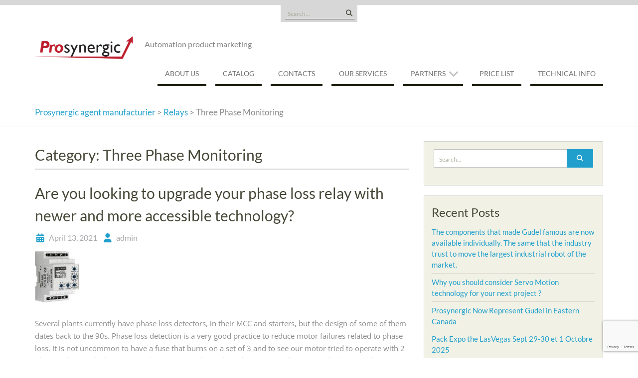

--- FILE ---
content_type: text/html; charset=UTF-8
request_url: https://prosynergic.com/en/category/relays/three-phase-monitoring/
body_size: 12079
content:
<!DOCTYPE html> <html lang="en-CA">
<head>
    <meta charset="UTF-8">
    <meta name="viewport" content="width=device-width, initial-scale=1">
    <link rel="profile" href="http://gmpg.org/xfn/11">
    <link rel="pingback" href="https://prosynergic.com/xmlrpc.php">
    <title>Three Phase Monitoring &#8211; Prosynergic agent manufacturier</title>
<meta name='robots' content='max-image-preview:large' />
<link rel="alternate" href="https://prosynergic.com/en/category/relays/three-phase-monitoring/" hreflang="en" />
<link rel="alternate" href="https://prosynergic.com/category/relais/surveillance-triphase/" hreflang="fr" />
<link rel='dns-prefetch' href='//js.hs-scripts.com' />
<link rel='dns-prefetch' href='//stats.wp.com' />
<link rel="alternate" type="application/rss+xml" title="Prosynergic agent manufacturier &raquo; Feed" href="https://prosynergic.com/en/feed/" />
<link rel="alternate" type="application/rss+xml" title="Prosynergic agent manufacturier &raquo; Comments Feed" href="https://prosynergic.com/en/comments/feed/" />
<link rel="alternate" type="application/rss+xml" title="Prosynergic agent manufacturier &raquo; Three Phase Monitoring Category Feed" href="https://prosynergic.com/en/category/relays/three-phase-monitoring/feed/" />
<script type="text/javascript">
/* <![CDATA[ */
window._wpemojiSettings = {"baseUrl":"https:\/\/s.w.org\/images\/core\/emoji\/15.0.3\/72x72\/","ext":".png","svgUrl":"https:\/\/s.w.org\/images\/core\/emoji\/15.0.3\/svg\/","svgExt":".svg","source":{"concatemoji":"https:\/\/prosynergic.com\/wp-includes\/js\/wp-emoji-release.min.js?ver=6.5.7"}};
/*! This file is auto-generated */
!function(i,n){var o,s,e;function c(e){try{var t={supportTests:e,timestamp:(new Date).valueOf()};sessionStorage.setItem(o,JSON.stringify(t))}catch(e){}}function p(e,t,n){e.clearRect(0,0,e.canvas.width,e.canvas.height),e.fillText(t,0,0);var t=new Uint32Array(e.getImageData(0,0,e.canvas.width,e.canvas.height).data),r=(e.clearRect(0,0,e.canvas.width,e.canvas.height),e.fillText(n,0,0),new Uint32Array(e.getImageData(0,0,e.canvas.width,e.canvas.height).data));return t.every(function(e,t){return e===r[t]})}function u(e,t,n){switch(t){case"flag":return n(e,"\ud83c\udff3\ufe0f\u200d\u26a7\ufe0f","\ud83c\udff3\ufe0f\u200b\u26a7\ufe0f")?!1:!n(e,"\ud83c\uddfa\ud83c\uddf3","\ud83c\uddfa\u200b\ud83c\uddf3")&&!n(e,"\ud83c\udff4\udb40\udc67\udb40\udc62\udb40\udc65\udb40\udc6e\udb40\udc67\udb40\udc7f","\ud83c\udff4\u200b\udb40\udc67\u200b\udb40\udc62\u200b\udb40\udc65\u200b\udb40\udc6e\u200b\udb40\udc67\u200b\udb40\udc7f");case"emoji":return!n(e,"\ud83d\udc26\u200d\u2b1b","\ud83d\udc26\u200b\u2b1b")}return!1}function f(e,t,n){var r="undefined"!=typeof WorkerGlobalScope&&self instanceof WorkerGlobalScope?new OffscreenCanvas(300,150):i.createElement("canvas"),a=r.getContext("2d",{willReadFrequently:!0}),o=(a.textBaseline="top",a.font="600 32px Arial",{});return e.forEach(function(e){o[e]=t(a,e,n)}),o}function t(e){var t=i.createElement("script");t.src=e,t.defer=!0,i.head.appendChild(t)}"undefined"!=typeof Promise&&(o="wpEmojiSettingsSupports",s=["flag","emoji"],n.supports={everything:!0,everythingExceptFlag:!0},e=new Promise(function(e){i.addEventListener("DOMContentLoaded",e,{once:!0})}),new Promise(function(t){var n=function(){try{var e=JSON.parse(sessionStorage.getItem(o));if("object"==typeof e&&"number"==typeof e.timestamp&&(new Date).valueOf()<e.timestamp+604800&&"object"==typeof e.supportTests)return e.supportTests}catch(e){}return null}();if(!n){if("undefined"!=typeof Worker&&"undefined"!=typeof OffscreenCanvas&&"undefined"!=typeof URL&&URL.createObjectURL&&"undefined"!=typeof Blob)try{var e="postMessage("+f.toString()+"("+[JSON.stringify(s),u.toString(),p.toString()].join(",")+"));",r=new Blob([e],{type:"text/javascript"}),a=new Worker(URL.createObjectURL(r),{name:"wpTestEmojiSupports"});return void(a.onmessage=function(e){c(n=e.data),a.terminate(),t(n)})}catch(e){}c(n=f(s,u,p))}t(n)}).then(function(e){for(var t in e)n.supports[t]=e[t],n.supports.everything=n.supports.everything&&n.supports[t],"flag"!==t&&(n.supports.everythingExceptFlag=n.supports.everythingExceptFlag&&n.supports[t]);n.supports.everythingExceptFlag=n.supports.everythingExceptFlag&&!n.supports.flag,n.DOMReady=!1,n.readyCallback=function(){n.DOMReady=!0}}).then(function(){return e}).then(function(){var e;n.supports.everything||(n.readyCallback(),(e=n.source||{}).concatemoji?t(e.concatemoji):e.wpemoji&&e.twemoji&&(t(e.twemoji),t(e.wpemoji)))}))}((window,document),window._wpemojiSettings);
/* ]]> */
</script>
<style id='wp-emoji-styles-inline-css' type='text/css'>

	img.wp-smiley, img.emoji {
		display: inline !important;
		border: none !important;
		box-shadow: none !important;
		height: 1em !important;
		width: 1em !important;
		margin: 0 0.07em !important;
		vertical-align: -0.1em !important;
		background: none !important;
		padding: 0 !important;
	}
</style>
<link rel='stylesheet' id='wp-block-library-css' href='https://prosynergic.com/wp-includes/css/dist/block-library/style.min.css?ver=6.5.7' type='text/css' media='all' />
<style id='wp-block-library-theme-inline-css' type='text/css'>
.wp-block-audio figcaption{color:#555;font-size:13px;text-align:center}.is-dark-theme .wp-block-audio figcaption{color:#ffffffa6}.wp-block-audio{margin:0 0 1em}.wp-block-code{border:1px solid #ccc;border-radius:4px;font-family:Menlo,Consolas,monaco,monospace;padding:.8em 1em}.wp-block-embed figcaption{color:#555;font-size:13px;text-align:center}.is-dark-theme .wp-block-embed figcaption{color:#ffffffa6}.wp-block-embed{margin:0 0 1em}.blocks-gallery-caption{color:#555;font-size:13px;text-align:center}.is-dark-theme .blocks-gallery-caption{color:#ffffffa6}.wp-block-image figcaption{color:#555;font-size:13px;text-align:center}.is-dark-theme .wp-block-image figcaption{color:#ffffffa6}.wp-block-image{margin:0 0 1em}.wp-block-pullquote{border-bottom:4px solid;border-top:4px solid;color:currentColor;margin-bottom:1.75em}.wp-block-pullquote cite,.wp-block-pullquote footer,.wp-block-pullquote__citation{color:currentColor;font-size:.8125em;font-style:normal;text-transform:uppercase}.wp-block-quote{border-left:.25em solid;margin:0 0 1.75em;padding-left:1em}.wp-block-quote cite,.wp-block-quote footer{color:currentColor;font-size:.8125em;font-style:normal;position:relative}.wp-block-quote.has-text-align-right{border-left:none;border-right:.25em solid;padding-left:0;padding-right:1em}.wp-block-quote.has-text-align-center{border:none;padding-left:0}.wp-block-quote.is-large,.wp-block-quote.is-style-large,.wp-block-quote.is-style-plain{border:none}.wp-block-search .wp-block-search__label{font-weight:700}.wp-block-search__button{border:1px solid #ccc;padding:.375em .625em}:where(.wp-block-group.has-background){padding:1.25em 2.375em}.wp-block-separator.has-css-opacity{opacity:.4}.wp-block-separator{border:none;border-bottom:2px solid;margin-left:auto;margin-right:auto}.wp-block-separator.has-alpha-channel-opacity{opacity:1}.wp-block-separator:not(.is-style-wide):not(.is-style-dots){width:100px}.wp-block-separator.has-background:not(.is-style-dots){border-bottom:none;height:1px}.wp-block-separator.has-background:not(.is-style-wide):not(.is-style-dots){height:2px}.wp-block-table{margin:0 0 1em}.wp-block-table td,.wp-block-table th{word-break:normal}.wp-block-table figcaption{color:#555;font-size:13px;text-align:center}.is-dark-theme .wp-block-table figcaption{color:#ffffffa6}.wp-block-video figcaption{color:#555;font-size:13px;text-align:center}.is-dark-theme .wp-block-video figcaption{color:#ffffffa6}.wp-block-video{margin:0 0 1em}.wp-block-template-part.has-background{margin-bottom:0;margin-top:0;padding:1.25em 2.375em}
</style>
<link rel='stylesheet' id='mediaelement-css' href='https://prosynergic.com/wp-includes/js/mediaelement/mediaelementplayer-legacy.min.css?ver=4.2.17' type='text/css' media='all' />
<link rel='stylesheet' id='wp-mediaelement-css' href='https://prosynergic.com/wp-includes/js/mediaelement/wp-mediaelement.min.css?ver=6.5.7' type='text/css' media='all' />
<style id='jetpack-sharing-buttons-style-inline-css' type='text/css'>
.jetpack-sharing-buttons__services-list{display:flex;flex-direction:row;flex-wrap:wrap;gap:0;list-style-type:none;margin:5px;padding:0}.jetpack-sharing-buttons__services-list.has-small-icon-size{font-size:12px}.jetpack-sharing-buttons__services-list.has-normal-icon-size{font-size:16px}.jetpack-sharing-buttons__services-list.has-large-icon-size{font-size:24px}.jetpack-sharing-buttons__services-list.has-huge-icon-size{font-size:36px}@media print{.jetpack-sharing-buttons__services-list{display:none!important}}.editor-styles-wrapper .wp-block-jetpack-sharing-buttons{gap:0;padding-inline-start:0}ul.jetpack-sharing-buttons__services-list.has-background{padding:1.25em 2.375em}
</style>
<style id='classic-theme-styles-inline-css' type='text/css'>
/*! This file is auto-generated */
.wp-block-button__link{color:#fff;background-color:#32373c;border-radius:9999px;box-shadow:none;text-decoration:none;padding:calc(.667em + 2px) calc(1.333em + 2px);font-size:1.125em}.wp-block-file__button{background:#32373c;color:#fff;text-decoration:none}
</style>
<style id='global-styles-inline-css' type='text/css'>
body{--wp--preset--color--black: #111111;--wp--preset--color--cyan-bluish-gray: #abb8c3;--wp--preset--color--white: #ffffff;--wp--preset--color--pale-pink: #f78da7;--wp--preset--color--vivid-red: #cf2e2e;--wp--preset--color--luminous-vivid-orange: #ff6900;--wp--preset--color--luminous-vivid-amber: #fcb900;--wp--preset--color--light-green-cyan: #7bdcb5;--wp--preset--color--vivid-green-cyan: #00d084;--wp--preset--color--pale-cyan-blue: #8ed1fc;--wp--preset--color--vivid-cyan-blue: #0693e3;--wp--preset--color--vivid-purple: #9b51e0;--wp--preset--color--gray: #f4f4f4;--wp--preset--color--blue: #209fcc;--wp--preset--color--orange: #ffc300;--wp--preset--gradient--vivid-cyan-blue-to-vivid-purple: linear-gradient(135deg,rgba(6,147,227,1) 0%,rgb(155,81,224) 100%);--wp--preset--gradient--light-green-cyan-to-vivid-green-cyan: linear-gradient(135deg,rgb(122,220,180) 0%,rgb(0,208,130) 100%);--wp--preset--gradient--luminous-vivid-amber-to-luminous-vivid-orange: linear-gradient(135deg,rgba(252,185,0,1) 0%,rgba(255,105,0,1) 100%);--wp--preset--gradient--luminous-vivid-orange-to-vivid-red: linear-gradient(135deg,rgba(255,105,0,1) 0%,rgb(207,46,46) 100%);--wp--preset--gradient--very-light-gray-to-cyan-bluish-gray: linear-gradient(135deg,rgb(238,238,238) 0%,rgb(169,184,195) 100%);--wp--preset--gradient--cool-to-warm-spectrum: linear-gradient(135deg,rgb(74,234,220) 0%,rgb(151,120,209) 20%,rgb(207,42,186) 40%,rgb(238,44,130) 60%,rgb(251,105,98) 80%,rgb(254,248,76) 100%);--wp--preset--gradient--blush-light-purple: linear-gradient(135deg,rgb(255,206,236) 0%,rgb(152,150,240) 100%);--wp--preset--gradient--blush-bordeaux: linear-gradient(135deg,rgb(254,205,165) 0%,rgb(254,45,45) 50%,rgb(107,0,62) 100%);--wp--preset--gradient--luminous-dusk: linear-gradient(135deg,rgb(255,203,112) 0%,rgb(199,81,192) 50%,rgb(65,88,208) 100%);--wp--preset--gradient--pale-ocean: linear-gradient(135deg,rgb(255,245,203) 0%,rgb(182,227,212) 50%,rgb(51,167,181) 100%);--wp--preset--gradient--electric-grass: linear-gradient(135deg,rgb(202,248,128) 0%,rgb(113,206,126) 100%);--wp--preset--gradient--midnight: linear-gradient(135deg,rgb(2,3,129) 0%,rgb(40,116,252) 100%);--wp--preset--font-size--small: 14px;--wp--preset--font-size--medium: 20px;--wp--preset--font-size--large: 42px;--wp--preset--font-size--x-large: 42px;--wp--preset--font-size--normal: 18px;--wp--preset--font-size--huge: 54px;--wp--preset--spacing--20: 0.44rem;--wp--preset--spacing--30: 0.67rem;--wp--preset--spacing--40: 1rem;--wp--preset--spacing--50: 1.5rem;--wp--preset--spacing--60: 2.25rem;--wp--preset--spacing--70: 3.38rem;--wp--preset--spacing--80: 5.06rem;--wp--preset--shadow--natural: 6px 6px 9px rgba(0, 0, 0, 0.2);--wp--preset--shadow--deep: 12px 12px 50px rgba(0, 0, 0, 0.4);--wp--preset--shadow--sharp: 6px 6px 0px rgba(0, 0, 0, 0.2);--wp--preset--shadow--outlined: 6px 6px 0px -3px rgba(255, 255, 255, 1), 6px 6px rgba(0, 0, 0, 1);--wp--preset--shadow--crisp: 6px 6px 0px rgba(0, 0, 0, 1);}:where(.is-layout-flex){gap: 0.5em;}:where(.is-layout-grid){gap: 0.5em;}body .is-layout-flex{display: flex;}body .is-layout-flex{flex-wrap: wrap;align-items: center;}body .is-layout-flex > *{margin: 0;}body .is-layout-grid{display: grid;}body .is-layout-grid > *{margin: 0;}:where(.wp-block-columns.is-layout-flex){gap: 2em;}:where(.wp-block-columns.is-layout-grid){gap: 2em;}:where(.wp-block-post-template.is-layout-flex){gap: 1.25em;}:where(.wp-block-post-template.is-layout-grid){gap: 1.25em;}.has-black-color{color: var(--wp--preset--color--black) !important;}.has-cyan-bluish-gray-color{color: var(--wp--preset--color--cyan-bluish-gray) !important;}.has-white-color{color: var(--wp--preset--color--white) !important;}.has-pale-pink-color{color: var(--wp--preset--color--pale-pink) !important;}.has-vivid-red-color{color: var(--wp--preset--color--vivid-red) !important;}.has-luminous-vivid-orange-color{color: var(--wp--preset--color--luminous-vivid-orange) !important;}.has-luminous-vivid-amber-color{color: var(--wp--preset--color--luminous-vivid-amber) !important;}.has-light-green-cyan-color{color: var(--wp--preset--color--light-green-cyan) !important;}.has-vivid-green-cyan-color{color: var(--wp--preset--color--vivid-green-cyan) !important;}.has-pale-cyan-blue-color{color: var(--wp--preset--color--pale-cyan-blue) !important;}.has-vivid-cyan-blue-color{color: var(--wp--preset--color--vivid-cyan-blue) !important;}.has-vivid-purple-color{color: var(--wp--preset--color--vivid-purple) !important;}.has-black-background-color{background-color: var(--wp--preset--color--black) !important;}.has-cyan-bluish-gray-background-color{background-color: var(--wp--preset--color--cyan-bluish-gray) !important;}.has-white-background-color{background-color: var(--wp--preset--color--white) !important;}.has-pale-pink-background-color{background-color: var(--wp--preset--color--pale-pink) !important;}.has-vivid-red-background-color{background-color: var(--wp--preset--color--vivid-red) !important;}.has-luminous-vivid-orange-background-color{background-color: var(--wp--preset--color--luminous-vivid-orange) !important;}.has-luminous-vivid-amber-background-color{background-color: var(--wp--preset--color--luminous-vivid-amber) !important;}.has-light-green-cyan-background-color{background-color: var(--wp--preset--color--light-green-cyan) !important;}.has-vivid-green-cyan-background-color{background-color: var(--wp--preset--color--vivid-green-cyan) !important;}.has-pale-cyan-blue-background-color{background-color: var(--wp--preset--color--pale-cyan-blue) !important;}.has-vivid-cyan-blue-background-color{background-color: var(--wp--preset--color--vivid-cyan-blue) !important;}.has-vivid-purple-background-color{background-color: var(--wp--preset--color--vivid-purple) !important;}.has-black-border-color{border-color: var(--wp--preset--color--black) !important;}.has-cyan-bluish-gray-border-color{border-color: var(--wp--preset--color--cyan-bluish-gray) !important;}.has-white-border-color{border-color: var(--wp--preset--color--white) !important;}.has-pale-pink-border-color{border-color: var(--wp--preset--color--pale-pink) !important;}.has-vivid-red-border-color{border-color: var(--wp--preset--color--vivid-red) !important;}.has-luminous-vivid-orange-border-color{border-color: var(--wp--preset--color--luminous-vivid-orange) !important;}.has-luminous-vivid-amber-border-color{border-color: var(--wp--preset--color--luminous-vivid-amber) !important;}.has-light-green-cyan-border-color{border-color: var(--wp--preset--color--light-green-cyan) !important;}.has-vivid-green-cyan-border-color{border-color: var(--wp--preset--color--vivid-green-cyan) !important;}.has-pale-cyan-blue-border-color{border-color: var(--wp--preset--color--pale-cyan-blue) !important;}.has-vivid-cyan-blue-border-color{border-color: var(--wp--preset--color--vivid-cyan-blue) !important;}.has-vivid-purple-border-color{border-color: var(--wp--preset--color--vivid-purple) !important;}.has-vivid-cyan-blue-to-vivid-purple-gradient-background{background: var(--wp--preset--gradient--vivid-cyan-blue-to-vivid-purple) !important;}.has-light-green-cyan-to-vivid-green-cyan-gradient-background{background: var(--wp--preset--gradient--light-green-cyan-to-vivid-green-cyan) !important;}.has-luminous-vivid-amber-to-luminous-vivid-orange-gradient-background{background: var(--wp--preset--gradient--luminous-vivid-amber-to-luminous-vivid-orange) !important;}.has-luminous-vivid-orange-to-vivid-red-gradient-background{background: var(--wp--preset--gradient--luminous-vivid-orange-to-vivid-red) !important;}.has-very-light-gray-to-cyan-bluish-gray-gradient-background{background: var(--wp--preset--gradient--very-light-gray-to-cyan-bluish-gray) !important;}.has-cool-to-warm-spectrum-gradient-background{background: var(--wp--preset--gradient--cool-to-warm-spectrum) !important;}.has-blush-light-purple-gradient-background{background: var(--wp--preset--gradient--blush-light-purple) !important;}.has-blush-bordeaux-gradient-background{background: var(--wp--preset--gradient--blush-bordeaux) !important;}.has-luminous-dusk-gradient-background{background: var(--wp--preset--gradient--luminous-dusk) !important;}.has-pale-ocean-gradient-background{background: var(--wp--preset--gradient--pale-ocean) !important;}.has-electric-grass-gradient-background{background: var(--wp--preset--gradient--electric-grass) !important;}.has-midnight-gradient-background{background: var(--wp--preset--gradient--midnight) !important;}.has-small-font-size{font-size: var(--wp--preset--font-size--small) !important;}.has-medium-font-size{font-size: var(--wp--preset--font-size--medium) !important;}.has-large-font-size{font-size: var(--wp--preset--font-size--large) !important;}.has-x-large-font-size{font-size: var(--wp--preset--font-size--x-large) !important;}
.wp-block-navigation a:where(:not(.wp-element-button)){color: inherit;}
:where(.wp-block-post-template.is-layout-flex){gap: 1.25em;}:where(.wp-block-post-template.is-layout-grid){gap: 1.25em;}
:where(.wp-block-columns.is-layout-flex){gap: 2em;}:where(.wp-block-columns.is-layout-grid){gap: 2em;}
.wp-block-pullquote{font-size: 1.5em;line-height: 1.6;}
</style>
<link rel='stylesheet' id='acx_smw_widget_style-css' href='https://prosynergic.com/wp-content/plugins/acurax-social-media-widget/css/style.css?v=3.3&#038;ver=6.5.7' type='text/css' media='all' />
<link rel='stylesheet' id='contact-form-7-css' href='https://prosynergic.com/wp-content/plugins/contact-form-7/includes/css/styles.css?ver=5.7.7' type='text/css' media='all' />
<link rel='stylesheet' id='wen-business-bootstrap-css' href='https://prosynergic.com/wp-content/themes/wen-business/third-party/bootstrap/bootstrap.min.css?ver=3.3.5' type='text/css' media='all' />
<link rel='stylesheet' id='wen-business-fontawesome-css' href='https://prosynergic.com/wp-content/themes/wen-business/third-party/font-awesome/css/font-awesome.min.css?ver=6.7.2' type='text/css' media='all' />
<link rel='stylesheet' id='wen-business-google-fonts-css' href='https://prosynergic.com/wp-content/fonts/d75459ce329a261c2c6775add590f0bb.css?ver=6.5.7' type='text/css' media='all' />
<link rel='stylesheet' id='wen-business-style-css' href='https://prosynergic.com/wp-content/themes/wen-business/style.css?ver=2.2' type='text/css' media='all' />
<link rel='stylesheet' id='wen-business-mmenu-style-css' href='https://prosynergic.com/wp-content/themes/wen-business/third-party/mmenu/css/jquery.mmenu.min.css?ver=4.7.5' type='text/css' media='all' />
<link rel='stylesheet' id='wen-business-responsive-style-css' href='https://prosynergic.com/wp-content/themes/wen-business/assets/css/responsive.min.css?ver=1.1' type='text/css' media='all' />
<link rel='stylesheet' id='wen-business-block-style-css' href='https://prosynergic.com/wp-content/themes/wen-business/assets/css/blocks.css?ver=20260102-105119' type='text/css' media='all' />
<script type="text/javascript" src="https://prosynergic.com/wp-includes/js/jquery/jquery.min.js?ver=3.7.1" id="jquery-core-js"></script>
<script type="text/javascript" src="https://prosynergic.com/wp-includes/js/jquery/jquery-migrate.min.js?ver=3.4.1" id="jquery-migrate-js"></script>
<link rel="https://api.w.org/" href="https://prosynergic.com/wp-json/" /><link rel="alternate" type="application/json" href="https://prosynergic.com/wp-json/wp/v2/categories/1211" /><link rel="EditURI" type="application/rsd+xml" title="RSD" href="https://prosynergic.com/xmlrpc.php?rsd" />
<meta name="generator" content="WordPress 6.5.7" />



<!-- Starting Styles For Social Media Icon From Acurax International www.acurax.com -->
<style type='text/css'>
#acx_social_widget img 
{
width: 32px; 
}
#acx_social_widget 
{
min-width:0px; 
position: static; 
}
</style>
<!-- Ending Styles For Social Media Icon From Acurax International www.acurax.com -->



			<!-- DO NOT COPY THIS SNIPPET! Start of Page Analytics Tracking for HubSpot WordPress plugin v9.0.338-->
			<script type="text/javascript" class="hsq-set-content-id" data-content-id="listing-page">
				var _hsq = _hsq || [];
				_hsq.push(["setContentType", "listing-page"]);
			</script>
			<!-- DO NOT COPY THIS SNIPPET! End of Page Analytics Tracking for HubSpot WordPress plugin -->
				<style>img#wpstats{display:none}</style>
		<style type="text/css" id="custom-background-css">
body.custom-background { background-color: #ffffff; }
</style>
	</head>

<body class="archive category category-three-phase-monitoring category-1211 custom-background wp-custom-logo wp-embed-responsive site-layout-fluid global-layout-right-sidebar">
	        <div id="page" class="hfeed site container-fluid">
        <a class="skip-link screen-reader-text" href="#content">Skip to content</a>    <a href="#mob-menu" id="mobile-trigger"><i class="fa fa-bars"></i></a>
    <div style="display:none;">
      <div id="mob-menu">
          <div class="menu"><ul>
<li class="page_item page-item-125"><a href="https://prosynergic.com/en/26-2-2/">About us</a></li>
<li class="page_item page-item-349"><a href="https://prosynergic.com/en/telecharger/">Catalog</a></li>
<li class="page_item page-item-130"><a href="https://prosynergic.com/en/contacts/">Contacts</a></li>
<li class="page_item page-item-431"><a href="https://prosynergic.com/en/our-services/">Our services</a></li>
<li class="page_item page-item-1898 page_item_has_children"><a href="https://prosynergic.com/en/partners/">Partners</a>
<ul class='children'>
	<li class="page_item page-item-1911 page_item_has_children"><a href="https://prosynergic.com/en/partners/atlantic/">Atlantic</a>
	<ul class='children'>
		<li class="page_item page-item-2043"><a href="https://prosynergic.com/en/partners/atlantic/automation-and-controls-atlantic/">Automation and Controls Atlantic</a></li>
		<li class="page_item page-item-2062"><a href="https://prosynergic.com/en/partners/atlantic/machine-safety-sensors-and-vision-atlantic/">Machine Safety , Sensors and Vision Atlantic</a></li>
		<li class="page_item page-item-2047"><a href="https://prosynergic.com/en/partners/atlantic/robotic-and-mechanic-atlantic/">Robotic and Mechanic Atlantic</a></li>
	</ul>
</li>
	<li class="page_item page-item-1903 page_item_has_children"><a href="https://prosynergic.com/en/partners/ontario-2/">Ontario</a>
	<ul class='children'>
		<li class="page_item page-item-2139"><a href="https://prosynergic.com/en/partners/ontario-2/automation-and-controle/">Automation and Contrôle Ontario</a></li>
		<li class="page_item page-item-1978"><a href="https://prosynergic.com/en/partners/ontario-2/robotic-and-mechanics-ontario/">Robotic and Mechanics Ontario</a></li>
		<li class="page_item page-item-1974"><a href="https://prosynergic.com/en/partners/ontario-2/automation-and-controls-ontario/">Safety, Sensing and Vision Ontario</a></li>
	</ul>
</li>
	<li class="page_item page-item-1907 page_item_has_children"><a href="https://prosynergic.com/en/partners/quebec/">Quebec</a>
	<ul class='children'>
		<li class="page_item page-item-1957"><a href="https://prosynergic.com/en/partners/quebec/automation-and-controls/">Automation and Controls Quebec</a></li>
		<li class="page_item page-item-1939"><a href="https://prosynergic.com/en/partners/quebec/automation-and-robotic/">Mechanic and Robotic Quebec</a></li>
		<li class="page_item page-item-1945"><a href="https://prosynergic.com/en/partners/quebec/safety-sensing-vision/">Safety, Sensing, Vision Quebec</a></li>
	</ul>
</li>
</ul>
</li>
<li class="page_item page-item-448"><a href="https://prosynergic.com/en/price-list/">Price List</a></li>
<li class="page_item page-item-420"><a href="https://prosynergic.com/en/informations-techniques/">Technical Info</a></li>
</ul></div>
      </div><!-- #mob-menu -->
    </div>

    
  
    
      <div id="header-top-content">
        <div class="container">
          <div class="header-top">

              <div class="header-top-inner">
                                  <div class="widget wen_business_widget_social"></div>                                                  <div id="header-search-form">
                    <form role="search" method="get" id="searchform" class="searchform" action="https://prosynergic.com/en/">
    <label class="screen-reader-text" for="s">Search for:</label>
        <input type="text" value="" name="s" id="s"  placeholder="Search..."  class="search-field"/>
    <input type="submit" id="searchsubmit" value="&#xf002;" class="search-submit"/>
</form>
                  </div><!-- #header-search-form -->
                              </div><!-- .header-top-inner -->

          </div><!-- .header-top -->
        </div><!-- .container -->
      </div><!-- #header-top-content -->

    

    <header id="masthead" class="site-header" role="banner"><div class="container">        <div class="site-branding">
              <div class="site-logo">
          <a href="https://prosynergic.com/en/" class="custom-logo-link" rel="home"><img width="200" height="58" src="https://prosynergic.com/wp-content/uploads/2024/08/cropped-LOGOsimple.png" class="custom-logo" alt="Prosynergic agent manufacturier" decoding="async" /></a>        </div><!-- .site-logo -->
            <div class="title-description-wrap">
        
                    <h2 class="site-description">Automation product marketing</h2>
              </div><!-- .title-description-wrapy -->
    </div><!-- .site-branding -->
    <div id="site-navigation" role="navigation">
        <nav class="menu"><ul>
<li class="page_item page-item-125"><a href="https://prosynergic.com/en/26-2-2/">About us</a></li>
<li class="page_item page-item-349"><a href="https://prosynergic.com/en/telecharger/">Catalog</a></li>
<li class="page_item page-item-130"><a href="https://prosynergic.com/en/contacts/">Contacts</a></li>
<li class="page_item page-item-431"><a href="https://prosynergic.com/en/our-services/">Our services</a></li>
<li class="page_item page-item-1898 page_item_has_children"><a href="https://prosynergic.com/en/partners/">Partners</a>
<ul class='children'>
	<li class="page_item page-item-1911 page_item_has_children"><a href="https://prosynergic.com/en/partners/atlantic/">Atlantic</a>
	<ul class='children'>
		<li class="page_item page-item-2043"><a href="https://prosynergic.com/en/partners/atlantic/automation-and-controls-atlantic/">Automation and Controls Atlantic</a></li>
		<li class="page_item page-item-2062"><a href="https://prosynergic.com/en/partners/atlantic/machine-safety-sensors-and-vision-atlantic/">Machine Safety , Sensors and Vision Atlantic</a></li>
		<li class="page_item page-item-2047"><a href="https://prosynergic.com/en/partners/atlantic/robotic-and-mechanic-atlantic/">Robotic and Mechanic Atlantic</a></li>
	</ul>
</li>
	<li class="page_item page-item-1903 page_item_has_children"><a href="https://prosynergic.com/en/partners/ontario-2/">Ontario</a>
	<ul class='children'>
		<li class="page_item page-item-2139"><a href="https://prosynergic.com/en/partners/ontario-2/automation-and-controle/">Automation and Contrôle Ontario</a></li>
		<li class="page_item page-item-1978"><a href="https://prosynergic.com/en/partners/ontario-2/robotic-and-mechanics-ontario/">Robotic and Mechanics Ontario</a></li>
		<li class="page_item page-item-1974"><a href="https://prosynergic.com/en/partners/ontario-2/automation-and-controls-ontario/">Safety, Sensing and Vision Ontario</a></li>
	</ul>
</li>
	<li class="page_item page-item-1907 page_item_has_children"><a href="https://prosynergic.com/en/partners/quebec/">Quebec</a>
	<ul class='children'>
		<li class="page_item page-item-1957"><a href="https://prosynergic.com/en/partners/quebec/automation-and-controls/">Automation and Controls Quebec</a></li>
		<li class="page_item page-item-1939"><a href="https://prosynergic.com/en/partners/quebec/automation-and-robotic/">Mechanic and Robotic Quebec</a></li>
		<li class="page_item page-item-1945"><a href="https://prosynergic.com/en/partners/quebec/safety-sensing-vision/">Safety, Sensing, Vision Quebec</a></li>
	</ul>
</li>
</ul>
</li>
<li class="page_item page-item-448"><a href="https://prosynergic.com/en/price-list/">Price List</a></li>
<li class="page_item page-item-420"><a href="https://prosynergic.com/en/informations-techniques/">Technical Info</a></li>
</ul></nav>
    </div><!-- #site-navigation -->
      </div><!-- .container --></header><!-- #masthead -->
  <div id="breadcrumb"><div class="container"><!-- Breadcrumb NavXT 7.4.1 -->
<span property="itemListElement" typeof="ListItem"><a property="item" typeof="WebPage" title="Go to Prosynergic agent manufacturier." href="https://prosynergic.com" class="home"><span property="name">Prosynergic agent manufacturier</span></a><meta property="position" content="1"></span> &gt; <span property="itemListElement" typeof="ListItem"><a property="item" typeof="WebPage" title="Go to the Relays category archives." href="https://prosynergic.com/en/category/relays/" class="taxonomy category"><span property="name">Relays</span></a><meta property="position" content="2"></span> &gt; <span property="itemListElement" typeof="ListItem"><span property="name">Three Phase Monitoring</span><meta property="position" content="3"></span></div><!-- .container --></div><!-- #breadcrumb --><div id="content" class="site-content"><div class="container"><div class="row">    

	<div id="primary"  class="content-area col-sm-8"  >
		<main id="main" class="site-main" role="main">

		
			<header class="page-header">
				<h2 class="page-title">Category: <span>Three Phase Monitoring</span></h2>			</header><!-- .page-header -->

						
				
<article id="post-1189" class="post-1189 post type-post status-publish format-standard hentry category-non-classe-en category-phase-lost category-relays category-three-phase-monitoring tag-over-voltage-monitor tag-phase-lost-relays tag-phase-reversal tag-under-voltage-monitor">
	<header class="entry-header">
		<h2 class="entry-title"><a href="https://prosynergic.com/en/2021/04/13/you-seek-a-replace-a-relay-of-loss-phase-with-a-technology-plus-new-and-accessible/" rel="bookmark">Are you looking to upgrade your phase loss relay with newer and more accessible technology?</a></h2>
				<div class="entry-meta">
			<span class="posted-on"><a href="https://prosynergic.com/en/2021/04/13/you-seek-a-replace-a-relay-of-loss-phase-with-a-technology-plus-new-and-accessible/" rel="bookmark"><time class="entry-date published" datetime="2021-04-13T21:16:23+00:00">April 13, 2021</time><time class="updated" datetime="2021-04-26T12:59:15+00:00">April 26, 2021</time></a></span><span class="byline"> <span class="author vcard"><a class="url fn n" href="https://prosynergic.com/en/author/admin/">admin</a></span></span>		</div><!-- .entry-meta -->
			</header><!-- .entry-header -->

           <div class="entry-content">
            		<p><img decoding="async" class="alignnone wp-image-1175 size-full" src="https://prosynergic.com/wp-content/uploads/2021/04/Image1.jpg" alt="Replacement for DSP1l" width="89" height="103" /></p>
<p>Several plants currently have phase loss detectors, in their MCC and starters, but the design of some of them dates back to the 90s. Phase loss detection is a very good practice to reduce motor failures related to phase loss. It is not uncommon to have a fuse that burns on a set of 3 and to see our motor tried to operate with 2 phases. The very high current in the remaining phases heat the engine and prematurely damages the insulation. So there are several plants that have incorporated a phase lost relays into their specifications in a standard way.  There are now new relays not more expensive than the old models and that do more like for example the unit PMD-575 from Macromatic. They also protect against phase reversal, a failure that can be very expensive if an engine is running on the wrong side. Their technology is more up to date, the current is measure more precisely thanks to its technology of measurement in True RMS value. It also incorporates under-voltage and over-voltage detection functions. Guaranteed 5 years it is compact and approved CSA, CUL and CE. The have Din rail mounting and its finger safe terminals make it an ideal candidate for your motor control panel. In addition, most of the functions are adjustable in level and time. If you want other options Macromatic offers a complete family with more or less function depending on your needs. From the very simple model like the PCP to the complex model with communication like the PC1MDUL.</p>
<p>Contact us for more info</p>
<p>info<a href="mailto:info@prosynergic.com">@prosynergic.com</a></p>
<p><img decoding="async" class="alignnone size-full wp-image-1154" src="https://prosynergic.com/wp-content/uploads/2021/03/MacroMatic.png" alt="" width="175" height="105" /></p>

    		    	</div><!-- .entry-content -->

      
	<footer class="entry-footer">
		<span class="cat-links"><i class="fa fa-sitemap"></i><a href="https://prosynergic.com/en/category/non-classe-en/" rel="category tag">Non classé</a>, <a href="https://prosynergic.com/en/category/relays/phase-lost/" rel="category tag">Phase Lost</a>, <a href="https://prosynergic.com/en/category/relays/" rel="category tag">Relays</a>, <a href="https://prosynergic.com/en/category/relays/three-phase-monitoring/" rel="category tag">Three Phase Monitoring</a></span><span class="tags-links"><i class="fa fa-tag"></i><a href="https://prosynergic.com/en/tag/over-voltage-monitor/" rel="tag">Over voltage monitor</a>, <a href="https://prosynergic.com/en/tag/phase-lost-relays/" rel="tag">Phase lost relays</a>, <a href="https://prosynergic.com/en/tag/phase-reversal/" rel="tag">Phase reversal</a>, <a href="https://prosynergic.com/en/tag/under-voltage-monitor/" rel="tag">Under voltage monitor</a></span>	</footer><!-- .entry-footer -->
</article><!-- #post-## -->

			
				
<article id="post-1163" class="post-1163 post type-post status-publish format-standard hentry category-alternating-relays category-current-sensing category-gp-relays category-intrinsically-safe category-liquid-level category-partner-en category-phase-lost category-power-quality-en category-pomp-seal-leakage-and-temperature category-relays category-three-phase-monitoring category-timer category-voltage-monitor">
	<header class="entry-header">
		<h2 class="entry-title"><a href="https://prosynergic.com/en/2021/03/10/prosynergic-is-now-lagent-for-macromatic-au-quebec/" rel="bookmark">Prosynergic is now the agent for Macromatic in Quebec</a></h2>
				<div class="entry-meta">
			<span class="posted-on"><a href="https://prosynergic.com/en/2021/03/10/prosynergic-is-now-lagent-for-macromatic-au-quebec/" rel="bookmark"><time class="entry-date published" datetime="2021-03-10T15:17:07+00:00">March 10, 2021</time><time class="updated" datetime="2021-03-11T14:06:38+00:00">March 11, 2021</time></a></span><span class="byline"> <span class="author vcard"><a class="url fn n" href="https://prosynergic.com/en/author/admin/">admin</a></span></span>		</div><!-- .entry-meta -->
			</header><!-- .entry-header -->

           <div class="entry-content">
            		<p><img decoding="async" class="alignnone size-full wp-image-1154" src="https://prosynergic.com/wp-content/uploads/2021/03/MacroMatic.png" alt="" width="175" height="105" /></p>
<p>Macromatic is an industrial control manufacturer specializing in surveillance relays. Whether it&#8217;s for voltage, power, pump management, seal leakage, level, alternating function or even timing , they have what you need. Based in Menomonee Falls, Wisconsin Macromatic has been manufacturing and designing quality products for 45 years.</p>
<p><img loading="lazy" decoding="async" class="alignnone size-medium wp-image-1159" src="https://prosynergic.com/wp-content/uploads/2021/03/UsineMacromatic-300x187.jpg" alt="" width="300" height="187" srcset="https://prosynergic.com/wp-content/uploads/2021/03/UsineMacromatic-300x187.jpg 300w, https://prosynergic.com/wp-content/uploads/2021/03/UsineMacromatic.jpg 341w" sizes="(max-width: 300px) 100vw, 300px" /></p>
<p>Their North American-based production and development capacity positions them well to respond quickly and reliably to the canadien panel and machine manufacturers request.</p>
<p>Think Macromatic for your Relays (Phase Loss, Timer , Level, Alterning, Seal Leak and Temperature, Current, Voltage, and For Intrinseque Safety.</p>
<p><img loading="lazy" decoding="async" class="alignnone size-medium wp-image-1160" src="https://prosynergic.com/wp-content/uploads/2021/03/MacromaticRelays-300x170.png" alt="" width="300" height="170" srcset="https://prosynergic.com/wp-content/uploads/2021/03/MacromaticRelays-300x170.png 300w, https://prosynergic.com/wp-content/uploads/2021/03/MacromaticRelays.png 546w" sizes="(max-width: 300px) 100vw, 300px" /></p>
<p>For more info in<a href="mailto:info@prosynergic.com">fo@prosynergic.com </a></p>

    		    	</div><!-- .entry-content -->

      
	<footer class="entry-footer">
		<span class="cat-links"><i class="fa fa-sitemap"></i><a href="https://prosynergic.com/en/category/relays/alternating-relays/" rel="category tag">Alternating Relays</a>, <a href="https://prosynergic.com/en/category/relays/current-sensing/" rel="category tag">Current Sensing</a>, <a href="https://prosynergic.com/en/category/relays/gp-relays/" rel="category tag">General Purpose ( Plug In )</a>, <a href="https://prosynergic.com/en/category/relays/intrinsically-safe/" rel="category tag">Intrinsically Safe</a>, <a href="https://prosynergic.com/en/category/relays/liquid-level/" rel="category tag">Liquid Level</a>, <a href="https://prosynergic.com/en/category/partner-en/" rel="category tag">Partner</a>, <a href="https://prosynergic.com/en/category/relays/phase-lost/" rel="category tag">Phase Lost</a>, <a href="https://prosynergic.com/en/category/power-quality-en/" rel="category tag">Power quality</a>, <a href="https://prosynergic.com/en/category/relays/pomp-seal-leakage-and-temperature/" rel="category tag">Pump ( Seal Leakage and Temperature )</a>, <a href="https://prosynergic.com/en/category/relays/" rel="category tag">Relays</a>, <a href="https://prosynergic.com/en/category/relays/three-phase-monitoring/" rel="category tag">Three Phase Monitoring</a>, <a href="https://prosynergic.com/en/category/relays/timer/" rel="category tag">Timer</a>, <a href="https://prosynergic.com/en/category/relays/voltage-monitor/" rel="category tag">Voltage Monitor</a></span>	</footer><!-- .entry-footer -->
</article><!-- #post-## -->

			
			
		
		</main><!-- #main -->
	</div><!-- #primary -->



<div id="sidebar-primary" role="complementary"  class="widget-area sidebar col-sm-4"  >
  
    <aside id="search-2" class="widget widget_search"><form role="search" method="get" id="searchform" class="searchform" action="https://prosynergic.com/en/">
    <label class="screen-reader-text" for="s">Search for:</label>
        <input type="text" value="" name="s" id="s"  placeholder="Search..."  class="search-field"/>
    <input type="submit" id="searchsubmit" value="&#xf002;" class="search-submit"/>
</form>
</aside>
		<aside id="recent-posts-2" class="widget widget_recent_entries">
		<h3 class="widget-title">Recent Posts</h3>
		<ul>
											<li>
					<a href="https://prosynergic.com/en/2025/10/30/he-components-that-made-gudel-famous-are-now-available-individually/">The components that made Gudel famous are now available individually. The same that the industry trust to move the largest industrial robot of the market.</a>
									</li>
											<li>
					<a href="https://prosynergic.com/en/2025/09/22/why-you-should-consider-servo-motion-technology-for-your-next-project/">Why you should consider  Servo Motion technology for your next project  ?</a>
									</li>
											<li>
					<a href="https://prosynergic.com/en/2025/09/18/prosynergic-now-represent-gudel-in-eastern-canada/">Prosynergic Now Represent Gudel in Eastern Canada</a>
									</li>
											<li>
					<a href="https://prosynergic.com/en/2025/09/11/pack-expo-the-lasvegas-sept-29-30-et-1-octobre-2025/">Pack Expo the LasVegas Sept 29-30 et 1 Octobre 2025</a>
									</li>
											<li>
					<a href="https://prosynergic.com/en/2025/04/22/new-webinar-on-noark-breakers-may-22/">New ! Webinar On Noark Breakers May 22</a>
									</li>
					</ul>

		</aside><aside id="archives-2" class="widget widget_archive"><h3 class="widget-title">Archives</h3>
			<ul>
					<li><a href='https://prosynergic.com/en/2025/10/'>October 2025</a></li>
	<li><a href='https://prosynergic.com/en/2025/09/'>September 2025</a></li>
	<li><a href='https://prosynergic.com/en/2025/04/'>April 2025</a></li>
	<li><a href='https://prosynergic.com/en/2025/01/'>January 2025</a></li>
	<li><a href='https://prosynergic.com/en/2024/10/'>October 2024</a></li>
	<li><a href='https://prosynergic.com/en/2024/06/'>June 2024</a></li>
	<li><a href='https://prosynergic.com/en/2023/07/'>July 2023</a></li>
	<li><a href='https://prosynergic.com/en/2023/05/'>May 2023</a></li>
	<li><a href='https://prosynergic.com/en/2023/03/'>March 2023</a></li>
	<li><a href='https://prosynergic.com/en/2022/11/'>November 2022</a></li>
	<li><a href='https://prosynergic.com/en/2022/02/'>February 2022</a></li>
	<li><a href='https://prosynergic.com/en/2022/01/'>January 2022</a></li>
	<li><a href='https://prosynergic.com/en/2021/09/'>September 2021</a></li>
	<li><a href='https://prosynergic.com/en/2021/06/'>June 2021</a></li>
	<li><a href='https://prosynergic.com/en/2021/04/'>April 2021</a></li>
	<li><a href='https://prosynergic.com/en/2021/03/'>March 2021</a></li>
	<li><a href='https://prosynergic.com/en/2021/02/'>February 2021</a></li>
	<li><a href='https://prosynergic.com/en/2021/01/'>January 2021</a></li>
	<li><a href='https://prosynergic.com/en/2020/12/'>December 2020</a></li>
	<li><a href='https://prosynergic.com/en/2020/10/'>October 2020</a></li>
	<li><a href='https://prosynergic.com/en/2020/09/'>September 2020</a></li>
	<li><a href='https://prosynergic.com/en/2020/08/'>August 2020</a></li>
	<li><a href='https://prosynergic.com/en/2020/06/'>June 2020</a></li>
	<li><a href='https://prosynergic.com/en/2020/04/'>April 2020</a></li>
	<li><a href='https://prosynergic.com/en/2020/03/'>March 2020</a></li>
	<li><a href='https://prosynergic.com/en/2020/01/'>January 2020</a></li>
	<li><a href='https://prosynergic.com/en/2019/10/'>October 2019</a></li>
	<li><a href='https://prosynergic.com/en/2019/06/'>June 2019</a></li>
	<li><a href='https://prosynergic.com/en/2019/04/'>April 2019</a></li>
	<li><a href='https://prosynergic.com/en/2018/12/'>December 2018</a></li>
	<li><a href='https://prosynergic.com/en/2018/11/'>November 2018</a></li>
	<li><a href='https://prosynergic.com/en/2018/08/'>August 2018</a></li>
	<li><a href='https://prosynergic.com/en/2018/02/'>February 2018</a></li>
	<li><a href='https://prosynergic.com/en/2018/01/'>January 2018</a></li>
	<li><a href='https://prosynergic.com/en/2017/12/'>December 2017</a></li>
	<li><a href='https://prosynergic.com/en/2017/11/'>November 2017</a></li>
	<li><a href='https://prosynergic.com/en/2017/09/'>September 2017</a></li>
			</ul>

			</aside><aside id="categories-2" class="widget widget_categories"><h3 class="widget-title">Categories</h3><form action="https://prosynergic.com" method="get"><label class="screen-reader-text" for="cat">Categories</label><select  name='cat' id='cat' class='postform'>
	<option value='-1'>Select Category</option>
	<option class="level-0" value="269">Actuator</option>
	<option class="level-0" value="1195">Alternating Relays</option>
	<option class="level-0" value="175">Cable Entry</option>
	<option class="level-0" value="160">Cable management</option>
	<option class="level-0" value="139">Capacitive</option>
	<option class="level-0" value="136">Coupling</option>
	<option class="level-0" value="1708">Crémaillères</option>
	<option class="level-0" value="1199">Current Sensing</option>
	<option class="level-0" value="1151">Disconnect</option>
	<option class="level-0" value="154">Distance</option>
	<option class="level-0" value="277">Drive</option>
	<option class="level-0" value="280">Drive Accessory</option>
	<option class="level-0" value="152">Encoder</option>
	<option class="level-0" value="946">Exhibition</option>
	<option class="level-0" value="142">Frame sensor</option>
	<option class="level-0" value="951">Gantry</option>
	<option class="level-0" value="284">Gearbox</option>
	<option class="level-0" value="1215">General Purpose ( Plug In )</option>
	<option class="level-0" value="156">Guidance</option>
	<option class="level-0" value="158">Inductive</option>
	<option class="level-0" value="1145">Inox enclosure</option>
	<option class="level-0" value="1205">Intrinsically Safe</option>
	<option class="level-0" value="1143">IP69K</option>
	<option class="level-0" value="163">Laser</option>
	<option class="level-0" value="171">Laser Scanner</option>
	<option class="level-0" value="1149">Linear Guide</option>
	<option class="level-0" value="1207">Liquid Level</option>
	<option class="level-0" value="256">Machine Lighting</option>
	<option class="level-0" value="187">Machine safety</option>
	<option class="level-0" value="179">Marking</option>
	<option class="level-0" value="1705">Mécanique</option>
	<option class="level-0" value="181">Mechatronics</option>
	<option class="level-0" value="235">Network</option>
	<option class="level-0" value="88">Non classé</option>
	<option class="level-0" value="199">Partner</option>
	<option class="level-0" value="1209">Phase Lost</option>
	<option class="level-0" value="150">Photo sensors</option>
	<option class="level-0" value="1147">Positionning Table</option>
	<option class="level-0" value="202">Power quality</option>
	<option class="level-0" value="1201">Pump ( Seal Leakage and Temperature )</option>
	<option class="level-0" value="167">Radar</option>
	<option class="level-0" value="1710">Rail Profilés</option>
	<option class="level-0" value="1197">Relays</option>
	<option class="level-0" value="1712">Robotic</option>
	<option class="level-0" value="194">Robotics</option>
	<option class="level-0" value="177">Robots Dress Pak</option>
	<option class="level-0" value="148">Sensor slot</option>
	<option class="level-0" value="145">Sensors</option>
	<option class="level-0" value="165">Special Conduit</option>
	<option class="level-0" value="1211" selected="selected">Three Phase Monitoring</option>
	<option class="level-0" value="1213">Timer</option>
	<option class="level-0" value="169">Ultrasound</option>
	<option class="level-0" value="232">Vision</option>
	<option class="level-0" value="1203">Voltage Monitor</option>
</select>
</form><script type="text/javascript">
/* <![CDATA[ */

(function() {
	var dropdown = document.getElementById( "cat" );
	function onCatChange() {
		if ( dropdown.options[ dropdown.selectedIndex ].value > 0 ) {
			dropdown.parentNode.submit();
		}
	}
	dropdown.onchange = onCatChange;
})();

/* ]]> */
</script>
</aside><aside id="acx-social-icons-widget-2" class="widget acx-smw-social-icon-desc"><h3 class="widget-title">Suivez-nous !</h3><style>
.widget-acx-social-icons-widget-2-widget img 
{
width:32px; 
 } 
</style><div id='acurax_si_widget_simple' class='acx_smw_float_fix widget-acx-social-icons-widget-2-widget' style='text-align:center;'><a href='http://www.twitter.com/Prosynergic' target='_blank' title='Visit Us On Twitter'><img src=https://prosynergic.com/wp-content/plugins/acurax-social-media-widget/images/themes/1/twitter.png style='border:0px;' alt='Visit Us On Twitter' /></a><a href='https://www.facebook.com/prosynergic/' target='_blank' title='Visit Us On Facebook'><img src=https://prosynergic.com/wp-content/plugins/acurax-social-media-widget/images/themes/1/facebook.png style='border:0px;' alt='Visit Us On Facebook' /></a><a href='https://www.linkedin.com/company/prosynergic/' target='_blank' title='Visit Us On Linkedin'><img src=https://prosynergic.com/wp-content/plugins/acurax-social-media-widget/images/themes/1/linkedin.png style='border:0px;' alt='Visit Us On Linkedin' /></a></div></aside>
  </div><!-- #sidebar-primary -->




  </div><!-- .row --></div><!-- .container --></div><!-- #content -->

  <footer id="colophon" class="site-footer" role="contentinfo" ><div class="container">        <div class="row">
      <div class="col-sm-6">
                  <div class="copyright">
            Copyright. Tous Droit Réservé           </div><!-- .copyright -->
        
      </div><!-- .col-sm-6 -->
      <div class="col-sm-6">

          <div class="site-info">
            <a href="http://en-ca.wordpress.org/">Proudly powered by WordPress</a>
            <span class="sep"> | </span>
            WEN Business by <a href="https://wenthemes.com/" rel="designer" target="_blank">WEN Themes</a>          </div><!-- .site-info -->

      </div><!-- .col-sm-6 -->
    </div><!-- .row -->
      </div><!-- .container --></footer><!-- #colophon -->

</div><!-- #page --><a href="#" class="scrollup" id="btn-scrollup"><i class="fa fa-chevron-circle-up"></i></a>
<script type="text/javascript">
  _nQc = '89073337';
  _nQs = 'WordPress-Plugin';
  _nQsv = '1.3.1';
  _nQt = new Date().getTime();
  (function() {
    var no = document.createElement('script'); no.type = 'text/javascript'; no.async = true;
    no.src = ('https:' == document.location.protocol ? 'https://' : 'http://') + 'serve.albacross.com/track.js';
    var s = document.getElementsByTagName('script')[0]; s.parentNode.insertBefore(no, s);
  })();
</script>
<script type="text/javascript" src="https://prosynergic.com/wp-content/plugins/contact-form-7/includes/swv/js/index.js?ver=5.7.7" id="swv-js"></script>
<script type="text/javascript" id="contact-form-7-js-extra">
/* <![CDATA[ */
var wpcf7 = {"api":{"root":"https:\/\/prosynergic.com\/wp-json\/","namespace":"contact-form-7\/v1"}};
/* ]]> */
</script>
<script type="text/javascript" src="https://prosynergic.com/wp-content/plugins/contact-form-7/includes/js/index.js?ver=5.7.7" id="contact-form-7-js"></script>
<script type="text/javascript" id="leadin-script-loader-js-js-extra">
/* <![CDATA[ */
var leadin_wordpress = {"userRole":"visitor","pageType":"archive","leadinPluginVersion":"9.0.338"};
/* ]]> */
</script>
<script type="text/javascript" src="https://js.hs-scripts.com/4125356.js?integration=WordPress&amp;ver=9.0.338" id="leadin-script-loader-js-js"></script>
<script type="text/javascript" src="https://prosynergic.com/wp-content/themes/wen-business/assets/js/navigation.min.js?ver=20120206" id="wen-business-navigation-js"></script>
<script type="text/javascript" src="https://prosynergic.com/wp-content/themes/wen-business/assets/js/goto-top.min.js?ver=1.0.0" id="wen-business-goto-top-js"></script>
<script type="text/javascript" src="https://prosynergic.com/wp-content/themes/wen-business/assets/js/skip-link-focus-fix.min.js?ver=20130115" id="wen-business-skip-link-focus-fix-js"></script>
<script type="text/javascript" src="https://prosynergic.com/wp-content/themes/wen-business/third-party/cycle2/js/jquery.cycle2.min.js?ver=2.1.6" id="wen-business-cycle2-script-js"></script>
<script type="text/javascript" src="https://prosynergic.com/wp-content/themes/wen-business/third-party/mmenu/js/jquery.mmenu.min.js?ver=4.7.5" id="wen-business-mmenu-script-js"></script>
<script type="text/javascript" src="https://prosynergic.com/wp-content/themes/wen-business/assets/js/custom.min.js?ver=1.1" id="wen-business-custom-js-js"></script>
<script type="text/javascript" src="https://www.google.com/recaptcha/api.js?render=6LcTo8MZAAAAAEHQFleUdoubUWJLc0DWXxT9kmHi&amp;ver=3.0" id="google-recaptcha-js"></script>
<script type="text/javascript" src="https://prosynergic.com/wp-includes/js/dist/vendor/wp-polyfill-inert.min.js?ver=3.1.2" id="wp-polyfill-inert-js"></script>
<script type="text/javascript" src="https://prosynergic.com/wp-includes/js/dist/vendor/regenerator-runtime.min.js?ver=0.14.0" id="regenerator-runtime-js"></script>
<script type="text/javascript" src="https://prosynergic.com/wp-includes/js/dist/vendor/wp-polyfill.min.js?ver=3.15.0" id="wp-polyfill-js"></script>
<script type="text/javascript" id="wpcf7-recaptcha-js-extra">
/* <![CDATA[ */
var wpcf7_recaptcha = {"sitekey":"6LcTo8MZAAAAAEHQFleUdoubUWJLc0DWXxT9kmHi","actions":{"homepage":"homepage","contactform":"contactform"}};
/* ]]> */
</script>
<script type="text/javascript" src="https://prosynergic.com/wp-content/plugins/contact-form-7/modules/recaptcha/index.js?ver=5.7.7" id="wpcf7-recaptcha-js"></script>
<script type="text/javascript" src="https://stats.wp.com/e-202603.js" id="jetpack-stats-js" data-wp-strategy="defer"></script>
<script type="text/javascript" id="jetpack-stats-js-after">
/* <![CDATA[ */
_stq = window._stq || [];
_stq.push([ "view", JSON.parse("{\"v\":\"ext\",\"blog\":\"174347559\",\"post\":\"0\",\"tz\":\"0\",\"srv\":\"prosynergic.com\",\"j\":\"1:14.0\"}") ]);
_stq.push([ "clickTrackerInit", "174347559", "0" ]);
/* ]]> */
</script>
</body>
</html>


--- FILE ---
content_type: text/html; charset=utf-8
request_url: https://www.google.com/recaptcha/api2/anchor?ar=1&k=6LcTo8MZAAAAAEHQFleUdoubUWJLc0DWXxT9kmHi&co=aHR0cHM6Ly9wcm9zeW5lcmdpYy5jb206NDQz&hl=en&v=PoyoqOPhxBO7pBk68S4YbpHZ&size=invisible&anchor-ms=20000&execute-ms=30000&cb=xzkrttyqqc2y
body_size: 48783
content:
<!DOCTYPE HTML><html dir="ltr" lang="en"><head><meta http-equiv="Content-Type" content="text/html; charset=UTF-8">
<meta http-equiv="X-UA-Compatible" content="IE=edge">
<title>reCAPTCHA</title>
<style type="text/css">
/* cyrillic-ext */
@font-face {
  font-family: 'Roboto';
  font-style: normal;
  font-weight: 400;
  font-stretch: 100%;
  src: url(//fonts.gstatic.com/s/roboto/v48/KFO7CnqEu92Fr1ME7kSn66aGLdTylUAMa3GUBHMdazTgWw.woff2) format('woff2');
  unicode-range: U+0460-052F, U+1C80-1C8A, U+20B4, U+2DE0-2DFF, U+A640-A69F, U+FE2E-FE2F;
}
/* cyrillic */
@font-face {
  font-family: 'Roboto';
  font-style: normal;
  font-weight: 400;
  font-stretch: 100%;
  src: url(//fonts.gstatic.com/s/roboto/v48/KFO7CnqEu92Fr1ME7kSn66aGLdTylUAMa3iUBHMdazTgWw.woff2) format('woff2');
  unicode-range: U+0301, U+0400-045F, U+0490-0491, U+04B0-04B1, U+2116;
}
/* greek-ext */
@font-face {
  font-family: 'Roboto';
  font-style: normal;
  font-weight: 400;
  font-stretch: 100%;
  src: url(//fonts.gstatic.com/s/roboto/v48/KFO7CnqEu92Fr1ME7kSn66aGLdTylUAMa3CUBHMdazTgWw.woff2) format('woff2');
  unicode-range: U+1F00-1FFF;
}
/* greek */
@font-face {
  font-family: 'Roboto';
  font-style: normal;
  font-weight: 400;
  font-stretch: 100%;
  src: url(//fonts.gstatic.com/s/roboto/v48/KFO7CnqEu92Fr1ME7kSn66aGLdTylUAMa3-UBHMdazTgWw.woff2) format('woff2');
  unicode-range: U+0370-0377, U+037A-037F, U+0384-038A, U+038C, U+038E-03A1, U+03A3-03FF;
}
/* math */
@font-face {
  font-family: 'Roboto';
  font-style: normal;
  font-weight: 400;
  font-stretch: 100%;
  src: url(//fonts.gstatic.com/s/roboto/v48/KFO7CnqEu92Fr1ME7kSn66aGLdTylUAMawCUBHMdazTgWw.woff2) format('woff2');
  unicode-range: U+0302-0303, U+0305, U+0307-0308, U+0310, U+0312, U+0315, U+031A, U+0326-0327, U+032C, U+032F-0330, U+0332-0333, U+0338, U+033A, U+0346, U+034D, U+0391-03A1, U+03A3-03A9, U+03B1-03C9, U+03D1, U+03D5-03D6, U+03F0-03F1, U+03F4-03F5, U+2016-2017, U+2034-2038, U+203C, U+2040, U+2043, U+2047, U+2050, U+2057, U+205F, U+2070-2071, U+2074-208E, U+2090-209C, U+20D0-20DC, U+20E1, U+20E5-20EF, U+2100-2112, U+2114-2115, U+2117-2121, U+2123-214F, U+2190, U+2192, U+2194-21AE, U+21B0-21E5, U+21F1-21F2, U+21F4-2211, U+2213-2214, U+2216-22FF, U+2308-230B, U+2310, U+2319, U+231C-2321, U+2336-237A, U+237C, U+2395, U+239B-23B7, U+23D0, U+23DC-23E1, U+2474-2475, U+25AF, U+25B3, U+25B7, U+25BD, U+25C1, U+25CA, U+25CC, U+25FB, U+266D-266F, U+27C0-27FF, U+2900-2AFF, U+2B0E-2B11, U+2B30-2B4C, U+2BFE, U+3030, U+FF5B, U+FF5D, U+1D400-1D7FF, U+1EE00-1EEFF;
}
/* symbols */
@font-face {
  font-family: 'Roboto';
  font-style: normal;
  font-weight: 400;
  font-stretch: 100%;
  src: url(//fonts.gstatic.com/s/roboto/v48/KFO7CnqEu92Fr1ME7kSn66aGLdTylUAMaxKUBHMdazTgWw.woff2) format('woff2');
  unicode-range: U+0001-000C, U+000E-001F, U+007F-009F, U+20DD-20E0, U+20E2-20E4, U+2150-218F, U+2190, U+2192, U+2194-2199, U+21AF, U+21E6-21F0, U+21F3, U+2218-2219, U+2299, U+22C4-22C6, U+2300-243F, U+2440-244A, U+2460-24FF, U+25A0-27BF, U+2800-28FF, U+2921-2922, U+2981, U+29BF, U+29EB, U+2B00-2BFF, U+4DC0-4DFF, U+FFF9-FFFB, U+10140-1018E, U+10190-1019C, U+101A0, U+101D0-101FD, U+102E0-102FB, U+10E60-10E7E, U+1D2C0-1D2D3, U+1D2E0-1D37F, U+1F000-1F0FF, U+1F100-1F1AD, U+1F1E6-1F1FF, U+1F30D-1F30F, U+1F315, U+1F31C, U+1F31E, U+1F320-1F32C, U+1F336, U+1F378, U+1F37D, U+1F382, U+1F393-1F39F, U+1F3A7-1F3A8, U+1F3AC-1F3AF, U+1F3C2, U+1F3C4-1F3C6, U+1F3CA-1F3CE, U+1F3D4-1F3E0, U+1F3ED, U+1F3F1-1F3F3, U+1F3F5-1F3F7, U+1F408, U+1F415, U+1F41F, U+1F426, U+1F43F, U+1F441-1F442, U+1F444, U+1F446-1F449, U+1F44C-1F44E, U+1F453, U+1F46A, U+1F47D, U+1F4A3, U+1F4B0, U+1F4B3, U+1F4B9, U+1F4BB, U+1F4BF, U+1F4C8-1F4CB, U+1F4D6, U+1F4DA, U+1F4DF, U+1F4E3-1F4E6, U+1F4EA-1F4ED, U+1F4F7, U+1F4F9-1F4FB, U+1F4FD-1F4FE, U+1F503, U+1F507-1F50B, U+1F50D, U+1F512-1F513, U+1F53E-1F54A, U+1F54F-1F5FA, U+1F610, U+1F650-1F67F, U+1F687, U+1F68D, U+1F691, U+1F694, U+1F698, U+1F6AD, U+1F6B2, U+1F6B9-1F6BA, U+1F6BC, U+1F6C6-1F6CF, U+1F6D3-1F6D7, U+1F6E0-1F6EA, U+1F6F0-1F6F3, U+1F6F7-1F6FC, U+1F700-1F7FF, U+1F800-1F80B, U+1F810-1F847, U+1F850-1F859, U+1F860-1F887, U+1F890-1F8AD, U+1F8B0-1F8BB, U+1F8C0-1F8C1, U+1F900-1F90B, U+1F93B, U+1F946, U+1F984, U+1F996, U+1F9E9, U+1FA00-1FA6F, U+1FA70-1FA7C, U+1FA80-1FA89, U+1FA8F-1FAC6, U+1FACE-1FADC, U+1FADF-1FAE9, U+1FAF0-1FAF8, U+1FB00-1FBFF;
}
/* vietnamese */
@font-face {
  font-family: 'Roboto';
  font-style: normal;
  font-weight: 400;
  font-stretch: 100%;
  src: url(//fonts.gstatic.com/s/roboto/v48/KFO7CnqEu92Fr1ME7kSn66aGLdTylUAMa3OUBHMdazTgWw.woff2) format('woff2');
  unicode-range: U+0102-0103, U+0110-0111, U+0128-0129, U+0168-0169, U+01A0-01A1, U+01AF-01B0, U+0300-0301, U+0303-0304, U+0308-0309, U+0323, U+0329, U+1EA0-1EF9, U+20AB;
}
/* latin-ext */
@font-face {
  font-family: 'Roboto';
  font-style: normal;
  font-weight: 400;
  font-stretch: 100%;
  src: url(//fonts.gstatic.com/s/roboto/v48/KFO7CnqEu92Fr1ME7kSn66aGLdTylUAMa3KUBHMdazTgWw.woff2) format('woff2');
  unicode-range: U+0100-02BA, U+02BD-02C5, U+02C7-02CC, U+02CE-02D7, U+02DD-02FF, U+0304, U+0308, U+0329, U+1D00-1DBF, U+1E00-1E9F, U+1EF2-1EFF, U+2020, U+20A0-20AB, U+20AD-20C0, U+2113, U+2C60-2C7F, U+A720-A7FF;
}
/* latin */
@font-face {
  font-family: 'Roboto';
  font-style: normal;
  font-weight: 400;
  font-stretch: 100%;
  src: url(//fonts.gstatic.com/s/roboto/v48/KFO7CnqEu92Fr1ME7kSn66aGLdTylUAMa3yUBHMdazQ.woff2) format('woff2');
  unicode-range: U+0000-00FF, U+0131, U+0152-0153, U+02BB-02BC, U+02C6, U+02DA, U+02DC, U+0304, U+0308, U+0329, U+2000-206F, U+20AC, U+2122, U+2191, U+2193, U+2212, U+2215, U+FEFF, U+FFFD;
}
/* cyrillic-ext */
@font-face {
  font-family: 'Roboto';
  font-style: normal;
  font-weight: 500;
  font-stretch: 100%;
  src: url(//fonts.gstatic.com/s/roboto/v48/KFO7CnqEu92Fr1ME7kSn66aGLdTylUAMa3GUBHMdazTgWw.woff2) format('woff2');
  unicode-range: U+0460-052F, U+1C80-1C8A, U+20B4, U+2DE0-2DFF, U+A640-A69F, U+FE2E-FE2F;
}
/* cyrillic */
@font-face {
  font-family: 'Roboto';
  font-style: normal;
  font-weight: 500;
  font-stretch: 100%;
  src: url(//fonts.gstatic.com/s/roboto/v48/KFO7CnqEu92Fr1ME7kSn66aGLdTylUAMa3iUBHMdazTgWw.woff2) format('woff2');
  unicode-range: U+0301, U+0400-045F, U+0490-0491, U+04B0-04B1, U+2116;
}
/* greek-ext */
@font-face {
  font-family: 'Roboto';
  font-style: normal;
  font-weight: 500;
  font-stretch: 100%;
  src: url(//fonts.gstatic.com/s/roboto/v48/KFO7CnqEu92Fr1ME7kSn66aGLdTylUAMa3CUBHMdazTgWw.woff2) format('woff2');
  unicode-range: U+1F00-1FFF;
}
/* greek */
@font-face {
  font-family: 'Roboto';
  font-style: normal;
  font-weight: 500;
  font-stretch: 100%;
  src: url(//fonts.gstatic.com/s/roboto/v48/KFO7CnqEu92Fr1ME7kSn66aGLdTylUAMa3-UBHMdazTgWw.woff2) format('woff2');
  unicode-range: U+0370-0377, U+037A-037F, U+0384-038A, U+038C, U+038E-03A1, U+03A3-03FF;
}
/* math */
@font-face {
  font-family: 'Roboto';
  font-style: normal;
  font-weight: 500;
  font-stretch: 100%;
  src: url(//fonts.gstatic.com/s/roboto/v48/KFO7CnqEu92Fr1ME7kSn66aGLdTylUAMawCUBHMdazTgWw.woff2) format('woff2');
  unicode-range: U+0302-0303, U+0305, U+0307-0308, U+0310, U+0312, U+0315, U+031A, U+0326-0327, U+032C, U+032F-0330, U+0332-0333, U+0338, U+033A, U+0346, U+034D, U+0391-03A1, U+03A3-03A9, U+03B1-03C9, U+03D1, U+03D5-03D6, U+03F0-03F1, U+03F4-03F5, U+2016-2017, U+2034-2038, U+203C, U+2040, U+2043, U+2047, U+2050, U+2057, U+205F, U+2070-2071, U+2074-208E, U+2090-209C, U+20D0-20DC, U+20E1, U+20E5-20EF, U+2100-2112, U+2114-2115, U+2117-2121, U+2123-214F, U+2190, U+2192, U+2194-21AE, U+21B0-21E5, U+21F1-21F2, U+21F4-2211, U+2213-2214, U+2216-22FF, U+2308-230B, U+2310, U+2319, U+231C-2321, U+2336-237A, U+237C, U+2395, U+239B-23B7, U+23D0, U+23DC-23E1, U+2474-2475, U+25AF, U+25B3, U+25B7, U+25BD, U+25C1, U+25CA, U+25CC, U+25FB, U+266D-266F, U+27C0-27FF, U+2900-2AFF, U+2B0E-2B11, U+2B30-2B4C, U+2BFE, U+3030, U+FF5B, U+FF5D, U+1D400-1D7FF, U+1EE00-1EEFF;
}
/* symbols */
@font-face {
  font-family: 'Roboto';
  font-style: normal;
  font-weight: 500;
  font-stretch: 100%;
  src: url(//fonts.gstatic.com/s/roboto/v48/KFO7CnqEu92Fr1ME7kSn66aGLdTylUAMaxKUBHMdazTgWw.woff2) format('woff2');
  unicode-range: U+0001-000C, U+000E-001F, U+007F-009F, U+20DD-20E0, U+20E2-20E4, U+2150-218F, U+2190, U+2192, U+2194-2199, U+21AF, U+21E6-21F0, U+21F3, U+2218-2219, U+2299, U+22C4-22C6, U+2300-243F, U+2440-244A, U+2460-24FF, U+25A0-27BF, U+2800-28FF, U+2921-2922, U+2981, U+29BF, U+29EB, U+2B00-2BFF, U+4DC0-4DFF, U+FFF9-FFFB, U+10140-1018E, U+10190-1019C, U+101A0, U+101D0-101FD, U+102E0-102FB, U+10E60-10E7E, U+1D2C0-1D2D3, U+1D2E0-1D37F, U+1F000-1F0FF, U+1F100-1F1AD, U+1F1E6-1F1FF, U+1F30D-1F30F, U+1F315, U+1F31C, U+1F31E, U+1F320-1F32C, U+1F336, U+1F378, U+1F37D, U+1F382, U+1F393-1F39F, U+1F3A7-1F3A8, U+1F3AC-1F3AF, U+1F3C2, U+1F3C4-1F3C6, U+1F3CA-1F3CE, U+1F3D4-1F3E0, U+1F3ED, U+1F3F1-1F3F3, U+1F3F5-1F3F7, U+1F408, U+1F415, U+1F41F, U+1F426, U+1F43F, U+1F441-1F442, U+1F444, U+1F446-1F449, U+1F44C-1F44E, U+1F453, U+1F46A, U+1F47D, U+1F4A3, U+1F4B0, U+1F4B3, U+1F4B9, U+1F4BB, U+1F4BF, U+1F4C8-1F4CB, U+1F4D6, U+1F4DA, U+1F4DF, U+1F4E3-1F4E6, U+1F4EA-1F4ED, U+1F4F7, U+1F4F9-1F4FB, U+1F4FD-1F4FE, U+1F503, U+1F507-1F50B, U+1F50D, U+1F512-1F513, U+1F53E-1F54A, U+1F54F-1F5FA, U+1F610, U+1F650-1F67F, U+1F687, U+1F68D, U+1F691, U+1F694, U+1F698, U+1F6AD, U+1F6B2, U+1F6B9-1F6BA, U+1F6BC, U+1F6C6-1F6CF, U+1F6D3-1F6D7, U+1F6E0-1F6EA, U+1F6F0-1F6F3, U+1F6F7-1F6FC, U+1F700-1F7FF, U+1F800-1F80B, U+1F810-1F847, U+1F850-1F859, U+1F860-1F887, U+1F890-1F8AD, U+1F8B0-1F8BB, U+1F8C0-1F8C1, U+1F900-1F90B, U+1F93B, U+1F946, U+1F984, U+1F996, U+1F9E9, U+1FA00-1FA6F, U+1FA70-1FA7C, U+1FA80-1FA89, U+1FA8F-1FAC6, U+1FACE-1FADC, U+1FADF-1FAE9, U+1FAF0-1FAF8, U+1FB00-1FBFF;
}
/* vietnamese */
@font-face {
  font-family: 'Roboto';
  font-style: normal;
  font-weight: 500;
  font-stretch: 100%;
  src: url(//fonts.gstatic.com/s/roboto/v48/KFO7CnqEu92Fr1ME7kSn66aGLdTylUAMa3OUBHMdazTgWw.woff2) format('woff2');
  unicode-range: U+0102-0103, U+0110-0111, U+0128-0129, U+0168-0169, U+01A0-01A1, U+01AF-01B0, U+0300-0301, U+0303-0304, U+0308-0309, U+0323, U+0329, U+1EA0-1EF9, U+20AB;
}
/* latin-ext */
@font-face {
  font-family: 'Roboto';
  font-style: normal;
  font-weight: 500;
  font-stretch: 100%;
  src: url(//fonts.gstatic.com/s/roboto/v48/KFO7CnqEu92Fr1ME7kSn66aGLdTylUAMa3KUBHMdazTgWw.woff2) format('woff2');
  unicode-range: U+0100-02BA, U+02BD-02C5, U+02C7-02CC, U+02CE-02D7, U+02DD-02FF, U+0304, U+0308, U+0329, U+1D00-1DBF, U+1E00-1E9F, U+1EF2-1EFF, U+2020, U+20A0-20AB, U+20AD-20C0, U+2113, U+2C60-2C7F, U+A720-A7FF;
}
/* latin */
@font-face {
  font-family: 'Roboto';
  font-style: normal;
  font-weight: 500;
  font-stretch: 100%;
  src: url(//fonts.gstatic.com/s/roboto/v48/KFO7CnqEu92Fr1ME7kSn66aGLdTylUAMa3yUBHMdazQ.woff2) format('woff2');
  unicode-range: U+0000-00FF, U+0131, U+0152-0153, U+02BB-02BC, U+02C6, U+02DA, U+02DC, U+0304, U+0308, U+0329, U+2000-206F, U+20AC, U+2122, U+2191, U+2193, U+2212, U+2215, U+FEFF, U+FFFD;
}
/* cyrillic-ext */
@font-face {
  font-family: 'Roboto';
  font-style: normal;
  font-weight: 900;
  font-stretch: 100%;
  src: url(//fonts.gstatic.com/s/roboto/v48/KFO7CnqEu92Fr1ME7kSn66aGLdTylUAMa3GUBHMdazTgWw.woff2) format('woff2');
  unicode-range: U+0460-052F, U+1C80-1C8A, U+20B4, U+2DE0-2DFF, U+A640-A69F, U+FE2E-FE2F;
}
/* cyrillic */
@font-face {
  font-family: 'Roboto';
  font-style: normal;
  font-weight: 900;
  font-stretch: 100%;
  src: url(//fonts.gstatic.com/s/roboto/v48/KFO7CnqEu92Fr1ME7kSn66aGLdTylUAMa3iUBHMdazTgWw.woff2) format('woff2');
  unicode-range: U+0301, U+0400-045F, U+0490-0491, U+04B0-04B1, U+2116;
}
/* greek-ext */
@font-face {
  font-family: 'Roboto';
  font-style: normal;
  font-weight: 900;
  font-stretch: 100%;
  src: url(//fonts.gstatic.com/s/roboto/v48/KFO7CnqEu92Fr1ME7kSn66aGLdTylUAMa3CUBHMdazTgWw.woff2) format('woff2');
  unicode-range: U+1F00-1FFF;
}
/* greek */
@font-face {
  font-family: 'Roboto';
  font-style: normal;
  font-weight: 900;
  font-stretch: 100%;
  src: url(//fonts.gstatic.com/s/roboto/v48/KFO7CnqEu92Fr1ME7kSn66aGLdTylUAMa3-UBHMdazTgWw.woff2) format('woff2');
  unicode-range: U+0370-0377, U+037A-037F, U+0384-038A, U+038C, U+038E-03A1, U+03A3-03FF;
}
/* math */
@font-face {
  font-family: 'Roboto';
  font-style: normal;
  font-weight: 900;
  font-stretch: 100%;
  src: url(//fonts.gstatic.com/s/roboto/v48/KFO7CnqEu92Fr1ME7kSn66aGLdTylUAMawCUBHMdazTgWw.woff2) format('woff2');
  unicode-range: U+0302-0303, U+0305, U+0307-0308, U+0310, U+0312, U+0315, U+031A, U+0326-0327, U+032C, U+032F-0330, U+0332-0333, U+0338, U+033A, U+0346, U+034D, U+0391-03A1, U+03A3-03A9, U+03B1-03C9, U+03D1, U+03D5-03D6, U+03F0-03F1, U+03F4-03F5, U+2016-2017, U+2034-2038, U+203C, U+2040, U+2043, U+2047, U+2050, U+2057, U+205F, U+2070-2071, U+2074-208E, U+2090-209C, U+20D0-20DC, U+20E1, U+20E5-20EF, U+2100-2112, U+2114-2115, U+2117-2121, U+2123-214F, U+2190, U+2192, U+2194-21AE, U+21B0-21E5, U+21F1-21F2, U+21F4-2211, U+2213-2214, U+2216-22FF, U+2308-230B, U+2310, U+2319, U+231C-2321, U+2336-237A, U+237C, U+2395, U+239B-23B7, U+23D0, U+23DC-23E1, U+2474-2475, U+25AF, U+25B3, U+25B7, U+25BD, U+25C1, U+25CA, U+25CC, U+25FB, U+266D-266F, U+27C0-27FF, U+2900-2AFF, U+2B0E-2B11, U+2B30-2B4C, U+2BFE, U+3030, U+FF5B, U+FF5D, U+1D400-1D7FF, U+1EE00-1EEFF;
}
/* symbols */
@font-face {
  font-family: 'Roboto';
  font-style: normal;
  font-weight: 900;
  font-stretch: 100%;
  src: url(//fonts.gstatic.com/s/roboto/v48/KFO7CnqEu92Fr1ME7kSn66aGLdTylUAMaxKUBHMdazTgWw.woff2) format('woff2');
  unicode-range: U+0001-000C, U+000E-001F, U+007F-009F, U+20DD-20E0, U+20E2-20E4, U+2150-218F, U+2190, U+2192, U+2194-2199, U+21AF, U+21E6-21F0, U+21F3, U+2218-2219, U+2299, U+22C4-22C6, U+2300-243F, U+2440-244A, U+2460-24FF, U+25A0-27BF, U+2800-28FF, U+2921-2922, U+2981, U+29BF, U+29EB, U+2B00-2BFF, U+4DC0-4DFF, U+FFF9-FFFB, U+10140-1018E, U+10190-1019C, U+101A0, U+101D0-101FD, U+102E0-102FB, U+10E60-10E7E, U+1D2C0-1D2D3, U+1D2E0-1D37F, U+1F000-1F0FF, U+1F100-1F1AD, U+1F1E6-1F1FF, U+1F30D-1F30F, U+1F315, U+1F31C, U+1F31E, U+1F320-1F32C, U+1F336, U+1F378, U+1F37D, U+1F382, U+1F393-1F39F, U+1F3A7-1F3A8, U+1F3AC-1F3AF, U+1F3C2, U+1F3C4-1F3C6, U+1F3CA-1F3CE, U+1F3D4-1F3E0, U+1F3ED, U+1F3F1-1F3F3, U+1F3F5-1F3F7, U+1F408, U+1F415, U+1F41F, U+1F426, U+1F43F, U+1F441-1F442, U+1F444, U+1F446-1F449, U+1F44C-1F44E, U+1F453, U+1F46A, U+1F47D, U+1F4A3, U+1F4B0, U+1F4B3, U+1F4B9, U+1F4BB, U+1F4BF, U+1F4C8-1F4CB, U+1F4D6, U+1F4DA, U+1F4DF, U+1F4E3-1F4E6, U+1F4EA-1F4ED, U+1F4F7, U+1F4F9-1F4FB, U+1F4FD-1F4FE, U+1F503, U+1F507-1F50B, U+1F50D, U+1F512-1F513, U+1F53E-1F54A, U+1F54F-1F5FA, U+1F610, U+1F650-1F67F, U+1F687, U+1F68D, U+1F691, U+1F694, U+1F698, U+1F6AD, U+1F6B2, U+1F6B9-1F6BA, U+1F6BC, U+1F6C6-1F6CF, U+1F6D3-1F6D7, U+1F6E0-1F6EA, U+1F6F0-1F6F3, U+1F6F7-1F6FC, U+1F700-1F7FF, U+1F800-1F80B, U+1F810-1F847, U+1F850-1F859, U+1F860-1F887, U+1F890-1F8AD, U+1F8B0-1F8BB, U+1F8C0-1F8C1, U+1F900-1F90B, U+1F93B, U+1F946, U+1F984, U+1F996, U+1F9E9, U+1FA00-1FA6F, U+1FA70-1FA7C, U+1FA80-1FA89, U+1FA8F-1FAC6, U+1FACE-1FADC, U+1FADF-1FAE9, U+1FAF0-1FAF8, U+1FB00-1FBFF;
}
/* vietnamese */
@font-face {
  font-family: 'Roboto';
  font-style: normal;
  font-weight: 900;
  font-stretch: 100%;
  src: url(//fonts.gstatic.com/s/roboto/v48/KFO7CnqEu92Fr1ME7kSn66aGLdTylUAMa3OUBHMdazTgWw.woff2) format('woff2');
  unicode-range: U+0102-0103, U+0110-0111, U+0128-0129, U+0168-0169, U+01A0-01A1, U+01AF-01B0, U+0300-0301, U+0303-0304, U+0308-0309, U+0323, U+0329, U+1EA0-1EF9, U+20AB;
}
/* latin-ext */
@font-face {
  font-family: 'Roboto';
  font-style: normal;
  font-weight: 900;
  font-stretch: 100%;
  src: url(//fonts.gstatic.com/s/roboto/v48/KFO7CnqEu92Fr1ME7kSn66aGLdTylUAMa3KUBHMdazTgWw.woff2) format('woff2');
  unicode-range: U+0100-02BA, U+02BD-02C5, U+02C7-02CC, U+02CE-02D7, U+02DD-02FF, U+0304, U+0308, U+0329, U+1D00-1DBF, U+1E00-1E9F, U+1EF2-1EFF, U+2020, U+20A0-20AB, U+20AD-20C0, U+2113, U+2C60-2C7F, U+A720-A7FF;
}
/* latin */
@font-face {
  font-family: 'Roboto';
  font-style: normal;
  font-weight: 900;
  font-stretch: 100%;
  src: url(//fonts.gstatic.com/s/roboto/v48/KFO7CnqEu92Fr1ME7kSn66aGLdTylUAMa3yUBHMdazQ.woff2) format('woff2');
  unicode-range: U+0000-00FF, U+0131, U+0152-0153, U+02BB-02BC, U+02C6, U+02DA, U+02DC, U+0304, U+0308, U+0329, U+2000-206F, U+20AC, U+2122, U+2191, U+2193, U+2212, U+2215, U+FEFF, U+FFFD;
}

</style>
<link rel="stylesheet" type="text/css" href="https://www.gstatic.com/recaptcha/releases/PoyoqOPhxBO7pBk68S4YbpHZ/styles__ltr.css">
<script nonce="kuz3DQDZNatdBXX0WUC4qQ" type="text/javascript">window['__recaptcha_api'] = 'https://www.google.com/recaptcha/api2/';</script>
<script type="text/javascript" src="https://www.gstatic.com/recaptcha/releases/PoyoqOPhxBO7pBk68S4YbpHZ/recaptcha__en.js" nonce="kuz3DQDZNatdBXX0WUC4qQ">
      
    </script></head>
<body><div id="rc-anchor-alert" class="rc-anchor-alert"></div>
<input type="hidden" id="recaptcha-token" value="[base64]">
<script type="text/javascript" nonce="kuz3DQDZNatdBXX0WUC4qQ">
      recaptcha.anchor.Main.init("[\x22ainput\x22,[\x22bgdata\x22,\x22\x22,\[base64]/[base64]/[base64]/[base64]/[base64]/[base64]/[base64]/[base64]/[base64]/[base64]\\u003d\x22,\[base64]\\u003d\\u003d\x22,\[base64]/[base64]/[base64]/wrDCssK2QX0sw5zDlcKIwoXCq8OeMcKVw6vDrMOww41zw4/Cm8Ouw4kWwoDCq8Ohw4bDpAJJw5HCognDisK/IljCvjLDhQzCgBhWFcK9G2/Drx5dw5F2w492wrHDtmoewqhAwqXDjsKnw5lLwrnDu8KpHhJaOcKmU8O/BsKAwqLCpUrCtyfCtT8dwrvCrFLDlkUDUsKFw4HCrcK7w67CkcOFw5vCpcOhasKfwqXDh3jDsjrDv8OsUsKjCMKeOABnw5LDlGfDnsOECMOtScKPIyUMaMOOSsOmUBfDnSFxXsK4w7rDscOsw7HChG0cw64mw7o/w5NXwr3ClTbDpxkRw5vDvD/Cn8O+Wyg+w41jw5wHwqUqJ8KwwrwNJcKrwqfCs8KvRMKqfz5Dw6DCrsKhPBJ+OG/[base64]/DtcOgKcK+wpTDlEbCmsOOI24FTQ0kT0/DtgXDhcKvMsK3WcOSYGjDjVIedlU1PcOjw5gdw57DhTgpKFpbJcOfw7FhH0xOYwdOw7IPwqsDIl5pUsKWw7l4wosJa0dPMVB7AjnCr8OabWUKw6HCmMKZH8K2PkTDrSzChS82VynDt8KEecK9c8OWwqvCiEvDuyBKw6/DgR3CicKhwoERf8Ojw5xPwoocwrnDgMOLw5DDnsKcY8OLbiQnIcKjGSsbbcKxw5XDlTHCj8Obw6PCqsKYIzTCmjsae8OnFw3Cl8O/DsKXYkvCusK4VMKCMcKywovDlDMrw6QZwrDDuMOWw4t7TBXDn8O3w64uCQsyw5ZdJcOYClvDmsOPdHBZw53CvlAaH8OCel/DlMOvw6nCrCnCrmbChcORw5zCpmEnRcKsLDvCjFfDv8Kqw6wswoHDkMOuwoA/OknDrg02wocCNMOTZG1BV8OrwrlrRcOuwqzDisO4B2jCisKJw7nClDPDp8Kjw7/Dt8KYwpgqwp9cUURhwrHClCl9L8Klw7PCl8OsXsOuwonCk8KZwqNsE1lPTMO4MsKQwqJAesOMIMKUVMOUwpXCqVfCuC3CusKUwqjCsMOdwrsncsKrwr3Dn0pfIBnCi3s8w5EZw5Ygw5nCiA3Ck8Ojw4nCpEpWwqrCvcOUMB7ClcORw7BVwrTCthNWw4h1wrwYw7Rjw7/[base64]/[base64]/[base64]/CmFZSUXLDkcKuF0vCmkzDpcKvwonDkcOdw4QQcADCh0/[base64]/[base64]/CmsK4wobChmkcAsKQawfDgMK6w7PCng/ChVrChsOhOsOIRcKFw7J2wqHCsTFWEnZlw4V8wopIDk56OXJnw5YIw4daw5XDh3oHHzTCqcO1w6Nfw7o0w47Cu8KuwrXDqMK4acO3Kwp8w4wDwoRlw7lVw7tDwqXCggjDo3fChMO/[base64]/[base64]/[base64]/DskcXQUTDrUV9woTCkGfDsRUowpZyCMOKwpfDq8Oqw5HCpsO5DUTDoCxhw4XDscKlCcOww6o1w5rDpEXDpQPDoELCkH1CSMOcZC7Dqw91w7jDrnoywrBRw5kSO17CjsO+H8OAD8KFfsKKZMKnY8KBRwB6fsKGbMOgVBhrw7fCmVPCi3bCgzfChG/DhjJ+w7Z3HsO8EiI6wpPDmnVfLG7DsUIywq3CiTbDqsKDwr3DuUozw5rDvDEUwo3DvMOlwoHDrMO2CUbCh8K0GDYDwosEwqlDwrjDpXTCsQfDpXdOf8KLw4wSb8KjwoMudXbDosOJdio8NcKaw7jCugDCqAdPDzVXw6/[base64]/Cv3LCgWYGD8OUwrPCm1/Dp0wROE7DoEvDnsKuwpgzKGYJUMOPcsOZw4vDpsKUISbClQrDksORN8OHwonDs8KZeDbDqn/DgjJfwqHCq8OQR8ObVQ9OIU7CvsKqOsOzJ8K7K27Cs8K1IMKsARPCsyPDtcODI8KiwqRbwoXCjcOPw4TDvQoIEWjDqlEbwpjCmMKNPsKxwqnDhzbCu8Odw6nDkcKMehnCi8KRfxoxwoYkWHvCvsOJw4bDuMOfKntdwrsmw5vDrXxMwoceaF/ClwB/w4TDvHPDlgfDqcKKYSTDm8Ozwo3DvMK7w4wEbyBQw68vR8O4XcKHAUjCnsOgwozCqMOlY8O5wr8tK8O8wq/[base64]/DhsO3Z8Knw4VRZjrDg8O9U8KHTsO0bcOXwpjCmS7DlMKQw6jCpwhrN0lYw4tAURLCrcKrDFVoFWNNw6l8w6zCt8OaJi/[base64]/CoHPCosKYw4TDnVJ3IMORJzPDk07DnBPCllvDoxnDkMKBw5vDnwJywq0UIcOhwrDChXHCi8OqNsOew7jDuRdgWHbDvsKGwpfDo2VXNkjDtMOSccKUw7BcwrzDiMKVYX7Cj3jDnh3CpsKywqbDoGVoXsOMMcOuBsK5wrhVwp/Dmh/DosO4wosnC8K0eMK+bMKUAMK3w6Rdw5FZwr5sDcOfwoTDicODw70Lwq3Dn8Kkw6gMw44AwqJ6w5XDmXxgw7gww5zCtsKfwpXCshrCu2XCglPDhDnDg8KXwqXCksKrw4lwAQUSO2BWFGrCiw7DjMOOw43DiMOZWMKxw5IxMRnCqxInRibDgnB1SMOhA8KoEjzCtFDDsQ/CsVjDrjXCj8OXASlZw5/DrsKvGUDCqsKLS8OywpJ4w6fDlsOCwovCm8Ofw4vDsMOjBcKXUlvDv8KiTmo9w6HDhTrCpsKyEMKlwrZgw5PCicOmw4J/wqfCjGsbeMOhw7cQF18XDlUdai0QYMO0wpxdX1bCvkrDqCpjPH3ClMKhw59FQStkwpEMGUhVJVZmw4xrwostwrY6w6bCvSvDqBLDqQPCiWDDq1ByTxELXSXCsFBHQcO+wo3DoD/CtcKbL8KvIsO6w4XDqsKJOcKTw6c7wp/[base64]/[base64]/[base64]/[base64]/NwLDnWnDtMObFMKJwq7DnBDDkMOKw65Lw5oXwqwWw6R2w7HDnAZ7wp4fMi8nw4XDpcKgwqDCo8O6wpXCgMKdw6AmGlZ5ZcOWw5Q5YRR/IgoGPFzDh8KEwrMzMsOqw589YcK3Y2rCtkPDvsK3wrfCpHoXw6fDoAR6HMKGwonDtXQLIMOqZF3DtcOKw7PDh8O9F8OPfsOnwrvCjQLCrgc7Gz/[base64]/DhA8Ew7MeK2/CqiVnw7YJJwTDvhHDl23CtFlbPFshQsOpw4p8AcKkDmjDgcOrwojDs8ObaMO8ecKrwpLDrwXDhcOKSkAiw6nCrAXDtsKaT8OyXsOiwrHCtsK5L8OJw7/ChcOfN8OSw5rCsMKewrnCtsO7RSddw5fDgTTDoMK6w4d5MsKHw6VtU8OGKsO2ByHClMOpAcO8acOSwr0eWsOWwq/DkXd+wrcyDy0RJcOoFRjCqEUsM8OTQ8Oqw4rDiCnCgGrDvmlaw7PCmWMuwoXCiCdSEhrDtMOMw406w45nEzjCgShtwoTCrDwRJX3DhcOgw5nDmBYQd8OZw7kJwo7DhsOGwp/DsMKPGsKwwoNFLMOKF8ObXsO9MCkjwpHDh8O6KcKRUUQdEMKsRxXDgcK5wo4Dfh7CkAvCgRrDpcO4w5/[base64]/MwbDiMK9w5k7w641RD/DmcKFbx7CrkBlw6zCpMO3WMKJwpDCl0E9w5DDrcOCBsOLAsOtwps1AGPCmxkPUxtAwrDCkHcFf8KdwpHCnQbCnsOIwp8FEAPCvWrCi8OlwopjDFxTwpI+QVTCoR/[base64]/DscOkJcKvVi99UcKfR0LCsMOVw57DkcOKPy3DiMOfwpfDkMKoATkmwqHCj03CnHATw68iIMKHwq48w7kuYcKTwofCuhbCj0ANwoPCo8KXMhPDkMOyw6EXecO1AgHClETDu8OmwobDgQjClMONeyDCn2fCmkw9L8Ktw7NWwrExw54tw5ggwq58Pk0xGgEQS8O+wr/DiMOsbXzChkzCs8O8w6dewrfCo8KHCzHDok5/d8KaOsOsFh3DiggVOsOjEBzClknDmUhawopkdgvDny1YwqsxanvCq2HDp8ONETHDplzCoV7DqcOJblpRDTciwqpiw5MswqFiNi9Vw7nDscK/w7HDhWMOwr5uwo3CgcOfw6oxw4XDrMOScUg5wrN/URxUwoHCsXJCUsOywrnCoUpJdU/CtWxKw5/CiUR2w7TCusKtRwdPYjrDhxXCqBQfSTBbw59jwq8nE8OHw4bCtsKsXl45woRSRA/Cl8OKw60hwqJ8wo/Cqn7CsMKUDBDCtGZSfsOKWirDiAEmYsKTw59kO31heMOqw6NOO8KIEMOLJVBdJGvCp8OIQ8OCY1PCtcOoFDjCjBnCrjUBw53DuWYJVMO8wqXDpDorBSguw5XDgsOoIS0BPcOaPMKDw6zCg0nDmcOLNMO7w4l2w6/[base64]/CtyZWI8OFw51/wpjDo8KBRjHDlsOvwrwqFcOlcHfDp1gywptGwp59AXQawp7DncOzw4gyKjh6DA/DlMOmJ8KLH8OYw45RaDw/wopCw5PCmG9xw5rDl8K4d8O0McKbbcK3ZFHDhmJSGS/DqsOuwrY3BcOLw4nCtcKnbnDDinrDmcOoUsO+wqAKw4LCjsO/wo/DjsKicMOfw6vCnzUZVcOawqTCnMOKOXzDrFA7P8OdJEpEw7HDiMOUBl3CuVY/W8KkwrpRRyNPRBrCjsOnw6sBGMOBDn3Csn/[base64]/Dj8KheMK1MAPCgz7CmUgPVMKmwqPCucO0w7ZLw4cdL8KZw69pPAfDvwFDBcO0AMKRdyUTw6FJRcOiWsKlwqfCk8Kew4VKaCTCgsOMwqLChSfDszLDt8K3GcK5wqHDglHDhX7CsE/[base64]/[base64]/CosKYwpUZeyvCrEJbMFnClF4Rw67CmFF0w7jCl8KFWXTCvcOEw6XDqntbLH4lw61EMmnCsUQ0wqzDucKYwozDpjjCgcOrSDfCsn7CmgptNSAcw5IQBcOFH8KGw6/DvQXDhEvDsQdnaFIBwrsGLcOywr1zw6c/GXZ+NsOTcHXCvsONAnEtwqPDpU/CiGXDuDTCqmR3WW4Ew51owr/DnljCjmPDrsO3wpcUwp3CoWwBOipgwqLCjXwODBZMPBvClcOhw7kKwrM3w6E7N8KvBMKVw5gPwqwHXHPDm8OLw75Zw5zCuix3wrN+d8Kew6zDtsKnQ8KfHXXDoMKtw5DDnShHaG53wrIrGcOWPcKAQDvCtcOJwrTDkMOfPcKkDF95M3FqwrfCpRsyw4nDjl/CvHdqwqTCu8OYwqzDsRvDh8OCJnEUSMO3w6bDpXdrwo3DgsOKwpPDnsKQLyHCr0kZIGF+KRXDvkrDinLDsn5lwqA/[base64]/[base64]/GsOTZldNaFsKw5bCqARCw7zDmMOKZcKrw6rDo05Ew4R5csKlwoIbJz5oIDHCnVbCsG9KH8OIw4Z5bcO0wqQIdjXClkslw5TDu8KUDMObVcKbBcK3woTCocKJw6NVwrhkOMO/amLCm0p2w5/DoDXDsCMZw4ELNsOvwpN+wqHDhsO7wqx3HRgEwpnCosOBYVjCi8KJZ8Kpw7g5w7o2MsOeFcOXCcKCw4V5V8OGAGTCjlANZnghwoPDrmQewqLDrMK/a8OWdMOwwqvDjcOUHlvDrsOMAlIMw5nCjcOIMsK6IHHDlcKneC/[base64]/CsS/DjkLClhjCpAMKSMOdw5cWwooxw51ZwoxAwqvDoAXDhFYsYSUUES/DnsODf8O0SHbCi8KUw6hLDQlmCMOQwrM/L2J1wpN/OcK1wqFHByvClmPCtsK3w6hnZ8K8a8OowrLCqMKywqMCMcKvUcOwfMKQw71Hb8OYLVoCScKAbxnDr8O4wrZVG8O8YQPDlcOVw5vCsMKjwro7IF5UGEgMwoHCpyBnw4oFIFXDpTnDosKhKsOYwpDDmS5BMk/ChCDDkQHDsMKUJcK1w5DCu2LCqxbCo8OcYANnT8ObCcOkWWsFVjtvwpbDvVkKw4nCkMKrwp8uw47Cq8K3w7w2PXUUdMO4w6vDt05/OsOUGDQIIlsDw5AJf8KVworDkENKA14wUsOkwrlXw5oHwozCmsOKw44rYsOgQ8KYNhTDq8O3w7x8RsK+N1tKZMOfGCTDpzgyw7w6OcO9PcOxwpNyRj8JRMK4LSLDqU5Rcy7Cu1vCkmlLRsK+wqfCr8OLKxF7wpRkwqITw4sISxguw7BtwoLCon/Di8K/LhcwVcOqZz4gwqp8TTtwVXkvQC0+OcKPYsOzbMOiJATDogrDtitCwqQVdjAFwrPDkMKlw7XDlMK/WE7DqDwdw6skw5tWfsOZCmHDkA0rN8ObW8K/w7DCocObcWtpLMOuE0Jiw7HChn81IyJuPld2cxQpVcKaKcKqw7MxbsOsSMOhR8OwIsKjTMOhMsK8acOFw4whwrMhZMOMw4VrTQUzIHxfYMKASTAUFFVBw5/DjsKlw4t3wpN8w6UYwrJTGCJ+d0XDqsKYw5MwWHzDncO9X8K5w6PDnMOyS8Ogfh3DnmnDqTwPwoHCmsOBMgvCtcObXMKwwqsEw47DhAM4wrd8KEIWwoLDjmHDscOpE8OdwovDt8OBwpnDrj/Do8KaSsOaw6oywo3DqMKWw4nDnsKGb8KhQUkiSsOzCSnDpgrDlcK2NsOOwpPDv8OOGw8fwq/DlcOVwqouw6XChTHDiMOpw6fDssOKw7zCg8Kpw5wpHyIaD1rDijIbw7Qzw41oEl4DNHDDpMKGwo3CqXfCmMOOHTXCmyDCg8K2A8KiL1zCkcOfL8K/wrl8DgVkFsKdwpRqwr3CiAFswoLCiMKeMcKLwo8mw5k4HcOsERrCucKRDcKzOgBBwpDCg8OzCMO8w5AXwodYeRtaw5vDgykFKsKUL8K0U0kywp0jwr/Dk8K9OsONw68fYMOBOMOfRQZRwp/CncKZBsKBD8KUf8O5dMO4RMKdG2oOG8KAw704w7HDh8K2w6VQBjPCisOPw4nCjBJPMDERwo/Cu0oFw7vDuU7DssKuw6MxaRjDv8KWGhjDusO/b1PCpSXCsHFNIsKBw6HDucKbwot8CcKCf8K+w5cZw7/[base64]/TiLCghMdTcOyGsOCI8Kmw6lTUB/Dg8KWw4HCsMKhwrjCgjbCqxXCmTDDoGXCsBvDmsOLwq3DiznCg21dNsKTwrDCvUXCq0PCplYkw7U6wr3DgMKyw6nDsCQOfMO2wrTDvcKoZsKRwqXCvsKVw6/CtwBKwoppw7N2wr1ywqPCsBQqw7coIAHCi8KZD2zDhRnDpcONAMKWwpVCw5QWMsOtwoLDm8OAKFvCsRkJHivDhClSwrgkw63DnW8pH3/Chl8iP8K/UUA1w55dPg9owpnDrsKKHVdMw7lNwqFmw6YwNcOHe8Obw4bCrMK6wrbCicOfw5JUw5HCqCEUwoXDuyLCvsKSIhvCkkrDucOKM8O3ey8fwpY3w4tUFHbCjApVwo0Sw7xENXUMUMOwAMOLUcKWLcO7w65JwozClcOCJyLCly9ow5MIL8KDwpfDmVNtUTLDjAXDt1J1w6/CiwkPdMOWIjPCu27CtjxfYjTCusOQw4xdUcKYJsKqw5BEwr8Rwo0ICWt2wqbDjcK8wq/CsGlew4LDkkwCPx5/JcKLwqrCqX/DsQQzwq/DsiYKQgYvCcOhHEzCj8KBw4DCh8KFfEbDgz5qNsK6woA8eU3CtcK1w59MBE0sTMOEw5nCmgLDq8OwwrUkcx7ChGZ8w6xKwpx9BMKtCAnDrUDDlMOswrA1w652GTTDmcK0e0jDmcOdw7zDlsKKUSpFI8OQwqnDlEIgd1QdwrUURUvDqX/CmHxcDsO/[base64]/[base64]/DpMOJQUBIX8OkPW/Dn8KAwoJ8w4vDnsO/wpAVwrbDlClWw4lIwpIlwqkyRiPCi0HCk2TCrHjDh8ObdmrChUxpTsK5XDHCosKLw5IxIBdlWVlJJMOEw5LCmMOQEkrDgxARSXM5WFLCrDpZdnI5XykbTcKWHkDDtsOPDMK2wq/Cl8KMXmsHdWfDk8ONXcKAwqjDsRjDkx7DvcKKwpHDgDoJXcOEwrLCgDXDh0zCpMKAw4XDtMOmURRQYSHDmmM5SCdyDcOtwpHCpVZGNBVbf3zCqMK8VsK0P8OEIMO7EcOLwpIdEQPDgcK5XwHDgMOIw6QcM8KYw6wtwr7DkTRuwpTDuxYoNcOGS8O5ZMOiRV/Cj1/DuABewqzDoRLCnllxPljDr8KzAcODQRLCuGlnLsKIwpJsJBnCmARuw75Ww4rCgsOxwpdZQ1/CmwbCgBsJw4fDlzAnwqPDjXRkwonDjWZpw5DCoX8EwrABw7wFwrxJw7J5w7E5CsK7wrPDqlDCscOjYsKnYsKdw7zCuRZndRcGccKmw6DCnsO8A8KOwoJCwpApJR9hwp/[base64]/DlTzCoSEKG8OyZRzCsHAEU8OkwrvCqkFswqzCkhpjWHvCqlXDnhFUw615D8OrbzQtwpMFCzc0woPCqzXDh8OywoFdBMO/KsOnPsKHw7ojA8KMw53DpcOeW8Odw6bCnsOQSAvDjsKiwqViBXLDoTTDvVwrKcOQZEkXw53CsEDCq8OdEnjDk0B5w44RwrjCtsKTwobCn8K6dAHCo1/Cv8KFw6vCn8O9e8OWw6UUw7bCvcKaL1ALQSAcK8KCwrPCm0nDol3Ci38ow546wpLDlsK7DcKFNSfDinktfcOfwqrCo252ZE9+w5fCiRMkw7teST7DtkPDmyUDfcKFw5PDocK4w5kxDHbDlcOjwqXCkMOPIsOTRsOhXMO7w6/DpkfDrhjDlMOxMMKqNh7CvQc1L8KSwpdiHsOWwocZMcKUwpN6wrBXT8OwwovDm8KHTWQew6LDgsO8MTPCggbCg8OsAGbDtzpnfisow6bDjgHDkgTCr2sudwzDg2vClB9Sdj5ww6HDjMO+PVnDvU0KJlZRKMOkw7bDlwlWw40aw50Xw7MdwqLCh8K5PAHDh8K/wq4nwoTDmUMXw51KG0hQfEjCvGLCv1sjwrsYW8O0MisBw43CisO6wqfDiiAHIcO5w79KTVcwwpfCu8KvwrLCmsOOw57Cg8OHw7TDk8KgfUBEwrbCkTNbIgDDosOAI8O4w5HDksOaw4tGw4/CvsKYw6bCj8KPInzCmDVTwojCrl7Cgn/[base64]/DksORwpHCu8K6L2fCiGpqcsKSw4jCl8KqwoJyNxofDhLCqwldworCq2QSw47CqMOFw6PCssOawoPChlLCtMOaw6/[base64]/CuMOkwqtJw5g8w4PCtzLCicKPecK7w70PYktiw4o5wppOe3pJS8Kpw6RBw7vDj3JkwqDCvT3Cq0rCijJ9wpvCqMOnw5XChiFhw5ZiwqI1H8OAwqDCjcOvwpXCvMKlLRkHwqXCjMKLfTHDisOYw44Xw4PCuMKUw5VRa0nDlcK8YVfDu8KswpJhKh5Bw5YVDsKmw7/DisO3XltpwrQMeMO4wo1eBz1bwqJka0vDicKpeFDDvW0pLMOswrrCs8Olw5zDp8O9w5NXw5TDjMK9wr9Nw5HDp8OiwoDCtcO0YRggw57Cr8O+w47DpDEQIltlw7zDhcOyPEnDtTvDlMOwTHXCjcOGZ8KEwo/Dj8OQw6fCvsKPwphhw698wrZSw6zCvFbCmmbDminDu8Kfw6XClDdjwooeYsKHF8OPRsOkwozDhMKFXcKCw7JsEywnesKTDcKRw6oBwpwcZcKdwoJYaS8Ywo0pRMKkw6oDwoTDiBs8aR3Do8O3w7HCvMO9HS/Ch8Oow4gQwr89w5RBOMOlM0xSOMOgWsKuHcODEBXCrDU4w47DkWkyw450wr0Dw73CuBc5DcOgwobDpE87wpvCpErCksKgOHXDhcKnHR1xYX8hGsKDwpvDtHPCgcOGw47DuzvDpcOtUX3DpwMRwoZtw6wxw5zCisK5wq4xN8KxbxbCmhbChBjChx7Dnm0Iw4/DjsKAZAsJwqkhasOywrYGVsObYkJbYMOwAcObZ8K0wrzCvWfCsFJpVMOvBQrDucKZwr7DrDZDwpJSTcOLecO/wqLDmh53wpLDh05awrPCjcKCw77DsMOcworCg07DjCZyw7nCqCLCgcKjOUAnw7fDoMOLEWfCu8Ktw4QWFWbDk2PCssKZwp3CkA0DwrDCtxLCiMOEw7wtwq4zw5/DkCMAO8KDw5jDgX4/O8KQacKzCSnDh8KKbhTCkMK7w48LwpsoHzLCm8O9wocyS8O9woYLeMORacKqMMO0AXBHw401wr5cw4fDp2HDrynCkMOqwrnCiMK1GsKnw67CohfDucOLT8OiD38XNX8qKsOGwp3DnicGw6TDmnbCrxTDnAZ/wr/CsMKHw6lrOVAjw5fCjXPDucKlHW8Dw4NFZ8KFw5k2wrdxw4HDjXnDj1VXwoU8wrxOw5DDgMORw7PDtMKAw6sXGsKCw7fDhA3DhMOWTFrCunLClcOsERvDjcO9ZGXDnMOgwpA2VQEbwqHDoDQ1SsKyUMOfwoXCtxnCvMKQYsOBwpnDtgh/IinClwLDpsKDwocCwqfClcK3wq/DvybDgcKiw7HCny8EwqjCkgrDlMKtIwsIPwfClcOwJDjDrMKjwp4gw5XCul4Sw7JUw4jCk0vCksO7w7nCisOpEsOMQcODJ8OBKcKxw5tURMOTw5jDnStHcMObF8KpfMOVEcOvIx/DoMKWwp8hQjLCiz3DmcOpw4XCjjUrwqhSw4PDqhnCh3R6wovDpMK2w5bDk0d0w5NqE8O+G8OOwoBHeMOMMVkrwojChQ7DusK7wo00AcKNDwIkwqoGwrRUBRbCug8fw4glw6R0w4/[base64]/YBkfw7LDssKdw5HDtRDDgDvDnC1Gw5Bbw4VPwrjDknd8wrPDgTkJK8Kjw6F0wqXCo8Kyw4ISwrB/OsKsVlnDoWFUOMObCT4gw5/Cl8OibcOJOn0ww6x9ZcKTdcOFw4FDw4XChcOeeCoYw5gYwqbCkw7Cn8OyccOnGmbDvsO4woBJw5gSw7DDs2fDjlNUwoYXMwLDkjkXBsOYwp/[base64]/CpsOCQXoTw4zDjsOUw7dSDsOWw7FSw7TDvsOVwpAIw7tOw4HCusKOLgrCk1rDrMO5XElPwqxLA0LDicKZNcKPw4h9w65jw6/Dp8Kdw5JRwqLCpsOGw6LCok14ExTCgsKLwq3Dl0lhw6hXwpLCv2JXwq3ClFXDosK8w459w6rDtMOgwrsLf8OcGMKlwo/DvcK1wrRqSmYJw5Zcw63ChSTCjDgqTSYqJ3zCqMKsVsK7wr93DMOzVsKWbxBWXcOUDAY9wrBJw7c4ecKZe8O9wprCpV/DuS8aG8Kkwp3DlgYIfsO/[base64]/Dvw0OPcOcAGVAJsKCwoPDkcO9w63DgXEUQcK4EsK1A8OYw5EJDMKCHMKbwr/DiGLCj8OxwpAcwrfCmz8BJkDCisKVwqlLB3kNw7FTw4odZsK5w53Cp2QYw6A6ag7DuMKGw41Pw4HDvsKER8OlbylKagNYTcOIwqPDjcK0ZzRsw7wTw77DpMO3w50Pw6jDsD8Cw4TCtn/[base64]/CsMKhwrQMwoDDsXAWWMKHQVNLP8OGw4xVOsOdRcOYHFTDpkMBMsOrUjfDtMOcMQDCksOOw7XDnMKCNMOewq/Dh1fCucOlw7XDlCbDj0/Cl8O6K8KZw500chVSw5cBMR0Ww7rCtcKNw7zDscKCwpjDpMK6w7gMa8O5w7vDlMOjw6xmFXLDmlMeM3Bmw6szw4ZAwo/Cs2fDu3wCMS7Dj8Ohf3XClzHDicKeEQfCs8KXw63CgcKEDVhsAEJoPcKZw5RRJlnCrCEOw4nCmBpdw7ciw4fDtcOiAcKkwpPDvcKEKk/CqMOfQ8KowotswonDocKqHjrDnHMkwpvDg1YTFsO6FBYww5HDjsOZwo/Dt8KoJinCrRM9dsOCE8K/N8OTw4B6WDvCocOTw5LDmcOKwqPDkcKRw5sJPsKywq3DpMKuWjrCu8KQIsO8w694woLCr8KNwrNib8OxTcKXwoENwrTDv8K8T1DDh8KXw5DDiGQHwrE/T8OqwrR1eHrDg8KWR0VGw5LCvENjwrHCpF3CuBLDsDDCmwtUwo3DgMKswpDClMOcwokIbcOTZ8KDR8KvSG3CkMKxcTxswovDmDpSwqUeAxspFncgw5fCpcOVwr7DhcKVwq9tw7gRRHsfw5s7Wy/[base64]/aMOeesKjV2PCjMKGeirDnlQ7FMKqdcKnw5UHw6l5NQcowplBw6ETXMK1IcK3wr9DCMORw7/[base64]/ERzCsCLDkDtjw60GaFXDjX3ClcKAw6R7LUkpw4zCk8Kow7HCrsKdFjQFw4E7wppfDzlRa8KbcyXDjcOyw63Cm8KPwpjDgcOhwqrDphDCrsOSSTXCuxJKA2NHw7zDjcKBD8KuPsKDF3jDoMKow5kSSMKMJH9rdsK2VcKZfwHCgXfDm8ONwpLDo8KpU8OCwrDDrcKOw6/DhWo6w6Ulw5YaPHwUeR1Lwp3DqnjCklLClwrDry3CszrDqQ3DqsKNw4UnAxPDgmtiAMOdw4cjwojCs8KfwqQlwqE/I8OfMsKQwr8aJsKkwqXDpMK/w49pwoIow5EAw4VEQcOQw4EXHSnDsGo3w6vCtxrDn8Krw5YtPFrDvzMbwq05wqUJPsKSMsOYwpJ4w4Nqw44JwplyIl3DmgnChCfDulhDw5PDu8KRfMOHwpfDs8KRwr3DrMKzworDtsK6w5zCrcOdV0l/aAxZwqPCkDB5XcOeYsO8dcOAwrpVwrXCujkjwqEKwqF2wpNpQmoLwosHb2VsP8K1C8OqDzEtw6bDs8OLw7PDqTAocsOLRQvCrsOUGMKeVUrCrMO6w58TJsOtfsKvwq0sV8KNacKdw7Btw4hvwqnCjsOVw4XCnmrDrMKTw60vBsKNFMKoecK/ZkvDucOUdyVOQgkkw6lBwpbDhMOawqYFw4PCtzovw7XCmcO0wpfDicO6wpzCgMK0GcKgOcKpVU86VsKbH8KKFcK+w5EpwrJgdgQ4LsKJw5U3aMO3w6zDoMOcw5coEBfCt8OmIMOtwp7DsEfCnhIowpF+wpQzwq0ZC8OxTcK2w443HWfDk0/[base64]/wrvDksOPa1Y6Ri/DlMOvQsOUdiEdW3xBwp3CpgF3w6/DvcOVBA1qw6/CtsKqw71iw58bw5HClURow6oIFzROw4HDmsKGwofCiUbDhjdvLMKmOsODw5fDrcOhw5E3A11dbhkPYcKHVsKqE8KCClbCqMKDYcO8BsKPwprDuTrCll0BYWljwo3Dv8OVSBbCr8KFBnjCmMKFVi/DvwDDtWHDlyPDocKBwpohwrnCm0pfLWnDgcOeVMKZwp12b2nCkcKyOyk9wr55FwRESUE8wo7DocOqwpggw5vCucOpOsKcXsKWCivDtcOqLcKeAsO/w7dWYAnCk8O+IsKGKsKWwqxvPGokwp/CqworBcOaw7PDncOBwrAsw7PCmho9Jhh7ccKuIsKUwrkKwpl5OMOuVVttwp3CqGTCtXXCqMOgwrPCtcKowrcrw6FKC8OSw5XCj8O/[base64]/DqknDs0bCkGPDgAnDp07Du8OfwoJ5w6LCtcOgwoRWwrhjwqMqwr4lw5HDgMONUEzDrhTCpwzDnMOKesOsHsOHDsKdNMOBIsKaaTV5Y1LCg8KzVcKDw7Elb0E2LcOww7tgDcORZsO/[base64]/CiQDDrMKsGETDi8KvLsOuVMOiM2d3w7rCsUTDhhEpw6nCicOewr1qMcKECz1oHsKYw4cswqPDnMOuQcKBcwgmwrrDn2PCrV8+G2TDmsOswrQ4w4dNwr/CmGzCvMOpfcOuwoEnKsO/[base64]/[base64]/EcKzOcObwozDtsOywq0EZcKSwo8VBsKWTwhyw6LChsOPwqrDiiMXSn1qaMK0wqDDrT96w5MyUMOywodzH8Kkw7/DnTsVwoMGw7F7woRkw4zCs3/CjMKpCArCpUTDl8OuFlvDvsKvZxzDu8OJeUQOw6jCtX7DucOhVsKaHQrCu8KIwr7Dq8Kawp/DvAswW0N2B8KEB1FwwpttY8OKwoJ9C1B8w5nCjQQJKxBIw7bDjsOdM8OQw49ww7BYw545wrzDslZBDTFzDm1xHEvDucOjYw9ULXTDgGvDjl/DosKKPXtsflFtS8KFwpnDqnR4FDo4w6HCkMOhEMO3w5NOQsOhJ1Q9fUjChMKGICvClx9EUsKAw5PCgsKiHsKsLMOhCwHDgcO2wprChz/DiUJJWsKjw7XDkcKLwqNPwpkuwobCmQvDm2toX8Ouw5rDjsKUdEl0dsKvwrtYwpTDqQjChMK/eBoaw5Rkw6pRCcKrEV8oV8K5WMOfw67DhgZmwooBwrrDt2QEwpkyw63DuMKrdsKjw7TDpgUzw6lHFTY7w7fDhcKqw6DDisKxdnrDgHvCssKvaA42GWPDp8KqIcO+dzt3JCgfO1rDlMO2NnwvDHhSw7nDun/DqsKTw5Aew6jCo1ZnwoAYwqAve07Ds8K7UsO+worCsMK5WsOcfMO7NipGPhRmDW9MwovCu3TCt38oHi3DgsK/[base64]/CuW4iw67CqMORw4XCt8KpL8KqKyIgN0kgXSzCu8ORN10NU8Kwdl3CnsKBw7zDr0oyw5HClcOSaDcHwq44PsKRd8K1BCnChcK8wpkzCGXDqcOKFcKYw5wlwrXDvBnDpj/[base64]/Dji/CmMK6wo8RX3jCp8OmN8KldGN2w5ZlwqvChcKKwpLDscOtw5Z7acOrw7FJZsOgAnxkSW3CrW7CuzvDrsOZwq/CqsK5woTCpi1CLsORfRPDicKOwpZyEUTDrHfDmgDDncK6wobCt8Ozw51FEmnCq3XCh058EMKFworDqCfCiH7Ctm1HN8OCwpN/EAgJN8K2wrc0w4DChcOIw5dWwrDDijsWwqLCulbCm8KIwqxwTQXCugvDsSbCvFDDi8O0wp5dwprCgGB1IsKRQSPDpjhdHSDCsw3Dt8OAw7TCusODwrzDgxLCuHsaXsOqwqrCsMOxfsK4w59wwqrDi8OGwqgTwrkYw7ZeCMOPwr9tWsOlwqoew7lKYMKlw5Btw5/Drnl0wq/Dn8KFSlvCuWtgGBHCmsOKPsObw7nCscKbwpYZEWLDmMONw4TCjsO8S8KRB2HCmHFmw7Bqw5LCqcKRwqnCu8KLBsKXw6N1wrUswovCpcOVXERvY0xawo0uwrADwrDDuMKFw5DDjBvDs2/[base64]/CvyRLw7MBE8KuwqgxIjhCwqU3NnPCkVcCwpV8K8ONw5HCm8KYH04GwpJeDjbCoRXCrcKFw5kJwoVdw5TDoFLCncOOwoDDlsOKfhgaw7XCpFnCnMOhUSzDmsO0GcK6wonCph7Ci8OXI8OsJCXDtiRPw6nDmsOUS8KWworDpMO2wp3DkyMUw4rCtzUFwp5hwqdXwq/CgsO0LXzDsFZoSiwJe2RyMsOewrl1B8O2w4dvw6nDp8OdG8OUwqpSNCYbw4ZOOhl+w5UzMMOSCgcpw6bCjcK0wrYqe8OpYsONw6jCgcKZw7RswqzDksKELMK9wrrDgEPClCofIMOgKxfCm1TCiAQKHHDCtsKzwqYKw5h2bcOcCwfCnsOrw4/DsMOJb2DDq8O6wq1dwqByO3tIE8O6PSJmwrHCv8ORHzdyaEhbUsKzRMKrOxfCsEECH8KCEMOdQGNlw5rCrsKXVMOgw6NsKVvDpVwgeWLDm8KIwrzDrDvDgA/DvUDDvcOoSigrYMKycHxkwr0mw6DCt8O4YcOAPMKtD3xywrjCnio4A8KHwofCmsOYMsOKwozDr8KJGkNbAcKFBMO2wqzDoG3Dn8O1LGfCqsOHFj/[base64]/w5jClxzDghHCtcOGK8OoJiEyw5/DoHzDtTjDqClFw6NKasO9wrbDmE4awqt/w5EiRcOswr8eEiHDrB3DisK+woxyMcKLwo1lw4Zjw6NBwqtawqMUw4TCl8KxJXLCkThXw4gswpnDg3jDknRewqBEwppgw7IvwqXDpiY8NMOsa8Oyw63Ci8OBw4dFwrnDmsOFwo3Cr3kMwrcGw6fDtgbClCvDlkTChlLCkcKow5nDrsOUSV5lwrQpwo/DpFfDiMKMwr3DnAd4G0PDhMOEbXMPKsKSfRg+w5fDv3vCv8K0C2nCj8OAMMOLw7TCnsOgw6/DvcKvwqjClGZpwokHfMKNw6Iawq17wqzCsCnCk8OeVgbChsOKeVbDq8OXb1IiCMOKb8Knwo7ChMOFw7/DnmcCIw3DqcKiwoR1wrbDuG/[base64]/CrsOGwqzCuMK2RsOOw4DCpBJqdQTCgH/CmD8WWsORw4PDq3vCtGMyGMODwp1NwoU5UnbCpnkdbcK4w57CnsOww7IZfcKXQ8O7w7khwp98wqnDjMKbw4gwQGfCl8KdwrgdwrUNM8OeWsK+w6jDoQstbsODA8K3w63DhsOEeT5vw5bDoTTDijLCjiN8R0s+SzDDucOYIVolwpHCph/CvVrCtsOlworDpsKrcxHCgQrCgyRCTW7DumrClAXCu8O7Fh/DiMK5w6XDoGV+w65bw6DCrizCh8KqOsOGw47DsMOOwrDCqS1Dw6nDog9Ww6HCrMKawqDCmENKwp/DqW3CqcOxN8O8w4DCvU4aw7sle2DCkcKDwqMMw6dWWmkiw5/Dr0FjwphywpfCuVVtYSVBw4BBw4rCjG1Lw4dXw5HCrU7CgMOVScOww6vCjsOSZ8Kyw5VScMKkw7hPwrM8wqXCicOxBFh3wofCnsOVw5wlw7TCvFbCgcKbKH/[base64]/JMOVJHhiBcO+MClvXFvCrsKFw4YIwqbDrUbDmcKee8Kmw70EX8Kow6LClMOBdTHDqB7CpcK8M8KTw4TCkjfDvyQyG8KTMsKvwqbCtjbDoMKcw5rDvMKXwoBVHzzClsKbBTB/NMO9wpUVwqVgwoXDoAtNwpQ0w47CqRJnDUxaAyPCsMOCdcOmfBINwqI1b8OXw5UBTsKvw6Jpw5/DomYPf8OdSXl2EsKfdkDDlC3CgcOlU1HDgTwBw6xyahJCw4LDiiXDr1lYTBM1w7nCimh1w6hmw5JLw5xrfsKdw43DoCfDq8O+w7fCssOhw5ISfcO7wok0wqMlwqNSIMOCBcOOwr/CgMOow6nDmz7ChcO6w5vCu8Knw6JeWmMWwqjDn0nDisKFdyR5ZcO1ewhXwr7Do8OFw5bDtB1Gwp40w7pFwoPDqsKOJkwJw7rDo8OoRcO3w4tcOgzCoMOvGAEnw6ksSMKSw6DDoBHCpxbDhsOWFRDCs8OBw4PCp8OleHPCgsOGw74GZ0TCjMK9wpMPwr/[base64]/NMKZd1fDosOUwoXDum9oSiQAwp4TWsK9wqHCv8OeJjRKwpddMsOEXkbDpcK6w4BhBsOVc1jDjMKLW8KaLAs4TMKKTiYZByg1wqHDg8OlGsOjwrtLYiPChGnCncK3VggjwoI2McOxKxXCtcKYAw\\u003d\\u003d\x22],null,[\x22conf\x22,null,\x226LcTo8MZAAAAAEHQFleUdoubUWJLc0DWXxT9kmHi\x22,0,null,null,null,1,[21,125,63,73,95,87,41,43,42,83,102,105,109,121],[1017145,623],0,null,null,null,null,0,null,0,null,700,1,null,0,\[base64]/76lBhnEnQkZnOKMAhmv8xEZ\x22,0,0,null,null,1,null,0,0,null,null,null,0],\x22https://prosynergic.com:443\x22,null,[3,1,1],null,null,null,1,3600,[\x22https://www.google.com/intl/en/policies/privacy/\x22,\x22https://www.google.com/intl/en/policies/terms/\x22],\x222uYyQljzVbhNKq+oTmzoCwSgb17ch0VpysuOx+eEkt4\\u003d\x22,1,0,null,1,1768748801512,0,0,[108],null,[235],\x22RC-j532M39MOINrWg\x22,null,null,null,null,null,\x220dAFcWeA4doeRp6y8Q0AJfQaFFVBYYRcjZGGfKHNKTxtu0OfIhMDxwApj5YwJAvaMTw3cYtcOvoV0BaQh83MJAc_PCe2xKd9XOrQ\x22,1768831601616]");
    </script></body></html>

--- FILE ---
content_type: text/css
request_url: https://prosynergic.com/wp-content/themes/wen-business/style.css?ver=2.2
body_size: 15395
content:
/*
Theme Name: WEN Business
Theme URI: https://wenthemes.com/item/wordpress-themes/wen-business/
Author: WEN Themes
Author URI: https://wenthemes.com/
Description: WEN Themes proudly presents WEN Business : a spacious , generous , Corporate theme that offers convenience to anyone setting up the theme. Simplicity and roomy sections, all well-knit to deliver an exceptionally personal, professional or private showcase. Powering the build, is the in-house responsive framework that offers features that suffice a lot of needs and that is convenient to operate upon as well. This time its a one-layout header, clean menu, slider, focused content, pretty effects, portfolio showcasing, testimonials, neat footer all following fully responsive patterns. The code / setup is easy to customize and extend by various hooks offered in the build - those that help any technical person add further extensions on the base of an awesome build. This is a theme that works toward simplicity in setup, ease in use.
Version: 2.2
Requires at least: 5.9
Tested up to: 6.9
Requires PHP: 5.6
License: GPLv3
License URI: http://www.gnu.org/licenses/gpl-3.0.html
Text Domain: wen-business
Tags: one-column, two-columns, left-sidebar, right-sidebar, custom-background, custom-colors, custom-menu, featured-images, full-width-template, post-formats, sticky-post, translation-ready, theme-options, threaded-comments, blog, custom-logo
*/

/*--------------------------------------------------------------
>>> TABLE OF CONTENTS:
----------------------------------------------------------------
1.0 Reset
3.0 Elements
4.0 Forms
5.0 Navigation
  5.1 Links
  2.2 Typography
  5.3 Menus
6.0 Accessibility
7.0 Alignments
8.0 Clearings
9.0 Widgets
10.0 Content
  10.1 Posts and pages
  10.2 Asides
  10.3 Comments
11.0 Infinite scroll
12.0 Media
  12.1 Captions
  12.2 Galleries

13.0 Miscellaneous
  13.1 Basic Styles
  13.2 Header
  13.3 Featured Slider
  13.4 Welcome section
  13.5 Service
  13.6 CTA widget
  13.7 Recent post
  13.8 Footer
  13.9 Inner pages

--------------------------------------------------------------*/

/*--------------------------------------------------------------
1.0 Reset
--------------------------------------------------------------*/
html,
body,
div,
span,
applet,
object,
iframe,
h1,
h2,
h3,
h4,
h5,
h6,
p,
blockquote,
pre,
a,
abbr,
acronym,
address,
big,
cite,
code,
del,
dfn,
em,
font,
ins,
kbd,
q,
s,
samp,
small,
strike,
strong,
sub,
sup,
tt,
var,
dl,
dt,
dd,
ol,
ul,
li,
fieldset,
form,
label,
legend,
table,
caption,
tbody,
tfoot,
thead,
tr,
th,
td {
  border: 0;
  font-family: inherit;
  font-size: 100%;
  font-style: inherit;
  font-weight: inherit;
  margin: 0;
  outline: 0;
  padding: 0;
  vertical-align: baseline;
}

html {
  font-size: 62.5%;
  /* Corrects text resizing oddly in IE6/7 when body font-size is set using em units http://clagnut.com/blog/348/#c790 */
  overflow-y: scroll;
  /* Keeps page centered in all browsers regardless of content height */
  -webkit-text-size-adjust: 100%;
  /* Prevents iOS text size adjust after orientation change, without disabling user zoom */
  -ms-text-size-adjust: 100%;
  /* www.456bereastreet.com/archive/201012/controlling_text_size_in_safari_for_ios_without_disabling_user_zoom/ */
  box-sizing: border-box;
  /* Apply a natural box layout model to the document; see http://www.paulirish.com/2012/box-sizing-border-box-ftw/ */
}

*,
*:before,
*:after {
  /* Inherit box-sizing to make it easier to change the property for components that leverage other behavior; see http://css-tricks.com/inheriting-box-sizing-probably-slightly-better-best-practice/ */
  box-sizing: inherit;
}



article,
aside,
details,
figcaption,
figure,
footer,
header,
main,
nav,
section {
  display: block;
}

ol,
ul {
  list-style: none;
}

table {
  /* tables still need 'cellspacing="0"' in the markup */
  border-collapse: separate;
  border-spacing: 0;
}

caption,
th,
td {
  font-weight: normal;
  text-align: left;
}

blockquote:before,
blockquote:after,
q:before,
q:after {
  content: "";
}

blockquote:before {

  content: "";
  font-family: 'Font Awesome 6 Free';
  font-size: 23px;
  font-weight: 900;
  left: -25px;
  position: absolute;
  top: -6px;
}

blockquote,
q {
  quotes: "" "";
}

a:focus {
  outline: thin dotted;
}

a:hover,
a:active {
  outline: 0;
}

a img {
  border: 0;
}



/*--------------------------------------------------------------
3.0 Elements
--------------------------------------------------------------*/
hr {
  background-color: #ccc;
  border: 0;
  height: 1px;
  margin-bottom: 15px;
}

ul,
ol {
  margin: 0 0 5px 15px;
}

ul {
  list-style: disc;
}

ol {
  list-style: decimal;
}

li>ul,
li>ol {
  margin-bottom: 0;
  margin-left: 1.5em;
}

dt {
  font-weight: bold;
}

dd {
  margin: 0 15px 15px;
}

img {
  height: auto;
  /* Make sure images are scaled correctly. */
  max-width: 100%;
  /* Adhere to container width. */
}

figure {
  margin: 0;
}

table {
  margin: 0 0 1.5em;
  width: 100%;
}

th {
  font-weight: bold;
}

/*--------------------------------------------------------------
4.0 Forms
--------------------------------------------------------------*/
button,
input,
select,
textarea {
  font-size: 100%;
  /* Corrects font size not being inherited in all browsers */
  margin: 0;
  /* Addresses margins set differently in IE6/7, F3/4, S5, Chrome */
  vertical-align: baseline;
  /* Improves appearance and consistency in all browsers */
}

.button,
button,
input[type="button"],
input[type="reset"],
input[type="submit"] {
  cursor: pointer;
  /* Improves usability and consistency of cursor style between image-type 'input' and others */
  -webkit-appearance: button;
  /* Corrects inability to style clickable 'input' types in iOS */
  background-color: #209fcc;
  border: medium none;
  border-radius: 0;
  color: #ffffff;
  cursor: pointer;
  font-size: 14px;
  font-weight: bold;
  line-height: 1;
  padding: 10px 15px;
  text-transform: uppercase;
}

.searchform {
  margin: 0 auto;
  max-width: 320px;
  position: relative;
}


.search-form input.search-field,
.woocommerce-product-search .search-field {
  border: 1px solid #dddddd;
  height: 15px;
  padding: 10px 9% 10px 10px;
  width: 86%;
}

.search-form input.search-field,
.woocommerce-product-search .search-field {
  color: #222222;
}

.search-form,
.woocommerce-product-search {
  position: relative;
}

.search-form .search-submit,
.woocommerce-product-search button,
.searchform input[type="submit"] {
  border: medium none;
  border-radius: 0;
  font-size: 13px;
  height: 37px;
  line-height: 1.8;
  padding: 0 20px;
  position: absolute;
  right: 0;
  top: 0;
  font-family: 'Font Awesome 6 Free';
  font-weight: 900;
}

.woocommerce-product-search button {
  font-family: inherit;
  color: #fff;
}

.button,
button:hover,
input[type="button"]:hover,
input[type="reset"]:hover,
input[type="submit"]:hover,
.button:hover {
  background-color: #0079a6;
  color: #fff;

}

.widget_search input#s {
  height: 37px;
}



button:focus,
input[type="button"]:focus,
input[type="reset"]:focus,
input[type="submit"]:focus,
button:active,
input[type="button"]:active,
input[type="reset"]:active,
input[type="submit"]:active {
  border-color: #aaa #bbb #bbb;
}

input[type="checkbox"],
input[type="radio"] {
  padding: 0;
  /* Addresses excess padding in IE8/9 */
}

input[type="search"] {
  -webkit-appearance: textfield;
  /* Addresses appearance set to searchfield in S5, Chrome */
  box-sizing: content-box;
}

input[type="search"]::-webkit-search-decoration {
  /* Corrects inner padding displayed oddly in S5, Chrome on OSX */
  -webkit-appearance: none;
}

input[type="text"],
input[type="email"],
input[type="url"],
input[type="password"],
input[type="search"],
textarea {
  color: #666;
  border: 1px solid #ccc;
  border-radius: 3px;
}

input[type="text"]:focus,
input[type="email"]:focus,
input[type="url"]:focus,
input[type="password"]:focus,
input[type="search"]:focus,
textarea:focus {
  color: #111;
}

input[type="text"],
input[type="email"],
input[type="url"],
input[type="password"],
input[type="search"] {
  padding: 3px;
}

textarea {
  overflow: auto;
  /* Removes default vertical scrollbar in IE6/7/8/9 */
  padding-left: 3px;
  vertical-align: top;
  /* Improves readability and alignment in all browsers */
  width: 100%;
}

input[type="text"],
input[type="password"],
textarea,
input[type="email"],
select {
  border: 1px solid #c2c2c2;
  border-radius: 0;
  color: #414042;
  line-height: 20px;
  margin: 0 0 20px;
  min-height: 37px;
  padding: 5px 5px 5px 10px;
  width: 100%;

}

input[type="text"]:focus,
input[type="password"]:focus,
textarea:focus,
input[type="email"]:hover,
select:focus {
  border: 1px solid #1f9fcc;
}

::-moz-placeholder {
  color: #acac9d;
  opacity: 1;
  font-weight: 400;
  font-size: 12px;

}

::-webkit-input-placeholder {
  color: #acac9d;
  font-weight: 400;
  font-size: 12px;
}

/*--------------------------------------------------------------
5.0 Navigation
--------------------------------------------------------------*/
/*--------------------------------------------------------------
5.1 Links
--------------------------------------------------------------*/

a:focus {
  outline: 0;
}

a,
a:hover {
  text-decoration: none;
}

a {
  color: #209fcc;
  text-decoration: none;

}

a:hover {
  color: #0079a6;
}


/* Links
--------------------------------------------------------------*/

/*--------------------------------------------------------------
5.2 Typography
--------------------------------------------------------------*/

body,
button,
input,
select,
textarea {
  color: #404040;
  font-size: 15px;
  line-height: 1.5;
}

h1,
h2,
h3,
h4,
h5,
h6 {
  margin-bottom: 20px;
  line-height: 1.5;
  font-weight: 600;
  font-family: 'Lato', sans-serif;
  color: #209fcc;

}

p {
  color: #8c8b8b;
  font-size: 15px;
  line-height: 1.7;
  margin-bottom: 15px;
  font-family: 'Open Sans', sans-serif;
}

h1 {
  font-size: 35px;
}

h2 {
  font-size: 30px;
}

h3 {
  font-size: 24px;
}

h4 {
  font-size: 18px;
}

h5 {
  font-size: 16px;
}

h6 {
  font-size: 14px;
}

ul,
ol {
  margin: 0;
}

li {
  list-style: none;
}

b,
strong {
  font-weight: bold;
}

dfn,
cite,
em,
i {
  font-style: italic;
}


blockquote,
blockquote p {
  color: rgb(0, 0, 0);
  font-style: italic;
}

blockquote {
  margin: 0 0 15px 25px;
  position: relative;
}

address {
  margin: 0 0 15px;
}

pre {
  background: #fff;
  font-family: "Courier 10 Pitch", Courier, monospace;
  font-size: 15px;
  font-size: 15px;
  line-height: 1.6;
  margin-bottom: 15px;
  max-width: 100%;
  overflow: auto;
  padding: 1.6em;
}

code,
kbd,
tt,
var {
  font-family: Monaco, Consolas, "Andale Mono", "DejaVu Sans Mono", monospace;
  font-size: 15px;
  margin-bottom: 15px;
}

abbr,
acronym {
  border-bottom: 1px dotted #666;
  cursor: help;
  margin-bottom: 15px;
}

mark,
ins {
  background: #fff9c0;
  text-decoration: none;
  margin-bottom: 15px;
}

sup,
sub {
  font-size: 75%;
  height: 0;
  line-height: 0;
  position: relative;
  vertical-align: baseline;

}

sup {
  bottom: 1ex;
}

sub {
  top: .5ex;
}

small {
  font-size: 75%;
}

big {
  font-size: 125%;
}

caption,
th,
td {
  border-bottom: 1px solid #ddd;
  border-left: 1px solid #ddd;
  font-weight: 400;
  padding: 5px;
  text-align: center;
}

table {
  border: 1px solid #ddd;
  border-left: none;
  border-bottom: none;
  margin-bottom: 15px;
}

caption {
  border: 1px solid #ddd;
  margin-bottom: 15px;
}


/*--------------------------------------------------------------
5.3 Menus
--------------------------------------------------------------*/


#site-navigation {
  float: right;
}

#site-navigation :before,
#site-navigation :after {
  clear: both;
  content: "";
  display: block;
}

#site-navigation ul ul {
  min-width: 200px;
  z-index: 9999;
  left: 0;
  margin: 25px 0 0;
  opacity: 0;
  position: absolute;
  top: 100%;
  transition: all 0.2s ease-in-out 0s;
  visibility: hidden;
  z-index: 9999;
  display: none;
  background: #fff;
}

#site-navigation ul ul ul {
  left: 100% !important;
  top: -1px;
}

#site-navigation li {
  position: relative;
  display: inline-block;
  margin-left: 15px;
}

#site-navigation li li {
  float: none;
  display: block;
  margin-left: 0;
}

#site-navigation li:first-child {
  margin: 0;
}

#site-navigation li li li {}

#site-navigation li li li li {}

#site-navigation li:hover>ul {
  margin: -10px 0 0 0;
  opacity: 1;
  visibility: visible;
  display: block;
}

#site-navigation li li:hover>ul {
  margin: 1px 0 0;
  opacity: 1;
  visibility: visible;
  display: block;
}

#site-navigation ul li a {
  color: #6f6f6f;
  display: block;
  font-size: 14px;
  padding: 10px 15px 15px;
  position: relative;
  text-transform: uppercase;
  z-index: 99;
}

#site-navigation ul li a:after {
  background-color: #242415;
  bottom: 0px;
  content: "";
  display: block;
  height: 4px;
  left: 0;
  position: absolute;
  transition: all 0.2s ease-in-out 0s;
  width: 100%;
}

#site-navigation .current_page_item a:after,
#site-navigation .current-menu-item a:after,
#site-navigation ul li a:hover:after {
  background-color: #209fcc;
  bottom: 0;
  height: 10px;
}

#site-navigation ul li li:after {
  display: none;
}

#site-navigation li.current-menu-item:after,
#site-navigation ul li.current_page_item:after {
  width: 100%;
}

#site-navigation li li.current_page_item a:after,
#site-navigation ul li li a:hover:after {
  display: none;
}


#site-navigation ul ul a {
  border-bottom: 1px solid #dddddd;
  font-size: 15px;
  height: auto;
  padding: 7px 15px;
  text-align: left;
  text-transform: capitalize;
  width: 100%;
  margin-left: 0;
}

#site-navigation ul ul li a {
  color: #6f6f6f;
}

#site-navigation ul ul a:after {
  display: none;
}

#site-navigation ul li.menu-item-has-children>a,
#site-navigation ul li.page_item_has_children>a {
  padding-right: 35px;
}

#site-navigation>ul>li:first-child>ul,
#site-navigation ul>li:first-child>ul {
  left: 0;
}

#site-navigation ul li.menu-item-has-children>ul>li.menu-item-has-children>a:before,
#site-navigation ul li.page_item_has_children>ul>li.page_item_has_children>a:before {
  content: "\f105";
  display: block;
  font-family: 'Font Awesome 6 Free';
  font-weight: 900;
  font-size: 22px;
  position: absolute;
  right: 10px;
  top: 3px;
}

#site-navigation ul li.menu-item-has-children>a:before,
#site-navigation ul li.page_item_has_children>a:before {
  content: "\f107";
  display: block;
  font-family: 'Font Awesome 6 Free';
  font-weight: 900;
  font-size: 24px;
  position: absolute;
  right: 8px;
  top: 3px;
  color: #c2c2c2;

}

.fixed #site-navigation ul li.menu-item-has-children>a:before,
.fixed #site-navigation ul li.page_item_has_children>a:before {
  font-size: 18px;
  right: 8px;
  top: -2px;
}

.fixed #site-navigation ul li.menu-item-has-children>ul>li.menu-item-has-children>a:before,
.fixed #site-navigation ul li.page_item_has_children>ul>li.page_item_has_children>a:before {
  font-size: 18px;
}

.site-header.fixed #site-navigation ul ul li a {
  padding-top: 7px;
}

#site-navigation ul li a:hover,
#site-navigation ul li:hover>a {
  color: #209fcc;
}

#site-navigation ul ul a:hover,
#site-navigation ul ul li:hover>a {
  color: #209fcc;
}

#site-navigation li.current_page_item>a,
#site-navigation li.current-menu-item>a {
  color: #209fcc;
}

#site-navigation ul li.menu-item-has-children>a:hover:before,
#site-navigation ul li.page_item_has_children>a:hover:before,
#site-navigation ul li:hover>a:before {
  color: #209fcc;
}


#site-navigation ul.primary-disable-underline li a:after {
  display: none;
}

/*secondary menu*/

#secondary-navigation :before,
#secondary-navigation :after {
  clear: both;
  content: "";
  display: block;
}

#secondary-navigation ul ul {
  min-width: 200px;
  z-index: 9999;
  left: 0;
  margin: 25px 0 0;
  opacity: 0;
  position: absolute;
  top: 100%;
  transition: all 0.2s ease-in-out 0s;
  visibility: hidden;
  z-index: 9999;
  display: none;
  background: #fff;
}

#secondary-navigation ul ul ul {
  left: 100% !important;
  top: -1px;
}

#secondary-navigation li {
  position: relative;
  display: inline-block;
  margin-left: 15px;
}

#secondary-navigation li li {
  float: none;
  display: block;
  margin-left: 0;
}

#secondary-navigation li:first-child {
  margin: 0;
}

#secondary-navigation li li li {}

#secondary-navigation li li li li {}

#secondary-navigation li:hover>ul {
  margin: -10px 0 0 0;
  opacity: 1;
  visibility: visible;
  display: block;
}

#secondary-navigation li li:hover>ul {
  margin: 1px 0 0;
  opacity: 1;
  visibility: visible;
  display: block;
}

#secondary-navigation ul li a {
  color: #6f6f6f;
  display: block;
  font-size: 14px;
  padding: 10px 15px 15px;
  position: relative;
  text-transform: uppercase;
  z-index: 99;
}

#secondary-navigation ul li a:after {
  background-color: #242415;
  bottom: 0px;
  content: "";
  display: block;
  height: 4px;
  left: 0;
  position: absolute;
  transition: all 0.2s ease-in-out 0s;
  width: 100%;
}

#secondary-navigation .current_page_item a:after,
#secondary-navigation .current-menu-item a:after,
#secondary-navigation ul li a:hover:after {
  background-color: #209fcc;
  bottom: 0;
  height: 10px;
}

#secondary-navigation ul li li:after {
  display: none;
}

#secondary-navigation li.current-menu-item:after,
#secondary-navigation ul li.current_page_item:after {
  width: 100%;
}

#secondary-navigation li li.current_page_item a:after,
#secondary-navigation ul li li a:hover:after {
  display: none;
}


#secondary-navigation ul ul a {
  border-bottom: 1px solid #dddddd;
  font-size: 15px;
  height: auto;
  padding: 7px 15px;
  text-align: left;
  text-transform: capitalize;
  width: 100%;
  margin-left: 0;
}

#secondary-navigation ul li a {
  color: #6f6f6f;
}

#secondary-navigation ul ul li a {
  color: #6f6f6f;
}

#secondary-navigation ul ul a:after {
  display: none;
}

#secondary-navigation ul li.menu-item-has-children>a,
#secondary-navigation ul li.page_item_has_children>a {
  padding-right: 35px;
}

#secondary-navigation>ul>li:first-child>ul,
#secondary-navigation ul>li:first-child>ul {
  left: 0;
}

#secondary-navigation ul li.menu-item-has-children>ul>li.menu-item-has-children>a:before,
#secondary-navigation ul li.page_item_has_children>ul>li.page_item_has_children>a:before {
  content: "\f105";
  display: block;
  font-family: 'Font Awesome 6 Free';
  font-weight: 900;
  font-size: 22px;
  position: absolute;
  right: 10px;
  top: 3px;
}

#secondary-navigation ul li.menu-item-has-children>a:before,
#secondary-navigation ul li.page_item_has_children>a:before {
  content: "\f107";
  display: block;
  font-family: 'Font Awesome 6 Free';
  font-weight: 900;
  font-size: 24px;
  position: absolute;
  right: 8px;
  top: 3px;
}

#secondary-navigation ul li.menu-item-has-children>a:before,
#secondary-navigation ul li.page_item_has_children>a:before {
  color: #c2c2c2;
}

#secondary-navigation ul li a:hover,
#secondary-navigation ul li:hover>a {
  color: #209fcc;
}

#secondary-navigation ul ul a:hover,
#secondary-navigation ul ul li:hover>a {
  color: #209fcc;
}

#secondary-navigation li.current_page_item>a,
#secondary-navigation li.current-menu-item>a {
  color: #209fcc;
}

#secondary-navigation ul li.menu-item-has-children>a:hover:before,
#secondary-navigation ul li.page_item_has_children>a:hover:before,
#secondary-navigation ul li:hover>a:before {
  color: #209fcc;
}

#mobile-trigger {
  display: none;
}

#secondary-navigation .menu.menu-align-center {
  text-align: center;
}

#secondary-navigation .menu.menu-align-left {
  text-align: left;
}

#secondary-navigation .menu.menu-align-right {
  text-align: right;
}

#secondary-navigation ul.secondary-disable-underline li a:after {
  display: none;
}

#site-navigation ul li a,
#secondary-navigation ul li a {
  font-family: "Lato", sans-serif;
}

/*--------------------------------------------------------------
6.0 Accessibility
--------------------------------------------------------------*/
/* Text meant only for screen readers */

.screen-reader-text {
  clip: rect(1px, 1px, 1px, 1px);
  position: absolute !important;
  height: 1px;
  width: 1px;
  overflow: hidden;
}

.screen-reader-text:hover,
.screen-reader-text:active,
.screen-reader-text:focus {
  background-color: #f1f1f1;
  border-radius: 3px;
  box-shadow: 0 0 2px 2px rgba(0, 0, 0, 0.6);
  clip: auto !important;
  color: #21759b;
  display: block;
  font-size: 14px;
  font-size: 1.4rem;
  font-weight: bold;
  height: auto;
  left: 5px;
  line-height: normal;
  padding: 15px 23px 14px;
  text-decoration: none;
  top: 5px;
  width: auto;
  z-index: 100000;
  /* Above WP toolbar */
}

/*--------------------------------------------------------------
7.0 Alignments
--------------------------------------------------------------*/
.alignleft {
  display: inline;
  float: left;
  margin-right: 1.5em;
}

.alignright {
  display: inline;
  float: right;
  margin-left: 1.5em;
}

.aligncenter {
  clear: both;
  display: block;
  margin: 0 auto;
}

/*--------------------------------------------------------------
8.0 Clearings
--------------------------------------------------------------*/
.clear:before,
.clear:after,
.entry-content:before,
.entry-content:after,
.comment-content:before,
.comment-content:after,
.site-header:before,
.site-header:after,
.site-content:before,
.site-content:after,
.site-footer:before,
.site-footer:after {
  content: "";
  display: table;
}

.clear:after,
.entry-content:after,
.comment-content:after,
.site-header:after,
.site-content:after,
.site-footer:after {
  clear: both;
}

/*--------------------------------------------------------------
9.0 Widgets
--------------------------------------------------------------*/
.widget {
  margin: 0 0 1.5em;
  clear: both;
}

/* Make sure select elements fit in widgets */
.widget select {
  max-width: 100%;
}

.widget.wen_business_widget_social {
  clear: both;
}



/*--------------------------------------------------------------
10.0 Content
--------------------------------------------------------------*/


/*--------------------------------------------------------------
10.1 Posts and pages
--------------------------------------------------------------*/
.sticky {
  display: block;
}

.hentry {
  margin: 0 0 15px;
}

.byline,
.updated:not(.published) {
  display: none;
}

.single .byline,
.group-blog .byline {
  display: inline;
}

.page-content,
.entry-content,
.entry-summary {
  margin: 15px 0 0;
}

.page-links {
  clear: both;
  margin: 0 0 15px;
}

/*--------------------------------------------------------------
10.2 Asides
--------------------------------------------------------------*/
.blog .format-aside .entry-title,
.archive .format-aside .entry-title {
  display: none;
}

/*--------------------------------------------------------------
10.3 Comments
--------------------------------------------------------------*/
.comment-content a {
  word-wrap: break-word;
}

.bypostauthor {
  display: block;
}

/*--------------------------------------------------------------
11.0 Infinite scroll
--------------------------------------------------------------*/
/* Globally hidden elements when Infinite Scroll is supported and in use. */
.infinite-scroll .paging-navigation,
/* Older / Newer Posts Navigation (always hidden) */
.infinite-scroll.neverending .site-footer {
  /* Theme Footer (when set to scrolling) */
  display: none;
}

/* When Infinite Scroll has reached its end we need to re-display elements that were hidden (via .neverending) before */
.infinity-end.neverending .site-footer {
  display: block;
}

/*--------------------------------------------------------------
12.0 Media
--------------------------------------------------------------*/
.page-content img.wp-smiley,
.entry-content img.wp-smiley,
.comment-content img.wp-smiley {
  border: none;
  margin-bottom: 0;
  margin-top: 0;
  padding: 0;
}

/* Make sure embeds and iframes fit their containers */
embed,
iframe,
object {
  max-width: 100%;
}

/*--------------------------------------------------------------
12.1 Captions
--------------------------------------------------------------*/
.wp-caption {
  margin-bottom: 1.5em;
  max-width: 100%;
}

.wp-caption img[class*="wp-image-"] {
  display: block;
  margin: 0 auto;
}

.wp-caption-text {
  text-align: center;
}

.wp-caption .wp-caption-text {
  margin: 0.8075em 0;
}

/*--------------------------------------------------------------
12.2 Galleries
--------------------------------------------------------------*/
.gallery {
  margin-bottom: 1.5em;
  margin-left: -5px;
  margin-right: -5px;
}

.gallery-item {
  display: inline-block;
  text-align: center;
  vertical-align: top;
  width: 100%;
  margin: 0;
  padding: 5px;
}

.gallery-item img {
  vertical-align: middle;
}

.gallery-columns-2 .gallery-item {
  max-width: 50%;
}

.gallery-columns-3 .gallery-item {
  max-width: 33.33%;
}

.gallery-columns-4 .gallery-item {
  max-width: 25%;
}

.gallery-columns-5 .gallery-item {
  max-width: 20%;
}

.gallery-columns-6 .gallery-item {
  max-width: 16.66%;
}

.gallery-columns-7 .gallery-item {
  max-width: 14.28%;
}

.gallery-columns-8 .gallery-item {
  max-width: 12.5%;
}

.gallery-columns-9 .gallery-item {
  max-width: 11.11%;
}

.gallery-caption {
  display: block;
}



/*--------------------------------------------------------------
13 Miscellaneous
--------------------------------------------------------------*/


/*bootstrap gried*/

.row {
  margin-right: -15px;
  margin-left: -15px;
}

.container {
  width: 1170px;
  margin: 0 auto;
  padding-left: 15px;
  padding-right: 15px;
}

.col-sm-1,
.col-sm-2,
.col-sm-3,
.col-sm-4,
.col-sm-5,
.col-sm-6,
.col-sm-7,
.col-sm-8,
.col-sm-9,
.col-sm-10,
.col-sm-11,
.col-sm-12 {
  float: left;
  padding-left: 15px;
  padding-right: 15px;
}

.col-sm-12 {
  width: 100%;
}

.col-sm-11 {
  width: 91.66666667%;
}

.col-sm-10 {
  width: 83.33333333%;
}

.col-sm-9 {
  width: 75%;
}

.col-sm-8 {
  width: 66.66666667%;
}

.col-sm-7 {
  width: 58.33333333%;
}

.col-sm-6 {
  width: 50%;
}

.col-sm-5 {
  width: 41.66666667%;
}

.col-sm-4 {
  width: 33.33333333%;
}

.col-sm-3 {
  width: 25%;
}

.col-sm-2 {
  width: 16.66666667%;
}

.col-sm-1 {
  width: 8.33333333%;
}

/*--------------------------------------
13.1 Basic Styles
----------------------------------------*/
body {
  color: #8c8b8b;
  background-color: #f5f4f4;
  font-size: 15px;
  line-height: 1.5;
  font-family: 'Lato', sans-serif;
}

#page.container-fluid {
  padding: 0;
}

#page.hfeed.site.container {
  background: none repeat scroll 0 0 #f8f8f8;
  border: 1px solid #d1d1d1;
  margin: 40px auto;
}

.global-layout-left-sidebar #primary {
  float: right;
}

/*for box layout*/

.container .container {
  padding: 0;
  width: 100%;
}

.container #colophon {
  padding-left: 15px;
  padding-right: 15px;
}

.container #colophon .copyright,
.container #colophon .site-info {
  font-size: 15px;
}

.container #featured-slider .cycle-caption {
  height: auto;
  left: 15%;
  padding: 20px;
  top: 23%;
  width: 70%;
}

#header-top-content {
  border-top: 10px solid #d7d7d7;
  width: 100%;
  margin: 0;

}

.container #footer-nav,
.container #colophon,
.container #footer-widgets,
.container #featured-slider {
  margin-left: -15px;
  margin-right: -15px;
  padding-left: 15px;
  padding-right: 15px;
}

.container #featured-slider {
  padding-left: 0;
  padding-right: 0
}

.container #header-top-content {
  border: medium none;
  margin-left: -15px;
  margin-right: -15px;
  width: auto;

}

#page.container {
  padding-left: 0;
  padding-right: 0;

}

.site-layout-boxed #footer-nav,
.site-layout-boxed #colophon,
.site-layout-boxed #footer-widgets,
.site-layout-boxed #featured-slider {
  margin-left: 0;
  margin-right: 0;
  padding-left: 30px;
  padding-right: 30px;
}

.site-layout-boxed .site-content {
  padding-left: 30px;
  padding-right: 30px;
}

.site-layout-boxed #featured-slider {
  padding: 0;
}

.site-layout-boxed #masthead {
  padding-left: 30px;
  padding-right: 30px;
}

.site-layout-boxed #secondary-navigation {
  padding: 0 35px;
}

/*Bootstrap hack for 5 column*/

.col-xs-5ths,
.col-sm-5ths,
.col-md-5ths,
.col-lg-5ths {
  position: relative;
  min-height: 1px;
  padding-right: 10px;
  padding-left: 10px;
  width: 20%;
  float: left;
}

@media (min-width: 768px) {
  .col-sm-5ths {
    width: 20%;
    float: left;
  }
}

@media (min-width: 992px) {
  .col-md-5ths {
    width: 20%;
    float: left;
  }
}

@media (min-width: 1200px) {
  .col-lg-5ths {
    width: 20%;
    float: left;
  }
}

/*--------------------------------------
13.2 Header
----------------------------------------*/

/*Top header*/

.header-top {
  text-align: center;
  height: auto;
  overflow: hidden;
  margin: 0 auto;
  display: table;
  width: auto;
}

.header-top-inner {
  display: table-cell;
  text-align: center;
  vertical-align: middle;
  background-color: #d7d7d7;
  padding: 5px 5px 5px 5px;
}

.header-top .wen_business_widget_social li a {
  border-left: 1px solid #6e6e6e;
}

.header-top .wen_business_widget_social li:first-child a {
  border: medium none;
}

#header-search-form {
  max-width: 200px;
  display: inline-block;
}

.header-top .wen_business_widget_social {
  display: inline-block;
  margin: 0;
}

#header-search-form input[type="text"] {
  background: transparent;
  border: 1px solid transparent;
  border-bottom: 1px solid;
  margin: 0;
  color: #353526;
  font-size: 12px;
  margin: 0;
  padding: 5px;
  min-height: inherit;
  height: 22px;

}

#header-search-form input[type="submit"] {
  background: none repeat scroll 0 0 rgba(0, 0, 0, 0);
  color: #464637;
  display: block;
  font-family: 'Font Awesome 6 Free';
  font-size: 13px;
  font-weight: 900;
  height: 20px;
  padding: 0;
  position: absolute;
  right: 5px;
  top: 0;
  width: auto;
}

#header-search-form input[type="text"]:focus {
  border: 1px solid;
}


/*Top header*/

.site-header {
  min-height: inherit;
  padding: 25px 0;
  width: 100%;
}

.site-header.fixed {
  background-color: #f5f4f4;
  padding: 10px 0;
  position: fixed;
  top: 0;
  width: 100%;
  z-index: 99999;
  box-shadow: 0 0 7px;
  margin-top: 0;
  left: 0;
}

.wp-customizer .site-header.fixed {
  top: 0px;
}

html #wpadminbar {
  /*    height: 46px;*/
  min-width: 300px;
  position: fixed;
  top: 0;
}

.site-header.fixed h1 a img {
  display: block;
  height: 40px;
  vertical-align: middle;
  width: auto;
}

.site-header.fixed h1 {
  margin-bottom: 0;
  padding: 0;
}

.site-header.fixed #site-navigation ul li a {
  padding-top: 0;
}

.sticky-header.fixed .container {
  width: 1170px;
}

.site-title {
  clear: inherit;
  float: left;
  font-family: "Lato", sans-serif;
  font-size: 36px;
  font-weight: bold;
  line-height: 1.2;
  margin-bottom: 0;
}

.site-description {
  color: #858585;
  float: left;
  font-size: 16px;
  font-weight: inherit;
  line-height: 2.5;
  margin-bottom: 0;
  padding: 0;
  padding-left: 20px;
  margin-left: 20px;
  border: medium none;
  padding: 0;
  font-family: "Lato", sans-serif;

}

.page-header {
  margin: 0 0 25px;
  padding-bottom: 0;
}

.site-branding {
  float: left;
  margin-bottom: 0;
}

.site-branding .site-logo {
  float: left;
}

.logo-after-title .site-logo {
  float: right;
  margin-left: 20px;
}

.show-tagline-separator .site-logo {
  margin-bottom: 0;
}

.show-tagline-separator .site-description {
  border-left: 2px solid;
  padding: 0 0 0 20px;
}

.tagline-below-title .site-description {
  clear: both;
  display: block;
  margin: 0;
  padding: 0;

}

.title-description-wrap {
  float: left;
}

.site-logo+.title-description-wrap .site-title {
  margin-left: 20px;
}

.tagline-below-title.show-tagline-separator .site-description {
  border-left: 0 none;
  border-top: 2px solid;
  line-height: 1.5;
  margin-top: 5px;
  padding-top: 5px;
  width: 100%;
}

/*layout second */

.widget_search {
  float: right;
  margin: 0;
  width: 100%;
}

.search-form label {
  display: block;
  float: left;
  width: 68%;
}

.search-form .search-submit {
  border: medium none;
  border-radius: 0;
  box-shadow: inherit;
  float: right;
  font-family: 'Font Awesome 6 Free';
  font-weight: 900;
  height: 35px;
  padding: 7.1px 8px;
  position: absolute;
  right: 0;
  top: 0;
}

#masthead .sidebar-header-right .widget.widget_search {
  width: 140px;
}

#masthead .sidebar-header-right .widget:first-child {
  float: right;
  text-align: right;
}

#masthead .sidebar-header-right .widget.widget_search input.search-field {
  width: 84%;
  float: right;
}

#masthead .sidebar-header-right .widget {
  display: block;
  margin-left: 10px;
}

/* WEN social links */
.wen_business_widget_social {
  clear: both;
  display: inline-block;
}

.wen_business_widget_social li {
  display: inline-flex;
}

.wen_business_widget_social li a i {
  color: #cacad8;
  font-size: 18px;
  font-weight: normal;
}

.wen_business_widget_social li a {
  display: table-cell;
  float: left;
  font-weight: normal !important;
  line-height: 1.5;
  text-align: center;
  vertical-align: middle;
}

.wen_business_widget_social ul li a:before {
  background-color: #808080;
  color: #ffffff;
  content: "\f0c1";
  display: block;
  font-family: 'Font Awesome 6 Brands';
  font-weight: 400;
  line-height: 1.5;
  margin: 4px;
  min-width: 35px;
  padding: 5px 10px;
  text-shadow: 1px 1px 2px #000000;
}

.wen_business_widget_social ul li a:hover:before {
  background-color: #424251;
}

.wen_business_widget_social ul li a[href*="mailto:"]:before,
.wen_business_widget_social ul li a[href*="tel:"]:before,
.wen_business_widget_social ul li a[href$="/feed"]:before {
    font-family: 'Font Awesome 6 Free';
    font-weight: 900;
}

.wen_business_widget_social ul li a[href*="mailto:"]:before {
  content: "\f0e0";
}

.wen_business_widget_social ul li a[href*="tel:"]::before {
  content: "\f095";
}

.wen_business_widget_social ul li a[href$="/feed"]:before {
  content: "\f09e";
}

.wen_business_widget_social ul li a[href*="facebook.com"]:before {
  content: "\f09a";
}

.wen_business_widget_social ul li a[href*="twitter.com"]:before {
  content: "\f099";
}

.wen_business_widget_social ul li a[href*="linkedin.com"]:before {
  content: "\f0e1";
}

.wen_business_widget_social ul li a[href*="plus.google.com"]:before {
  content: "\f0d5";
}

.wen_business_widget_social ul li a[href*="youtube.com"]:before {
  content: "\f167";
}

.wen_business_widget_social ul li a[href*="dribbble.com"]:before {
  content: "\f17d";
}

.wen_business_widget_social ul li a[href*="pinterest.com"]:before {
  content: "\f0d2";
}

.wen_business_widget_social ul li a[href*="bitbucket.org"]:before {
  content: "\f171";
}

.wen_business_widget_social ul li a[href*="github.com"]:before {
  content: "\f113";
}

.wen_business_widget_social ul li a[href*="codepen.io"]:before {
  content: "\f1cb";
}

.wen_business_widget_social ul li a[href*="flickr.com"]:before {
  content: "\f16e";
}

.wen_business_widget_social ul li a[href*="foursquare.com"]:before {
  content: "\f180";
}

.wen_business_widget_social ul li a[href*="instagram.com"]:before {
  content: "\f16d";
}

.wen_business_widget_social ul li a[href*="tumblr.com"]:before {
  content: "\f173";
}

.wen_business_widget_social ul li a[href*="reddit.com"]:before {
  content: "\f1a1";
}

.wen_business_widget_social ul li a[href*="vimeo.com"]:before {
  content: "\f194";
}

.wen_business_widget_social ul li a[href*="digg.com"]:before {
  content: "\f1a6";
}

.wen_business_widget_social ul li a[href*="twitch.tv"]:before {
  content: "\f1e8";
}

.wen_business_widget_social ul li a[href*="stumbleupon.com"]:before {
  content: "\f1a4";
}

.wen_business_widget_social ul li a[href*="delicious.com"]:before {
  content: "\f1a5";
}

.wen_business_widget_social ul li a[href*="tripadvisor.com"]:before {
  content: "\f262";
}

.wen_business_widget_social ul li a[href*="spotify.com"]:before {
  content: "\f1bc";
}

.wen_business_widget_social ul li a[href*="amazon.com"]:before {
  content: "\f270";
}

.wen_business_widget_social ul li a[href*="apple.com"]:before {
  content: "\f179";
}

.wen_business_widget_social ul li a[href*="tiktok.com"]:before {
  content: "\e07b";
}

.wen_business_widget_social ul li a[href*="x.com"]:before {
  content: "\e61b";
}

.wen_business_widget_social ul li a[href*="threads.com"]:before {
  content: "\e618";
}

.wen_business_widget_social ul li a[href*="bsky.app"]:before {
  content: "\e671";
}

/*hover effect*/
.wen_business_widget_social ul li a[href*="facebook.com"]:hover:before {
  background-color: #3b5998;
}

.wen_business_widget_social ul li a[href*="twitter.com"]:hover:before {
  background-color: #00aced;
}

.wen_business_widget_social ul li a[href*="plus.google.com"]:hover:before {
  background-color: #dd4b39;
}

.wen_business_widget_social ul li a[href$="/feed"]:hover:before {
  background-color: #dc622c;
}

.wen_business_widget_social ul li a[href*="wordpress.org"]:hover:before {
  background-color: #21759b;
}

.wen_business_widget_social ul li a[href*="github.com"]:hover:before {
  background-color: #4183c4;
}

.wen_business_widget_social ul li a[href*="linkedin.com"]:hover:before {
  background-color: #007bb6;
}

.wen_business_widget_social ul li a[href*="pinterest.com"]:hover:before {
  background-color: #cb2027;
}

.wen_business_widget_social ul li a[href*="flickr.com"]:hover:before {
  background-color: #ff0084;
}

.wen_business_widget_social ul li a[href*="vimeo.com"]:hover:before {
  background-color: #aad450;
}

.wen_business_widget_social ul li a[href*="youtube.com"]:hover:before {
  background-color: #bb0000;
}

.wen_business_widget_social ul li a[href*="instagram.com"]:hover:before {
  background-color: #517fa4;
}

.wen_business_widget_social ul li a[href*="dribbble.com"]:hover:before {
  background-color: #ea4c89;

}

.wen_business_widget_social ul li a[href*="skype.com"]:hover:before {
  background-color: #12a5f4;

}

.wen_business_widget_social ul li a[href*="digg.com"]:hover:before {
  background-color: #333;

}

.wen_business_widget_social ul li a[href*="codepen.io"]:hover:before {
  background-color: #000;
}

.wen_business_widget_social ul li a[href*="reddit.com"]:hover:before {
  background-color: #ff4500;
}

.wen_business_widget_social ul li a[href*="mailto:"]:hover:before {
  background-color: #1d62f0;
}

.wen_business_widget_social ul li a[href*="foursquare.com"]:hover:before {
  background-color: #f94877;
}

.wen_business_widget_social ul li a[href*="stumbleupon.com"]:hover:before {
  background-color: #eb4924;
}

.wen_business_widget_social ul li a[href*="twitch.tv"]:hover:before {
  background-color: #6441a5;
}

.wen_business_widget_social ul li a[href*="tumblr.com"]:hover:before {
  background-color: #32506d;
}

.wen_business_widget_social ul li a[href*="tiktok.com"]:hover:before {
  background-color: #000000;
}

.wen_business_widget_social ul li a[href*="x.com"]:hover:before {
  background-color: #000000;
}

.wen_business_widget_social ul li a[href*="threads.com"]:hover:before {
  background-color: #000000;
}

.wen_business_widget_social ul li a[href*="bsky.app"]:hover:before {
  background-color: #87CEEB;
}
/*hover to header effect*/

.header-top-inner .wen_business_widget_social ul li a[href*="facebook.com"]:hover:before {
  color: #3b5998;
}

.header-top-inner .wen_business_widget_social ul li a[href*="twitter.com"]:hover:before {
  color: #00aced;
}

.header-top-inner .wen_business_widget_social ul li a[href*="plus.google.com"]:hover:before {
  color: #dd4b39;
}

.header-top-inner .wen_business_widget_social ul li a[href$="/feed"]:hover:before {
  color: #dc622c;
}

.header-top-inner .wen_business_widget_social ul li a[href*="wordpress.org"]:hover:before {
  color: #21759b;
}

.header-top-inner .wen_business_widget_social ul li a[href*="github.com"]:hover:before {
  color: #4183c4;
}

.header-top-inner .wen_business_widget_social ul li a[href*="linkedin.com"]:hover:before {
  color: #007bb6;
}

.header-top-inner .wen_business_widget_social ul li a[href*="pinterest.com"]:hover:before {
  color: #cb2027;
}

.header-top-inner .wen_business_widget_social ul li a[href*="flickr.com"]:hover:before {
  color: #ff0084;
}

.header-top-inner .wen_business_widget_social ul li a[href*="vimeo.com"]:hover:before {
  color: #aad450;
}

.header-top-inner .wen_business_widget_social ul li a[href*="youtube.com"]:hover:before {
  color: #bb0000;
}

.header-top-inner .wen_business_widget_social ul li a[href*="instagram.com"]:hover:before {
  color: #517fa4;
}

.header-top-inner .wen_business_widget_social ul li a[href*="dribbble.com"]:hover:before {
  color: #ea4c89;

}

.header-top-inner .wen_business_widget_social ul li a[href*="skype.com"]:hover:before {
  color: #12a5f4;

}

.header-top-inner .wen_business_widget_social ul li a[href*="digg.com"]:hover:before {
  color: #333;

}

.header-top-inner .wen_business_widget_social ul li a[href*="codepen.io"]:hover:before {
  color: #000;
}

.header-top-inner .wen_business_widget_social ul li a[href*="reddit.com"]:hover:before {
  color: #ff4500;
}

.header-top-inner .wen_business_widget_social ul li a[href*="mailto:"]:hover:before {
  color: #1d62f0;
}

.header-top-inner .wen_business_widget_social ul li a[href*="foursquare.com"]:hover:before {
  color: #f94877;
}

.header-top-inner .wen_business_widget_social ul li a[href*="stumbleupon.com"]:hover:before {
  color: #eb4924;
}

.header-top-inner .wen_business_widget_social ul li a[href*="twitch.tv"]:hover:before {
  color: #6441a5;
}

.header-top-inner .wen_business_widget_social ul li a[href*="tumblr.com"]:hover:before {
  color: #32506d;
}

.header-top-inner .wen_business_widget_social ul li a[href*="tumblr.com"]:hover:before {
  color: #32506d;
}

.header-top-inner .wen_business_widget_social ul li a[href*="tiktok.com"]:hover:before {
  color: #1f9fcc;
}

.header-top-inner .wen_business_widget_social ul li a[href*="x.com"]:hover:before {
  color: #1f9fcc;
}

.header-top-inner .wen_business_widget_social ul li a[href*="threads.com"]:hover:before {
  color: #1f9fcc;
}

.header-top-inner .wen_business_widget_social ul li a[href*="bsky.app"]:hover:before {
  color: #1f9fcc;
}

/*Recent added social links*/
.wen_business_widget_social ul li a[href*="soundcloud.com"]:before {
  content: "\f1be";
}

.wen_business_widget_social ul li a[href*="wordpress.org"]:before,
.wen_business_widget_social ul li a[href*="wordpress.com"]:before {
  content: "\f19a";
}

.wen_business_widget_social ul li a[href*="jsfiddle.net"]:before {
  content: "\f1cc";
}

.wen_business_widget_social ul li a[href*="tripadvisor.com"]:before {
  content: "\f262";
}

.wen_business_widget_social ul li a[href*="foursquare.com"]:before {
  content: "\f180";
}

.wen_business_widget_social ul li a[href*="angel.co"]:before {
  content: "\f209";
}

.wen_business_widget_social ul li a[href*="slack.com"]:before {
  content: "\f198";
}

.wen_business_widget_social ul li a[href*="snapchat.com"]:before {
    content: "\f2ab";
}

.wen_business_widget_social ul li a[href*="bandcamp.com"]:before {
    content: "\f2d5";
}

.wen_business_widget_social ul li a[href*="behance.net"]:before,
.wen_business_widget_social ul li a[href*="behance.com"]:before {
    content: "\f1b4";
}

.wen_business_widget_social ul li a[href*="deviantart.com"]:before {
    content: "\f1bd";
}

.wen_business_widget_social ul li a[href*="etsy.com"]:before {
    content: "\f2d7";
}

.wen_business_widget_social ul li a[href*="t.me"]:before,
.wen_business_widget_social ul li a[href*="telegram.org"]:before {
    content: "\f2c6";
}
/*hover effect*/

.wen_business_widget_social ul li a[href*="apple.com"]:hover:before {
    background-color: #888;
}

.wen_business_widget_social ul li a[href*="amazon.com"]:hover:before {
    background-color: #f90;
}

.wen_business_widget_social ul li a[href*="spotify.com"]:hover:before {
    background-color: #1ed760;
}

.wen_business_widget_social ul li a[href*="soundcloud.com"]:hover:before {
    background-color: #ff5500;
}

.wen_business_widget_social ul li a[href*="wordpress.org"]:hover:before,
.wen_business_widget_social ul li a[href*="wordpress.com"]:hover:before {
    background-color: #45bbe6;
}

.wen_business_widget_social ul li a[href*="jsfiddle.net"]:hover:before {
  background-color: #4679bd;
}

.wen_business_widget_social ul li a[href*="tripadvisor.com"]:hover:before {
    background-color: #86c171;
}

.wen_business_widget_social ul li a[href*="foursquare.com"]:hover:before {
    background-color: #2d5be3;
}

.wen_business_widget_social ul li a[href*="angel.co"]:hover:before {
    background-color: #000;
}

.wen_business_widget_social ul li a[href*="slack.com"]:hover:before {
    background-color: #56b68b;
}

.wen_business_widget_social ul li a[href*="snapchat.com"]:hover:before {
    background-color: #FFFC00;
}

.wen_business_widget_social ul li a[href*="bandcamp.com"]:hover:before  {
    background-color: #639aa9;
}

.wen_business_widget_social ul li a[href*="behance.net"]:hover:before ,
.wen_business_widget_social ul li a[href*="behance.com"]:hover:before  {
    background-color: #1769FF;
}

.wen_business_widget_social ul li a[href*="deviantart.com"]:hover:before  {
    background-color: #05CC47;
}

.wen_business_widget_social ul li a[href*="etsy.com"]:hover:before  {
    background-color: #F1641E;
}

.wen_business_widget_social ul li a[href*="t.me"]:hover:before ,
.wen_business_widget_social ul li a[href*="telegram.org"]:hover:before  {
    background-color: #0088CC;
}
/*hover to header effect*/

.header-top-inner .wen_business_widget_social ul li a[href*="apple.com"]:hover:before {
    color: #888;
}

.header-top-inner .wen_business_widget_social ul li a[href*="amazon.com"]:hover:before {
    color: #f90;
}

.header-top-inner .wen_business_widget_social ul li a[href*="spotify.com"]:hover:before {
    color: #1ed760;
}

.header-top-inner .wen_business_widget_social ul li a[href*="soundcloud.com"]:hover:before {
    color: #ff5500;
}

.header-top-inner .wen_business_widget_social ul li a[href*="wordpress.org"]:hover:before,
.header-top-inner .wen_business_widget_social ul li a[href*="wordpress.com"]:hover:before {
    color: #45bbe6;
}

.header-top-inner .wen_business_widget_social ul li a[href*="jsfiddle.net"]:hover:before {
    color: #4679bd;
}

.header-top-inner .wen_business_widget_social ul li a[href*="tripadvisor.com"]:hover:before {
    color: #86c171;
}

.header-top-inner .wen_business_widget_social ul li a[href*="foursquare.com"]:hover:before {
    color: #2d5be3;
}

.header-top-inner .wen_business_widget_social ul li a[href*="angel.co"]:hover:before {
    color: #000;
}

.header-top-inner .wen_business_widget_social ul li a[href*="slack.com"]:hover:before {
    color: #56b68b;
}

.header-top-inner .wen_business_widget_social ul li a[href*="snapchat.com"]:hover:before {
    color: #FFFC00;
}

.header-top-inner .wen_business_widget_social ul li a[href*="bandcamp.com"]:hover:before {
    color: #639aa9;
}

.header-top-inner .wen_business_widget_social ul li a[href*="behance.net"]:hover:before,
.header-top-inner .wen_business_widget_social ul li a[href*="behance.com"]:hover:before {
    color: #1769FF;
}

.header-top-inner .wen_business_widget_social ul li a[href*="deviantart.com"]:hover:before {
    color: #05CC47;
}

.header-top-inner .wen_business_widget_social ul li a[href*="etsy.com"]:hover:before {
    color: #F1641E;
}

.header-top-inner .wen_business_widget_social ul li a[href*="t.me"]:hover:before,
.header-top-inner .wen_business_widget_social ul li a[href*="telegram.org"]:hover:before {
    color: #0088CC;
}

.wen_business_widget_social ul li a:hover:before {
  text-shadow: 1px 2px 2px #000000;

}

.header-top .wen_business_widget_social ul li a:hover:before,
.header-top .wen_business_widget_social ul li a:before {
  background-color: inherit;
  color: #353526;
  line-height: 0.3;
  margin: 0;
  min-width: inherit;
  padding: 5px 8px;
  text-shadow: none;
  text-shadow: inherit;
}

#sidebar-front-page-widget-area .widget {
  margin-bottom: 20px;
  overflow: hidden;
}

/*--------------------------------------
13.3 Featured Slider
----------------------------------------*/

.site-layout-fluid #featured-slider .container {
  padding-left: 0;
  padding-right: 0;
  width: 100%;
}

#featured-slider article {
  display: none;
}

#featured-slider article.first {
  display: block;
}

#featured-slider .cycle-slide img {
  width: 100%;
  display: block;

}

#featured-slider a:hover {
  opacity: 1;
}

#featured-slider .cycle-slide {
  width: 100%;
}

#featured-slide .cycle-slide a {
  display: block;
}

#featured-slider {
  margin-bottom: 0px;
  overflow: hidden;

}

#featured-slider .cycle-caption {
  background: none repeat scroll 0 0 rgba(0, 0, 0, 0.5);
  position: absolute;
  text-align: center;
  z-index: 888;
  height: auto;
  left: 20%;
  right: 20%;
  top: 18%;
  width: 60%;
  padding: 20px;
}

#featured-slider .cycle-caption h3,
#featured-slider .cycle-caption h3 a {
  font-size: 40px;
  color: #f0f0df;
}

#featured-slider .cycle-caption p {
  font-size: 22px;
  color: #f0f0df;
}

#featured-slider .cycle-pager {
  bottom: 0;
  position: absolute;
  text-align: center;
  width: 100%;
  z-index: 999;
}

#featured-slider .cycle-caption p {
  font-size: 22px;
  color: #f0f0df;
}

.testimonial-widget .cycle-pager {
  bottom: -30px;
  position: absolute;
  text-align: center;
  width: 100%;
  z-index: 99;
}

.sidebar .testimonial-item .testimonial-text-wrap {
  width: 93%;
}

#main-slider .pager-box {
  background: inherit;
  border: 1px solid #ffffff;
  border-radius: 20px;
  color: #ff0000;
  cursor: pointer;
  display: inline-block;
  float: none;
  height: 15px;
  margin: 5px;
  width: 15px;
  z-index: 999;
}

#main-slider .pager-box.cycle-pager-active {
  background: none repeat scroll 0 0 #ffffff;
}

#main-slider .cycle-prev:after,
#main-slider .cycle-next:after {
  color: #e0e0e0;
  display: block;
  font-family: 'Font Awesome 6 Free';
  font-weight: 900;
  font-size: 47px;
  left: 10px;
  text-shadow: 0 0 1px #000000;
  top: 3px;
}

#main-slider .cycle-prev:after {
  content: "\F137";
}

#main-slider .cycle-next:after {
  content: "\F138";
}

#main-slider .cycle-prev,
.cycle-next {
  bottom: 50%;
  height: 35px;
  position: absolute;
  width: 35px;
  z-index: 9999;
  cursor: pointer;
}

#main-slider .cycle-prev {
  left: 50px;
}

#main-slider .cycle-next {
  right: 50px;

}

#custom-header img {
  width: 100%;
}

/*--------------------------------------
13.4 Latest Features
----------------------------------------*/

#sidebar-front-page-widget-area .widget-title {
  margin-bottom: 30px;
  overflow: hidden;
}

#sidebar-front-page-widget-area .widget-title span {
  background-color: #313131;
  color: #ffffff;
  display: inline-block;
  font-size: 30px;
  line-height: 1.5;
  min-height: 60px;
  padding: 5px 25px;
  position: relative;
}

#sidebar-front-page-widget-area .widget-title span:after {
  content: "";
  position: absolute;
  height: 1px;
  background-color: #313131;
  top: 0;
  width: 1000px;
  left: 100%;
  margin-left: 30px;
  top: 46%;
}



#content {
  padding-top: 15px;
  padding-bottom: 25px;
}


/*latest news section*/

.latest-news-item {
  text-align: center;
  -webkit-transition: all 0.5s ease;
  -moz-transition: all 0.5s ease;
  -o-transition: all 0.5s ease;
  -ms-transition: all 0.5s ease;
  transition: all 0.5s ease;
  background-color: #ffffff;
  position: relative;
  text-align: center;
  border-bottom: 5px solid #fff;
  margin-bottom: 30px;
}

.latest-news-title {
  font-size: 24px;
  line-height: 1.2;
  margin-bottom: 15px;
}

.latest-news-meta {
  display: block;
  font-size: 14px;
  margin-bottom: 15px;
  overflow: hidden;
}

.latest-news-date {
  float: left;
  position: relative;
}

.latest-news-comments {
  display: block;
  float: right;
  position: relative;
}

.latest-news-summary {
  clear: both;
  font-size: 18px;
  margin-bottom: 15px;
}

.latest-news-title>a {
  color: #313131;
}

.latest-news-meta span:after {
  content: "";
  display: block;
  font-family: 'Font Awesome 6 Free';
  font-weight: 900;
  left: 0;
  position: absolute;
  top: 0;
  width: auto;
  color: #209fcc;
}

.latest-news-meta .latest-news-date:after {
  content: "\f133";
}

.latest-news-meta .latest-news-comments:after {
  content: "\f086";
}

.latest-news-meta>span {
  display: inline-block;
  float: none;
  margin: 0 5px;
  padding-left: 18px;
  position: relative;
  text-align: center;
}

.global-layout-three-columns .col-sm-3 .latest-news-meta>span {
  padding-left: 17px;
  position: relative;
  text-align: left;
}

.latest-news-meta .latest-news-date:after {
  color: #313131;
}

.latest-news-item:after {
  background-image: url("assets/images/widget-shadow.png");
  background-position: right center;
  background-repeat: no-repeat;
  bottom: -46px;
  content: "";
  display: block;
  height: 40px;
  position: absolute;
  right: 0;
  width: 100%;
  background-size: 100% 100%;
}

.sidebar .latest-news-meta>span {
  float: left;
  margin-bottom: 5px;
}

.latest-news-item:hover {
  border-bottom: 5px solid #209fcc;
  box-shadow: 0 0 8px;
}

.latest-news-item:hover:after {
  background: none;
}

.latest-news-text-wrap {
  padding: 15px;
}

.widget-subtitle {
  font-size: 21px;
  font-weight: normal;
  margin: 0 auto 25px;
  max-width: 825px;
  text-align: center;
}

.col-sm-3 .latest-news-item .latest-news-summary {
  clear: both;
  font-size: 15px;
}

.col-sm-3 .latest-news-item .latest-news-meta {
  font-size: 13px;
}

.latest-news-title,
.latest-news-thumb,
.latest-news-meta {
  margin-bottom: 15px;
}

.col-sm-3 .latest-news-text-wrap {
  padding: 0 15px 20px;
}

.sidebar .latest-news-widget .row div {
  width: 100%;
}

/*Special widget */

.special-pages-item:after {
  background-image: url("assets/images/widget-shadow.png");
  background-position: right center;
  background-repeat: no-repeat;
  background-size: 100% 100%;
  bottom: -46px;
  content: "";
  display: block;
  height: 40px;
  position: absolute;
  right: 0;
  width: 100%;
}

.special-pages-item {
  background-color: #ffffff;
  border-bottom: 5px solid #ffffff;
  position: relative;
  text-align: center;
  transition: all 0.5s ease 0s;
  margin-bottom: 30px;
}

.special-pages-item:hover:after {
  background: none repeat scroll 0 0 rgba(0, 0, 0, 0);
}

.special-pages-thumb {
  margin-bottom: 15px;
}

.special-pages-title {
  font-size: 24px;
  line-height: 1.2;
  margin-bottom: 15px;
}

.special-pages-text-wrap {
  padding: 15px;
}

.special-pages-item:hover {
  border-bottom: 5px solid #209fcc;
  box-shadow: 0 0 8px;
}

/*new updates*/

.sidebar .latest-news-meta>span.latest-news-comments,
#footer-widgets .latest-news-meta>span.latest-news-comments {
  float: right;
}

.latest-news-comments {
  float: left;
}

.latest-news-widget .col-sm-12 .latest-news-comments,
.latest-news-widget .col-sm-6 .latest-news-comments {
  float: right;
}

.latest-news-widget .col-sm-12 .latest-news-date,
.latest-news-widget .col-sm-6 .latest-news-date {
  float: left;
}

.widget .col-sm-3 a.read-more {
  font-size: 14px;
}

#footer-widgets .latest-news-widget .row>div {
  clear: both;
  width: 100%;
}

/*--------------------------------------
13.5 Latest Work
----------------------------------------*/

.latest-works-item {
  margin-bottom: 30px;
}

.latest-works-thumb a {
  position: relative;
  display: block;
  overflow: hidden;
}

.latest-works-thumb a:hover {
  opacity: 1;
}

.latest-works-thumb a {
  position: relative;
  display: block;
}

.latest-works-thumb a:after {
  background: none repeat scroll 0 0 rgba(0, 0, 0, 0.5);
  content: "";
  display: block;
  height: 100%;
  position: absolute;
  top: -100%;
  width: 100%;
  -webkit-transition: all 0.5s ease;
  -moz-transition: all 0.5s ease;
  -o-transition: all 0.5s ease;
  -ms-transition: all 0.5s ease;
  transition: all 0.5s ease;
  visibility: hidden;
  z-index: 111;
}

.latest-works-thumb a:hover:after {
  display: block;
  top: 0;
  visibility: visible;
}

.latest-works-thumb a:before {
  content: "\f067";
  display: block;
  height: auto;
  position: absolute;
  bottom: -100%;
  width: auto;
  -webkit-transition: all 0.5s ease;
  -moz-transition: all 0.5s ease;
  -o-transition: all 0.5s ease;
  -ms-transition: all 0.5s ease;
  transition: all 0.5s ease;
  visibility: hidden;
  z-index: 333;
  font-family: 'Font Awesome 6 Free';
  font-weight: 900;
  font-size: 30px;
  left: 48%;
  color: #fff;
  line-height: 0;
}

.latest-works-thumb a:hover:before {
  bottom: 48%;
  display: block;
  left: 40%;
  text-align: center;
  visibility: visible;
  width: 4%;
}

.latest-works-thumb img {
  -webkit-transition: all 0.3s ease-in-out 0s;
  -moz-transition: all 0.3s ease-in-out 0s;
  -o-transition: all 0.3s ease-in-out 0s;
  -ms-transition: all 0.3s ease-in-out 0s;
  transition: all 0.3s ease-in-out 0s;
}

.latest-works-thumb:hover img {
  -webkit-transform: scale(1.1, 1.1);
  -moz-transform: scale(1.1, 1.1);
  -o-transform: scale(1.1, 1.1);
  -ms-transform: scale(1.1, 1.1);
  transform: scale(1.1, 1.1);
}

.col-sm-12 .latest-works-thumb img,
.col-sm-6 .latest-works-thumb img,
.col-sm-4 .latest-works-thumb img,
.col-sm-3 .latest-works-thumb img,
.col-sm-2 .latest-works-thumb img {
  width: 100%;
}

/*--------------------------------------
13.6 widgets
----------------------------------------*/

#sidebar-front-page-widget-area .wen_business_widget_welcome .widget-title span,
#sidebar-front-page-widget-area .wen_business_widget_call_to_action .widget-title span {
  background: none repeat scroll 0 0 rgba(0, 0, 0, 0);
  color: #464637;
  display: block;
  line-height: 1.3;
  margin-bottom: 15px;
  min-height: inherit;
  padding: 0;
  text-align: center;
}

.service-block-inner {
  text-align: center;
}

.service-block-item i.fa {
  display: block;
  margin-bottom: 30px;
}

.service-block-item i.fa:before {
  border: 1px solid;
  border-radius: 50px;
  display: inline-block;
  font-size: 58px;
  padding: 20px;
}

.call-to-action-buttons a {
  background-color: #209fcc;
  border-radius: 0;
  color: #ffffff;
  display: inline-block;
  font-size: 21px;
  margin: 15px 10px 0;
  min-width: 159px;
  padding: 5px 26px;
}

.call-to-action-buttons {
  text-align: center;
}

.service-block-item .service-block-inner {
  background: none repeat scroll 0 0 #ffffff;
  padding: 30px;
  position: relative;
}

.service-block-inner:after {
  background-image: url("assets/images/widget-shadow.png");
  background-position: right center;
  background-repeat: no-repeat;
  background-size: 100% auto;
  bottom: -36px;
  content: "";
  display: block;
  height: 40px;
  position: absolute;
  right: 0;
  width: 100%;
}

.service-block-item-excerpt {
  margin-bottom: 30px;
}

.sidebar .service-block-item {
  margin-bottom: 30px;
  width: 100%;
}

.sidebar .latest-works-item {
  width: 50%;
}

.footer-widget-area .latest-works-item {
  width: 50%;
}

/*--------------------------------------
13.7 Testimonial
----------------------------------------*/
.wen_business_widget_testimonial .testimonial-widget,
.wen_business_widget_welcome,
.wen_business_widget_call_to_action {
  background-color: #ffffff;
  padding: 25px 25px 35px;
  position: relative;
  float: left;
  width: 100%;
}

.wen_business_widget_testimonial .testimonial-widget:after,
.wen_business_widget_welcome:after,
.wen_business_widget_call_to_action:after {
  background-image: url("assets/images/testimonial-shadow.png");
  background-position: center center;
  background-repeat: no-repeat;
  bottom: -29px;
  content: "";
  display: block;
  height: 29px;
  position: absolute;
  width: 100%;
  background-size: 100% 100%;
}


.wen_business_widget_testimonial .testimonial-widget:after {
  width: 100%;
  left: 0;
}

.testimonial-thumb {
  float: left;
  margin-right: 125px;
}

.testimonial-widget article {
  width: 100%;
}

.testimonial-thumb img {
  border: 5px solid #cccccc;
  border-radius: 75px;
}

.testimonial-title {
  color: #209fcc;
  float: right;
  font-size: 18px;
  font-weight: normal;
  margin-top: 12px;
}

.testimonial-title:before {
  content: "-";
  font-size: 23px;
  font-weight: normal;
  line-height: 0;
  margin-right: 5px;
}

.testimonial-summary {
  color: #313131;
  font-size: 18px;
}

.testimonial-item .testimonial-text-wrap {
  padding-top: 25px;
  float: right;
  position: relative;
  width: 74%;
}

.testimonial-text-wrap:before {
  color: #313131;
  content: "\f10d";
  display: block;
  font-family: 'Font Awesome 6 Free';
  font-weight: 900;
  font-size: 46px;
  left: -73px;
  position: absolute;
  top: -5px;
}

.testimonial-text-wrap:before {
  font-size: 24px;
  left: -27px;
  position: absolute;
  top: 14px;
}

.testimonial-widget .cycle-pager span {
  background: none repeat scroll 0 0 #e4e4e4;
  border-radius: 17px;
  display: inline-block;
  line-height: 0.8;
  margin: 0 2px;
  overflow: hidden;
  text-indent: 9999em;
  width: 11px;
  cursor: pointer;
}

.testimonial-widget .cycle-pager {
  text-align: right;
}

.testimonial-widget .cycle-pager span.cycle-pager-active {
  background: none repeat scroll 0 0 #b9b9b9;
}

.sidebar .widget.wen_business_widget_testimonial .testimonial-widget:after,
.sidebar .widget.wen_business_widget_welcome:after,
.sidebar .widget.wen_business_widget_call_to_action:after {
  display: none;
}

.sidebar .testimonial-item .testimonial-text-wrap {
  width: 92%;
}

.sidebar .testimonial-thumb {
  display: block;
  float: inherit;
  margin: 0 auto;
  text-align: center;
  width: auto;
}

/*--------------------------------------
13.8 Footer
----------------------------------------*/
#colophon {
  background-color: #d5d5d5;
  padding: 15px 0;
}

#colophon p {
  color: #262626;
  font-size: 16px;
}

#footer-nav {
  background: none repeat scroll 0 0 #888888;
  padding: 20px 0;
}

#footer-nav ul li {
  display: inline-block;
}

#footer-nav ul {
  text-align: center;
}

#footer-nav ul li:first-child a {
  padding-left: 0;
  border: none;
}

#footer-nav a {
  border-left: 1px solid #f5f4f4;
  color: #f5f4f4;
  display: block;
  font-size: 14px;
  line-height: 1;
  padding: 0 10px;
}

#footer-nav a:hover {
  color: #0a89b6;
}

#btn-scrollup .fa-chevron-circle-up:before:after {
  background: none repeat scroll 0 0 #ffffff;
  content: "";
  display: block;
  height: 17px;
  position: absolute;
  right: 4px;
  top: 9px;
  width: 22px;
  z-index: 11;
}

.fa-chevron-circle-up:before {
  position: relative;
  z-index: 222;
}

.centered-footer {
  text-align: center;
}

.powered-by-column {
  text-align: right;
}

.centered-footer .powered-by-column {
  text-align: center;
}

.centered-footer .col-sm-6 {
  clear: both;
  display: block;
  float: none;
  width: auto;
}

#footer-widgets {
  background-color: #d5d5d5;
  border-bottom: 1px solid;
  overflow: hidden;
  padding: 40px 0;
}

.footer-widget-area .widget-title {
  color: #313131;
}

/*--------------------------------------
13.9 Inner pages
----------------------------------------*/

.rsswidget>img {
  margin: 0 0 0 -8px;
  vertical-align: inherit;
}

/* Blog */

.sticky {
  padding: 15px;
}

.blog-info {
  border-bottom: 1px solid rgb(221, 221, 221);
  margin-bottom: 30px;
  padding-bottom: 30px;
}

.blog-info>p {
  margin: 5px 0;
}

.blog-info>p strong {
  color: rgb(46, 138, 70);
}

.comment {
  float: right;
}

.entry-meta>span {
  background-position: 0 3px;
  background-repeat: no-repeat;
  color: #3d3d3d;
  display: inline-block !important;
  font-size: 16px;
  font-weight: normal;
  line-height: 1.5;
  margin-right: 0;
  padding-left: 28px;
  position: relative;
}

.entry-meta span:after {
  color: #1f9fcc;
  display: block;
  font-family: 'Font Awesome 6 Free';
  font-weight: 900;
  font-size: 18px;
  left: 3px;
  position: absolute;
  top: -1px;
}

.posted-on:after {
  content: "\f073";
}

.byline {
  display: inline;
  margin-left: 10px;
}

.byline:after {
  content: "\f007";
}

.comment:after {
  content: "\f075";
}

.blog-info>img {
  margin-bottom: 15px;
}

.posted-on>a,
.byline a {
  color: rgb(167, 169, 172);
}

.blog-info {
  margin-bottom: 20px;
}

.entry-meta.inner-meta {
  background-color: rgba(0, 0, 0, 0);
  font-size: 14px;
  line-height: 1.5;
  overflow: hidden;
  padding: 0;
}

.entry-footer span {
  margin-right: 10px;
}

.entry-meta.inner-meta a {
  background-color: rgb(249, 249, 249);
  border: 1px solid rgb(209, 211, 212);
  color: rgb(88, 89, 91);
  float: left;
  font-size: 14px;
  margin-right: 20px;
  padding: 3px 17px;
}


/* BLOG SINGLE */

.comment-list li.comment:after {
  content: inherit;
  display: none;
}

.comment-list li {
  padding-left: 0;
}

.comment {
  background-position: 0 -74px;
  display: block;
  float: left;
  width: 100%;
}

ol.comment-list {
  border-radius: 5px;
  float: left;
  margin-bottom: 15px;
  overflow: inherit;
  padding: 20px;
  width: 100%;
}

ol.comment-list .children {
  margin: 15px 0 15px 15px;
}

ol.comment-list {
  margin-left: 0;
  padding-left: 0;
}

ol.comment-list li {
  list-style: outside none none;
}

.comment .comment-body {
  background-color: #ffffff;
  border: 1px solid #dddddd;
  border-radius: 0;
  float: left;
  margin: 1em 0 0;
  padding: 14px 15px 15px 34px;
  position: relative;
  width: 100%;
}

.comment-author.vcard {
  font-size: 23px;
  margin-bottom: 5px;
}

.comment-author img.photo {
  border: 1px solid #dddddd;
  border-radius: 15px;
  left: -15px;
  position: absolute;
}

.comment-list .children {
  background-position: left 20px;
  background-repeat: no-repeat;
  border-left: 1px solid rgb(238, 238, 238);
  margin-left: 0 !important;
  padding-left: 40px;
}

.comment-list li.comment>div img.avatar {
  left: 29px;
  position: absolute;
  top: 29px;
}

#comment-form-title {
  font-size: 24px;
  padding-bottom: 10px;
}

.vcard .avatar {
  left: 29px;
  position: absolute;
  top: 29px;
}

.comment-metadata {
  font-size: 13px;
  font-style: italic;
  line-height: 16px;
  margin-bottom: 10px;
}

.comment-reply-link {
  background-color: #209fcc;
  color: #ffffff;
  float: right;
  padding: 2px 25px;
}

.form-allowed-tags code {
  white-space: inherit;
  word-wrap: break-word;
}

.comment-respond label {
  display: block;
  font-weight: normal;
}

.comments-title {
  color: #464637;
  font-weight: normal;
  margin: 0;
}

#commentform label {
  display: inline;
}

#commentform input[type="checkbox"],
#commentform input[type="radio"] {
  margin-right: 10px;
}

#commentform p.form-submit {
  margin-top: 30px;
}

#commentform span.required {
  color: #f0632b;
}

.wp-pagenavi {
  clear: both;
  text-align: center;
}

#primary #gallery-1 img {
  border: 1px solid rgb(207, 207, 207);
  padding: 6px;
}

.entry-blog img {
  width: 100%;
}

.entry-blog a.read {
  color: rgb(35, 150, 234);
}

.entry-blog a.read:hover {
  text-decoration: underline;
}

.navigation.post-navigation {
  clear: both;
}

.nav-links .nav-previous a,
.nav-links .nav-next a {
  background: none repeat scroll 0 0 #209fcc;
  border: 1px solid #79796b;
  color: #ffffff;
  display: block;
  float: left;
  font-size: 14px;
  font-weight: bold;
  margin-bottom: 30px;
  padding: 7px 20px 7px 50px;
  position: relative;
}

.nav-links .nav-next a {
  float: right;
  padding: 7px 50px 7px 20px;

}

.nav-links .nav-previous>a:after,
.nav-links .nav-next a:after {
  background: none repeat scroll 0 0 #464637;
  content: "\f100 ";
  font-family: 'Font Awesome 6 Free';
  font-size: 20px;
  font-weight: 900;
  height: 100%;
  left: 0;
  padding: 0px;
  position: absolute;
  text-align: center;
  top: 0;
  width: 36px;
}

.nav-links .nav-next a:after {
  background: none repeat scroll 0 0 #464637;
  content: "\f101";
  right: 0;
  left: inherit;
  border-left: 1px solid #79796b;

}

.nav-links .nav-previous a:after {
  border-right: 1px solid #79796b;
}

.nav-links a:hover {
  background: none repeat scroll 0 0 #0079a6;
}

.entry-footer span,
.comments-link {
  border: 1px solid;
  clear: both;
  display: block;
  float: left;
  margin-bottom: 20px;
  padding: 5px 20px 5px 50px;
  position: relative;
}

.cat-links i,
.tags-links i,
.comments-link i {
  background-color: #464637;
  border-right: 1px solid #464637;
  color: #ffffff;
  display: block;
  height: 100%;
  left: 0;
  line-height: 0;
  position: absolute;
  text-align: center;
  top: 0;
  vertical-align: middle;
  width: 36px;
}

.entry-footer .edit-link {
  background: none repeat scroll 0 0 rgba(0, 0, 0, 0);
  border: medium none;
  padding: inherit;
}

.cat-links i:before,
.tags-links i:before,
.comments-link i:before {
  position: relative;
  text-align: center;
  top: 50%;
  width: 100%;
}

.meta-footer-layout-compact span {
  border: medium none;
  clear: inherit;
  float: left;
  padding: 0 0 0 25px;
}

.meta-footer-layout-compact span i {
  background: none repeat scroll 0 0 rgba(0, 0, 0, 0);
  border: medium none;
  color: #464637;
  width: auto;
}

.edit-link,
.meta-footer-layout-compact span.edit-link {
  clear: both;
  display: block;
}

.comments-area {
  clear: both;
}

.comment-form-url>input {
  border: 1px solid rgb(204, 204, 204);
  border-radius: 0;
  display: block;
  padding: 5px;
  width: 100%;
}

.entry-content>table {
  margin-bottom: 30px;
  background-color: #fff;
}

.page-content .search-form label {
  display: block;
  float: left;
  width: 70%;
}

.entry-content img {
  margin-bottom: 15px;
}

.entry-header .entry-title,
.entry-header .entry-title a {
  color: #464637;
  font-size: 30px;
  font-weight: normal;
  margin-bottom: 10px;
  padding: 0;
}

/* Sidebar starts here */

.global-layout-three-columns #primary {
  display: inline-block;
  float: inherit;
}

.global-layout-three-columns #sidebar-primary {
  float: right;
}

.global-layout-three-columns #sidebar-secondary {
  float: left;
}

.global-layout-three-columns-psc #primary {
  float: right;

}

.global-layout-three-columns-psc #sidebar-primary,
.global-layout-three-columns-psc #sidebar-secondary {
  float: left;
}

.global-layout-three-columns-pcs #primary,
.global-layout-three-columns-pcs-equal #primary,
.global-layout-three-columns-scp-equal #primary {
  display: inline-block;
  float: none;
}

.global-layout-three-columns-pcs #sidebar-primary,
.global-layout-three-columns-pcs-equal #sidebar-primary {
  float: left;
}

.global-layout-three-columns-pcs #sidebar-secondary,
.global-layout-three-columns-pcs-equal #sidebar-secondary {
  float: right;
}

.global-layout-three-columns-scp-equal #sidebar-primary {
  float: right;
}

.global-layout-no-sidebar-centered .content-area {
  float: none;
  margin: 0 auto;
}

.sidebar .widget {
  background-color: #f1f1e5;
  border: 1px solid #d4d4d4;
  margin-bottom: 20px;
  padding: 15px;
  width: 100%;
  float: left;

}

.sidebar ul li {
  border-top: 1px solid #d7d7d0;
  color: #464637;
  font-weight: normal;
  line-height: 1.5;
  margin-top: 6px;
  padding-top: 6px;
  position: relative;
}

.sidebar ul li:first-child {
  border: none;
  margin-top: 0;
  padding-top: 0;

}

#breadcrumb {
  border-bottom: 1px solid #dddddd;
  font-size: 17px;
  padding: 15px 0;
}

.sidebar ul ul ul ul {
  padding: 0;
}

.sidebar .widget ul li li li li:after {
  border: medium none;
  content: "-";
  left: -12px;
  top: -1px;
}

#primary,
.sidebar {
  padding-top: 15px;
}

table#wp-calendar {
  background: none repeat scroll 0 0 #ffffff;
  font-size: 11px;
}

table#wp-calendar caption {
  background: none repeat scroll 0 0 #ffffff;
  text-align: center;
}

.sidebar li>ul,
.sidebar li>ol {
  border-top: 1px solid #dddddd;
  margin-bottom: 0;
  margin-top: 5px;
  padding-left: 1.5em;
  padding-top: 5px;
  margin-left: 0;
}

.sidebar .widget .textwidget img {
  margin-bottom: 15px;
}

.tagcloud a {
  color: #464637;
}

.tagcloud a:hover {
  color: #1f9fcc;
}

.sidebar ul ul ul ul.sub-menu:after {
  display: none;
}

.sidebar li>ul.sub-menu {
  position: relative;
}

.sidebar.contact-sidebar .widget {
  background-color: inherit;
  border: medium none;
  margin-bottom: 30px;
  padding: 0;
}

.wpcf7-form-control.wpcf7-submit {
  font-size: 18px;
  min-width: 120px;
  padding: 10px;
}

.sidebar.contact-sidebar ul li {
  border: none;
}

.sidebar .widget-title,
.sidebar h2 {
  color: #464637;
  font-weight: normal;
  margin-bottom: 10px;
}

.contact-sidebar .wen_business_widget_social {
  display: block;
}

.contact-sidebar h3.widget-title {
  border-bottom: 1px solid #e8e7e7;
  font-size: 30px;
  padding-bottom: 10px;
  position: relative;
}

.contact-sidebar .widget-title:after {
  background-color: #209fcc;
  bottom: -3px;
  content: "";
  display: block;
  height: 5px;
  position: absolute;
  width: 89px;
  z-index: 999;
}

.sidebar .special-pages-widget .row>div,
.sidebar .special-pages-widget .col-sm-3 {
  width: 100%;
}

.sidebar .wen_business_widget_social ul li {
  border: medium none;
  margin: 0;
  padding: 0;
}

.sidebar .wen_business_widget_social .size-large li a {
  padding: 2px;
  width: 43px;
}

.sidebar .wen_business_widget_social ul.size-small li a {
  height: 21px;
  line-height: 1.2;
  width: 21px;
}

.wen_business_widget_social ul.size-small li a:before {
  margin: 0;
}

.contact-widget li {
  position: relative;
}

.contact-widget li:before {
  content: "";
  display: inline-block;
  float: left;
  font-family: 'Font Awesome 6 Free';
  font-weight: 900;
  margin-right: 13px;
  margin-bottom: 10px;
}

.contact-address>p {
  margin-left: 27px;
}

.contact-widget li.contact-address:before {
  content: "\f015";
}

.contact-widget li.contact-phone:before {
  content: "\f095";
}

.contact-widget li.contact-email:before {
  content: "\f003";
}

.contact-widget li.contact-time:before {
  content: "\f017";
}

.sidebar .contact-widget ul li:hover {
  color: #464637;
}

caption {
  font-size: 16px;
  font-style: italic;
  margin: 0 0 5px;
  text-align: left;
}

.contact-widget {
  color: #464637;
  font-size: 16px;
  font-weight: normal;
  line-height: 1.2;
}

/*error404*/


#main .screen-reader-text {
  display: none;
}

#main section.error-404 {
  text-align: center;
}

.error404 #main .page-header {
  border-bottom: none;
  margin: 0 0 30px;
  padding-bottom: 0;
}

.error404 #main .page-header:after {
  display: none;
}

.error404 #main .page-content>p {
  color: #464637;
  font-size: 14px;
}

.error404 #main .search-form {
  display: block;
  margin: 30px auto 20px;
  max-width: 450px;
  overflow: hidden;
}

.error-404 .page-title {
  font-size: 40px;
  font-weight: bold;
}

.text-404 {
  font-size: 400px;
  font-weight: bold;
  line-height: 1;
  margin-bottom: 30px;
}

#quick-links-404 ul li a:hover {
  color: #209fcc;
}

#quick-links-404 ul li {
  display: inline-block;
  position: relative;
}

#quick-links-404 ul li ul {
  background: none repeat scroll 0 0 #ffffff;
  display: none;
  left: 0;
  margin: 0;
  padding: 0;
  position: absolute;
  top: 25px;
  width: 150px;
  z-index: 99999;
}

#quick-links-404 ul li ul ul {
  left: 150px;
  top: 0;
}

#quick-links-404 ul li:hover>ul {
  display: block;
}

#quick-links-404 ul li li {
  display: block;
  float: left;
  font-size: 15px;
  text-align: left;
  width: 100%;
}

#quick-links-404 ul li li a {
  font-size: 15px;
  display: block;
}

section.error-404 {
  padding-bottom: 80px;
}

#quick-links-404 ul li a {
  color: #464637;
  font-size: 24px;
  font-weight: normal;
  padding: 0 13px;
}

a.read-more {
  display: inline-block;
  font-size: 15px;
  line-height: 1.7;
  position: relative;
}

a.read-more:after {
  content: "\f101";
  display: block;
  font-family: 'Font Awesome 6 Free';
  font-weight: 900;
  position: absolute;
  right: -15px;
  top: 2px;
  width: auto;
}

.sidebar .widget a.read-more {
  font-size: 16px;
  padding: 5px 36px 9px 16px;
}

.widget a.read-more {
  border: 1px solid;
  border-radius: 5px;
  display: inline-block;
  font-size: 16px;
  line-height: 1.5;
  padding: 5px 30px 6px 15px;
  position: relative;
}

.widget a.read-more:after {
  content: "\f101";
  display: block;
  font-family: 'Font Awesome 6 Free';
  font-weight: 900;
  position: absolute;
  right: 16px;
  top: 7px;
  width: auto;
}

a.scrollup,
a.scrollup:active {
  position: fixed;
  right: 30px;
  bottom: 50px;
  font-size: 45px;
  display: none;
  outline: none;
}

article,
aside,
details,
figcaption,
figure,
footer,
header,
main,
nav,
section {
  clear: both;
}

/*contact form*/



.entry-content>ul,
.entry-content>ol {
  padding-left: 33px;
  margin-bottom: 10px;
}

.entry-content ul li {
  list-style: disc outside none;
  padding-left: 0;
}

.entry-content a {
  text-decoration: underline;
}

.entry-content ol li {
  list-style: decimal outside none;
  margin-bottom: 5px;
}

.entry-content ul li {
  margin-bottom: 5px;
}

.entry-content caption,
.entry-content th,
.entry-content td {
  padding: 5px 10px;
  text-align: left;
}

.page-title {
  color: #464637;
  font-size: 30px;
  font-weight: normal;
  margin: 5px 0;
}

.page-header {
  position: relative;
}

.page-header {
  border-bottom: 2px solid #D6D5D5;
}

.post-password-form input[type="submit"] {
  clear: both;
  display: block;
  margin-bottom: 25px;
  padding: 10px;
}

article.post,
article.page {
  border-bottom: 1px solid #D6D5D5;
  padding-bottom: 10px;
  height: auto;
  overflow: hidden;
}

.comments-link {
  clear: both;
  display: block;
}

.sidebar-message {
  font-weight: bold;
}

.sidebar-message-title {
  color: #209fcc;
}

/* Pagination */

.wp-pagenavi {
  margin-bottom: 30px;
  margin-left: -2px;
  text-align: left;
}

.wp-pagenavi a,
.wp-pagenavi span,
.pagination a,
.pagination span {
  text-decoration: none;
  border: 1px solid #ACAC9D;
  padding: 7px 10px;
  margin: 2px;
  display: inline-block;
}

.wp-pagenavi a:hover,
.wp-pagenavi span.current,
.pagination .current,
.pagination a:hover {
  background: inherit;
  border-color: #464637;
}

.wp-pagenavi span.current {
  font-weight: bold;
}

.wp-pagenavi span.pages,
.wp-pagenavi span.current,
.pagination .current {
  color: #fff;
  background-color: #464637;
}

.wp-pagenavi {
  word-wrap: break-word;
}

.wp-pagenavi a,
.wp-pagenavi span {
  border: 1px solid #acac9d;
  display: block;
  float: left;
  margin: 5px;
  padding: 7px 10px;
  text-decoration: none;
}

.wp-pagenavi span.pages,
.wp-pagenavi span.current {
  display: block;
  float: left;
  margin: 5px;
}


/*Author Box*/

.authorbox {
  background-color: #f1f1e5;
  border: 1px #ddd solid;
  clear: both;
  height: auto;
  overflow: hidden;
  padding: 10px;
  margin: 10px 0;
}

.authorbox .author-avatar {
  float: left;
  width: 90px;
  height: 90px;
}

.authorbox .author-info {
  float: left;
  height: 100%;
  overflow: hidden;
}

.no-author-avatar .author-info {
  max-width: 100%;
}

/*Infinite footer for Jetpack */

#infinite-footer .blog-info,
#infinite-footer .blog-credits {
  margin: 0;
  padding: 0;
  border: none;
}

body #infinite-footer .container {
  padding: 15px !important;
  width: 1170px !important;
  width: 1170px;
  border: none !important;
  background-color: inherit !important;
}

#infinite-footer {
  background: none repeat scroll 0 0 rgba(255, 255, 255, 0.8);
  border-color: rgba(0, 0, 0, 0.1);
  border-style: solid;
  border-width: 1px 0 0;

}



/*whoocommerce custom css*/

.woocommerce ul.products li.product h3 {
  font-weight: normal;
  padding: 0 0 0.5em;
}

.woocommerce .quantity .qty {
  border: 1px solid #dddddd;
  height: 36px;
  text-align: center;
  width: 3.631em;
}

.woocommerce ul.products li.product,
.woocommerce-page ul.products li.product {
  background-color: #ffffff;
  padding: 5px;
}

.woocommerce ul.products li.product .button {
  clear: both;
  display: block;
  float: none;
  font-size: 13px;
  margin: 10px auto 15px;
  max-width: 120px;
  padding: 8px;
  text-align: center;
  width: auto;
}

.woocommerce ul.products li.product .price del {
  float: left;

}

.woocommerce ul.products li.product .price ins {
  float: right;
}

.woocommerce span.onsale {
  background-color: #fa6f6f;
}

.woocommerce #content div.product div.images,
.woocommerce div.product div.images,
.woocommerce-page #content div.product div.images,
.woocommerce-page div.product div.images {
  background: none repeat scroll 0 0 #ffffff;
  padding: 15px 15px 0;
}

/*woocommerce button custom color*/

.woocommerce #respond input#submit.alt,
.woocommerce a.button.alt,
.woocommerce button.button.alt,
.woocommerce input.button.alt,
.woocommerce #respond input#submit,
.woocommerce a.button,
.woocommerce button.button,
.woocommerce input.button {
  background-color: #209fcc;
  border-radius: 0;
  color: #fff;
}

.woocommerce #respond input#submit.alt:hover,
.woocommerce a.button.alt:hover,
.woocommerce button.button.alt:hover,
.woocommerce input.button.alt:hover,
.woocommerce #respond input#submit:hover,
.woocommerce a.button:hover,
.woocommerce button.button:hover,
.woocommerce input.button:hover.woocommerce #respond input#submit.alt.disabled,
.woocommerce #respond input#submit.alt.disabled:hover,
.woocommerce #respond input#submit.alt:disabled,
.woocommerce #respond input#submit.alt:disabled:hover,
.woocommerce #respond input#submit.alt[disabled]:disabled,
.woocommerce #respond input#submit.alt[disabled]:disabled:hover,
.woocommerce a.button.alt.disabled,
.woocommerce a.button.alt.disabled:hover,
.woocommerce a.button.alt:disabled,
.woocommerce a.button.alt:disabled:hover,
.woocommerce a.button.alt[disabled]:disabled,
.woocommerce a.button.alt[disabled]:disabled:hover,
.woocommerce button.button.alt.disabled,
.woocommerce button.button.alt.disabled:hover,
.woocommerce button.button.alt:disabled,
.woocommerce button.button.alt:disabled:hover,
.woocommerce button.button.alt[disabled]:disabled,
.woocommerce button.button.alt[disabled]:disabled:hover,
.woocommerce input.button.alt.disabled,
.woocommerce input.button.alt.disabled:hover,
.woocommerce input.button.alt:disabled,
.woocommerce input.button.alt:disabled:hover,
.woocommerce input.button.alt[disabled]:disabled,
.woocommerce input.button.alt[disabled]:disabled:hover,
.woocommerce #respond input#submit:hover,
.woocommerce a.button:hover,
.woocommerce button.button:hover,
.woocommerce input.button:hover {
  background-color: #0079a6;
  color: #ffffff;
}

.woocommerce div.product .woocommerce-tabs .panel {
  background-color: #fff;
  border: 1px solid #ddd;
  padding: 15px;
  border-top: none;
}

.woocommerce div.product .woocommerce-tabs ul.tabs {
  margin-bottom: 0;
}

.woocommerce div.product .woocommerce-tabs ul.tabs li:after,
.woocommerce div.product .woocommerce-tabs ul.tabs li:before {
  display: none;
}

.woocommerce div.product .woocommerce-tabs ul.tabs li {
  border-radius: 0;
  float: left;
  margin: 0 2px;
}

.woocommerce .woocommerce-message:before {
  color: #209fcc;
}

.woocommerce .woocommerce-message {
  background: none repeat scroll 0 0 #ffffff;
  border-color: #209fcc;
}

.woocommerce-cart .cart-collaterals .cart_totals table td,
.woocommerce-cart .cart-collaterals .cart_totals table th {
  padding: 6px 5px;
}

.woocommerce-cart .cart-collaterals .cart_totals table {
  border-left: 1px solid #dddddd;
}

.woocommerce-checkout #payment ul.payment_methods li {
  list-style: outside none none;
}

body.woocommerce-cart .cart-collaterals .cart_totals table {
  border-left: 1px solid #dddddd !important;
}

.woocommerce-checkout #payment,
.woocommerce table {
  background: none repeat scroll 0 0 #ffffff;
  border-left: none !important;
  border-bottom: none !important;
}

.woocommerce caption,
.woocommerce th,
.woocommerce td {
  border-top: none !important;
  border-bottom: 1px solid #dddddd;
  border-left: 1px solid #dddddd;
  font-weight: 400;
  padding: 5px;
  text-align: center;
}

.woocommerce .woocommerce-ordering select {
  margin: 0;
  padding: 8px;
  vertical-align: top;
}

.woocommerce .page-numbers {
  background: none repeat scroll 0 0 #ffffff;
}

.woocommerce nav.woocommerce-pagination {
  margin-bottom: 30px;
  text-align: center;
}

.woocommerce .related ul li.product,
.woocommerce .related ul.products li.product,
.woocommerce .upsells.products ul li.product,
.woocommerce .upsells.products ul.products li.product,
.woocommerce-page .related ul li.product,
.woocommerce-page .related ul.products li.product,
.woocommerce-page .upsells.products ul li.product,
.woocommerce-page .upsells.products ul.products li.product {
  max-width: 200px;
  width: 25%;
}

.woocommerce div.product .product_title {
  clear: none;
  font-size: 28px;
  margin: 0 0 5px;
  padding: 0;
}

.woocommerce #content div.product div.summary,
.woocommerce div.product div.summary,
.woocommerce-page #content div.product div.summary,
.woocommerce-page div.product div.summary {
  margin-top: 0;
}

.woocommerce div.product .woocommerce-product-rating {
  margin-bottom: 15px;
}

.woocommerce ul.products li.product .onsale:after,
.woocommerce-page ul.products li.product .onsale:after {
  content: '';
  width: 0px;
  height: 0px;
  border-top: 4px solid transparent;
  border-bottom: 4px solid transparent;
  position: absolute;
  top: 25px;
  right: 2px;
  -ms-transform: rotate(45deg);
  -webkit-transform: rotate(45deg);
  transform: rotate(45deg);
}

.woocommerce ul.products li.product .onsale:after,
.woocommerce-page ul.products li.product .onsale:after {
  border-right: 4px solid #666;
}

.woocommerce ul.products li.product .onsale,
.woocommerce-page ul.products li.product .onsale,
.woocommerce span.onsale {
  background-color: #209fcc;
  border-radius: 0;
  box-shadow: 0 0 0 1px rgba(0, 0, 0, 0.08) inset;
  font-size: 14px;
  font-weight: 400;
  height: 28px;
  line-height: 20px;
  margin: 0;
  min-height: 20px;
  padding: 4px 0 0;
  right: -6px;
  text-shadow: none;
  text-transform: uppercase;
  top: 14px;
  width: 70px;
}

.cart button.single_add_to_cart_button {
  margin-left: 15px;
}

.actions p {
  margin: 0;
}

table.shop_table.cart thead {
  background: none repeat scroll 0 0 #209fcc;
  color: #ffffff;
}

.checkout h3 {
  font-size: 20px;
}

#ship-to-different-address .checkbox+br {
  display: none;
}

/*** Block Styles ***/

[class^="wp-block-"]:not(.wp-block-gallery) figcaption {
  font-style: italic;
  margin-bottom: 1.5em;
  text-align: left;
}

hr.wp-block-separator {
  background: none;
  border-bottom-width: 1px;
}

.wp-block-gallery {
  margin: 0;
  margin-bottom: 15px;
}

.wp-block-gallery.alignleft,
.wp-block-gallery.alignnone,
.wp-block-gallery.aligncenter,
.wp-block-gallery.alignright {
  display: flex;
}

.wp-block-gallery figcaption {
  font-style: italic;
}

p.has-drop-cap:not(:focus)::first-letter {
  font-size: 5em;
  margin-top: 0.075em;
}

.wp-block-image {
  margin-bottom: 1.5em;
}

.wp-block-image figure {
  margin-bottom: 0;
  margin-top: 0;
}

.wp-block-image figure.alignleft {
  margin-right: 1.5em;
}

.wp-block-image figure.alignright {
  margin-left: 1.5em;
}

.wp-block-audio audio {
  display: block;
  width: 100%;
}

.wp-block-cover-image.alignright,
.wp-block-cover.alignright,
.wp-block-cover-image.alignleft,
.wp-block-cover.alignleft,
.wp-block-cover-image.aligncenter,
.wp-block-cover.aligncenter {
  display: flex;
}

.wp-block-pullquote blockquote {
  margin: 0;
}

.wp-block-quote:not(.is-large):not(.is-style-large),
blockquote {
  border-left: 5px solid #444444;
}

.wp-block-pullquote.is-style-solid-color blockquote {
  border: none;
  background: #444444;
  padding: 30px;
  color: #fff;
}

.wp-block-pullquote.is-style-solid-color blockquote p {
  color: #fff;
}

blockquote:before {
  display: none;
}

blockquote {
  margin: 0 0 15px 0;
  position: relative;
  padding-left: 20px;
}

.entry-content ul.wp-block-gallery {
  margin-left: 0;
  padding-left: 0;
}

.entry-content ul,
.entry-content ol {
  padding-left: 20px;
  margin-left: 0;
}

.wp-block-pullquote.is-style-solid-color blockquote cite {
  text-transform: none;
  font-style: normal;
  font-size: 18px;
  color: #000;
}

.wp-block-search {
  margin: 10px 0 20px 0;
}

.wp-block-search .wp-block-search__input {
  max-width: 300px;
}